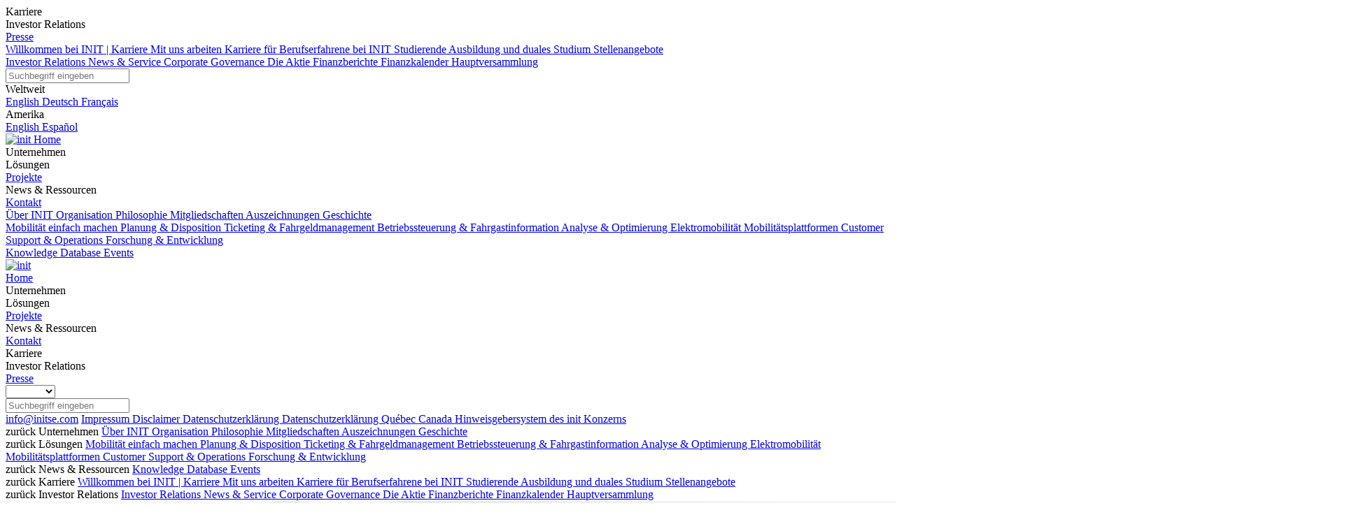

--- FILE ---
content_type: text/html; charset=utf-8
request_url: https://www.initse.com/dede/presse/presse/
body_size: 29474
content:
<!DOCTYPE html>
<html lang="de">
<head>

<meta charset="utf-8">
<!-- 
	This website is powered by TYPO3 - inspiring people to share!
	TYPO3 is a free open source Content Management Framework initially created by Kasper Skaarhoj and licensed under GNU/GPL.
	TYPO3 is copyright 1998-2026 of Kasper Skaarhoj. Extensions are copyright of their respective owners.
	Information and contribution at https://typo3.org/
-->

<base href="/">

<title>Presse</title>
<meta name="generator" content="TYPO3 CMS">
<meta name="description" content="INIT veröffentlicht regemäßig Neuigkeiten zur INIT Gruppe, ihren Produkten und Aktivitäten. Begleitend stellen wir eine Auswahl von Pressefotos bereit.">
<meta name="twitter:card" content="summary">


<link rel="stylesheet" href="fileadmin/Resources/Public/StyleSheets/application.css?1769029704" media="all">
<link rel="stylesheet" href="fileadmin/Resources/Public/StyleSheets/rexx.css?1769029704" media="all">
<link rel="stylesheet" href="fileadmin/Resources/Public/JavaScripts/node_modules/swiper/dist/css/swiper.min.css?1769029704" media="all">
<link rel="stylesheet" href="fileadmin/Resources/Public/StyleSheets/print.css?1769029704" media="print">







            <meta name="viewport" content="width=device-width, initial-scale=1.0, maximum-scale=1.0, user-scalable=no">
            <meta name="msapplication-tap-highlight" content="no">
            <style>
                @-ms-viewport {
                    width: device-width;
                }
            </style>            <link rel="manifest" href="fileadmin/Resources/Public/AppConfig/manifest.json">
            <meta name="msapplication-config" content="fileadmin/Resources/Public/AppConfig/browserconfig.xml">
            <meta name="theme-color" content="#009e2e">
            <meta name="apple-mobile-web-app-title" content="Init">
            <meta name="application-name" content="Init">            <link rel="shortcut icon" href="fileadmin/Resources/Public/Images/Favicon/favicon.ico">
            <link rel="apple-touch-icon" sizes="180x180" href="fileadmin/Resources/Public/Images/Favicon/apple-touch-icon.png">
            <link rel="icon" type="image/png" href="fileadmin/Resources/Public/Images/Favicon/favicon-32x32.png" sizes="32x32">
            <link rel="icon" type="image/png" href="fileadmin/Resources/Public/Images/Favicon/favicon-16x16.png" sizes="16x16">
            <link rel="mask-icon" href="fileadmin/Resources/Public/Images/Favicon/safari-pinned-tab.svg" color="#009e2e">            <meta http-equiv="Content-type" content="text/html; charset=UTF-8">
<link rel="canonical" href="https://www.initse.com/dede/presse/presse/"/>

<link rel="alternate" hreflang="en-GB" href="https://www.initse.com/ende/media/media/"/>
<link rel="alternate" hreflang="de-DE" href="https://www.initse.com/dede/presse/presse/"/>
<link rel="alternate" hreflang="fr-FR" href="https://www.initse.com/frde/presse/presse/"/>
<link rel="alternate" hreflang="en-US" href="https://www.initse.com/enus/header-meta/media/"/>
<link rel="alternate" hreflang="x-default" href="https://www.initse.com/ende/media/media/"/>
<!-- This site is optimized with the Yoast SEO for TYPO3 plugin - https://yoast.com/typo3-extensions-seo/ -->
<script type="application/ld+json">[{"@context":"https:\/\/www.schema.org","@type":"BreadcrumbList","itemListElement":[{"@type":"ListItem","position":1,"item":{"@id":"https:\/\/www.initse.com\/dede\/index\/","name":"Home - International"}},{"@type":"ListItem","position":2,"item":{"@id":"https:\/\/www.initse.com\/dede\/presse\/","name":"Presse"}},{"@type":"ListItem","position":3,"item":{"@id":"https:\/\/www.initse.com\/dede\/presse\/presse\/","name":"Presse"}}]}]</script>
</head>
<body id="page-id-104" class="page-layout-1">


<script>
    var matomoContainerId = ["NVMdGPyG","ncgYNAhU"];
</script>

<nav id="navigation-wrapper">
    









    
        
    
        
    
        
    
        
    
        
    
        
    




    
        
    
        
    
        
    



<div class="desktop-navi-wrapper" data-cmp="desktop-navigation">
    
    <div class="header-meta-menu" id="header-meta-menu-desktop">
        <div class="header-meta-menu-content">
            <div class="desktop-meta-menu">
                
                
                    
                        
                                <div class="sub menu link"
                                     title="Karriere"
                                     data-meta-id="26">
                                    
                                        
                                                Karriere
                                            
                                    
                                </div>
                            
                    
                        
                                <div class="sub menu link"
                                     title="Investor Relations"
                                     data-meta-id="27">
                                    
                                        
                                                Investor Relations
                                            
                                    
                                </div>
                            
                    
                        
                                <a class=" menu link"
                                   href="/dede/presse/presse/"
                                   title="Presse"
                                   target="">
                                    
                                        
                                                Presse
                                            
                                    
                                </a>
                            
                    
                
                
                
                <div class="menu link icon-world" id="language-menu" data-meta-id="language" title=""></div>
                
                    <div class="menu link icon-search" id="search-form" data-meta-id="search" title="Suche"></div>
                
            </div>
        </div>
        

        <div class="desktop-meta-submenu-wrapper">
            <div class="desktop-meta-submenu">
                
                    
                        
                            <div class="header-meta-submenu" data-meta-parent-id="26">
                                
                                    
                                        <a class=" submenu link"
                                           href="/dede/header-meta/karriere/workingatinit/"
                                           title="Willkommen bei INIT | Karriere"
                                           target="">
                                            <span class="icon-arrow_right"></span>
                                            <span class="text">
                                                
                                                    
                                                            Willkommen bei INIT | Karriere
                                                        
                                                
                                            </span>
                                        </a>
                                    
                                        <a class=" submenu link"
                                           href="/dede/header-meta/karriere/mit-uns-arbeiten/"
                                           title="Mit uns arbeiten"
                                           target="">
                                            <span class="icon-arrow_right"></span>
                                            <span class="text">
                                                
                                                    
                                                            Mit uns arbeiten
                                                        
                                                
                                            </span>
                                        </a>
                                    
                                        <a class=" submenu link"
                                           href="/dede/header-meta/karriere/berufserfahrene/"
                                           title="Karriere für Berufserfahrene bei INIT"
                                           target="">
                                            <span class="icon-arrow_right"></span>
                                            <span class="text">
                                                
                                                    
                                                            Karriere für Berufserfahrene bei INIT
                                                        
                                                
                                            </span>
                                        </a>
                                    
                                        <a class=" submenu link"
                                           href="/dede/header-meta/karriere/studenten/"
                                           title="Studierende"
                                           target="">
                                            <span class="icon-arrow_right"></span>
                                            <span class="text">
                                                
                                                    
                                                            Studierende
                                                        
                                                
                                            </span>
                                        </a>
                                    
                                        <a class=" submenu link"
                                           href="/dede/header-meta/karriere/schueler/"
                                           title="Ausbildung und duales Studium"
                                           target="">
                                            <span class="icon-arrow_right"></span>
                                            <span class="text">
                                                
                                                    
                                                            Ausbildung und duales Studium
                                                        
                                                
                                            </span>
                                        </a>
                                    
                                        <a class=" submenu link"
                                           href="/dede/header-meta/karriere/stellenangebote/"
                                           title="Stellenangebote"
                                           target="">
                                            <span class="icon-arrow_right"></span>
                                            <span class="text">
                                                
                                                    
                                                            Stellenangebote
                                                        
                                                
                                            </span>
                                        </a>
                                    
                                
                                <table class="clear"></table>
                            </div>
                        
                    
                        
                            <div class="header-meta-submenu" data-meta-parent-id="27">
                                
                                    
                                        <a class=" submenu link"
                                           href="/dede/investors/investor-relations/"
                                           title="Investor Relations"
                                           target="">
                                            <span class="icon-arrow_right"></span>
                                            <span class="text">
                                                
                                                    
                                                            Investor Relations
                                                        
                                                
                                            </span>
                                        </a>
                                    
                                        <a class=" submenu link"
                                           href="/dede/investors/news-services/"
                                           title="News &amp; Service"
                                           target="">
                                            <span class="icon-arrow_right"></span>
                                            <span class="text">
                                                
                                                    
                                                            News & Service
                                                        
                                                
                                            </span>
                                        </a>
                                    
                                        <a class=" submenu link"
                                           href="/dede/investors/corporate-governance/"
                                           title="Corporate Governance"
                                           target="">
                                            <span class="icon-arrow_right"></span>
                                            <span class="text">
                                                
                                                    
                                                            Corporate Governance
                                                        
                                                
                                            </span>
                                        </a>
                                    
                                        <a class=" submenu link"
                                           href="/dede/investors/die-aktie/"
                                           title="Die Aktie"
                                           target="">
                                            <span class="icon-arrow_right"></span>
                                            <span class="text">
                                                
                                                    
                                                            Die Aktie
                                                        
                                                
                                            </span>
                                        </a>
                                    
                                        <a class=" submenu link"
                                           href="/dede/investors/finanzberichte/"
                                           title="Finanzberichte"
                                           target="">
                                            <span class="icon-arrow_right"></span>
                                            <span class="text">
                                                
                                                    
                                                            Finanzberichte
                                                        
                                                
                                            </span>
                                        </a>
                                    
                                        <a class=" submenu link"
                                           href="/dede/investors/finanzkalender/"
                                           title="Finanzkalender"
                                           target="">
                                            <span class="icon-arrow_right"></span>
                                            <span class="text">
                                                
                                                    
                                                            Finanzkalender
                                                        
                                                
                                            </span>
                                        </a>
                                    
                                        <a class=" submenu link"
                                           href="/dede/investors/hauptversammlung/"
                                           title="Hauptversammlung"
                                           target="">
                                            <span class="icon-arrow_right"></span>
                                            <span class="text">
                                                
                                                    
                                                            Hauptversammlung
                                                        
                                                
                                            </span>
                                        </a>
                                    
                                
                                <table class="clear"></table>
                            </div>
                        
                    
                        
                    
                
                <div class="header-meta-submenu" data-meta-parent-id="search">
                    
                        <div class="search-form-wrapper">
    <div class="search-form">
        <form method="get" id="search-form" name="search-form" action="/dede/suche/">
            <input type="text" id="ke_search_sword" name="tx_kesearch_pi1[sword]" placeholder="Suchbegriff eingeben" />
            <div class="icon-search submit" onclick="this.parentNode.submit();"></div>

            <input id="kesearchpagenumber" type="hidden" name="tx_kesearch_pi1[page]" value="1" />
            <input id="resetFilters" type="hidden" name="tx_kesearch_pi1[resetFilters]" value="0" />
            <input id="sortByField" type="hidden" name="tx_kesearch_pi1[sortByField]" value="0" />
            <input id="sortByDir" type="hidden" name="tx_kesearch_pi1[sortByDir]" value="0" />
            <input id="googlequery" type="hidden" name="q" value="" />
        </form>
    </div>
</div>
                    
                </div>
                <div class="header-meta-submenu" data-meta-parent-id="language">
                    
                            
                                    <div class="submenu language">
                                        <div class="lang-menue-heading">
                                    <span class="text">
                                        Weltweit
                                    </span>
                                        </div>
                                        
                                            
                                                
                                                        <a class="language-link link " href="/ende/media/media/" title="English" target="">
                                                            <span class="icon-arrow_right"></span>
                                                            <span class="text">English</span>
                                                        </a>
                                                    
                                            
                                                
                                                        <a class="language-link link active" href="/dede/presse/presse/" title="" target="">
                                                            <span class="icon-arrow_right"></span>
                                                            <span class="text">Deutsch</span>
                                                        </a>
                                                    
                                            
                                                
                                                        <a class="language-link link " href="/frde/presse/presse/" title="" target="">
                                                            <span class="icon-arrow_right"></span>
                                                            <span class="text">Français</span>
                                                        </a>
                                                    
                                            
                                        
                                    </div>
                                    <div class="submenu language">
                                        <div class="lang-menue-heading">
                                    <span class="text">
                                        Amerika
                                    </span>
                                        </div>
                                        <a class="language-link link" href="https://www.initse.com/enus/start/">
                                            <span class="icon-arrow_right"></span>
                                            <span class="text">
                                         English
                                    </span>
                                        </a>
                                        <a class="language-link link" href="https://www.initse.com/esmx/inicio/">
                                            <span class="icon-arrow_right"></span>
                                            <span class="text">
                                         Español
                                    </span>
                                        </a>
                                    </div>
                                
                        
                </div>
            </div>
        </div>
    </div>

    
    <div class="header-main-menu-content">
        <div class="header-main-menu" id="header-main-menu-desktop">
            
                
                        <a href="/dede/home/" class="logo" title="init">
                            <img src="fileadmin/Resources/Public/Images/logo.svg" title="init" alt="init" />
                        </a>
                    
                
                    
                            <a class=" link list"
                               href="/dede/home/"
                               title="Home"
                               target="">
                                
                                    
                                            Home
                                        
                                
                            </a>
                        
                
                    
                            <div class="sub link list"
                                 title="Unternehmen"
                                 data-menu-id="39">
                                
                                    
                                            Unternehmen
                                        
                                
                            </div>
                        
                
                    
                            <div class="sub link list"
                                 title="Lösungen"
                                 data-menu-id="47">
                                
                                    
                                            Lösungen
                                        
                                
                            </div>
                        
                
                    
                            <a class=" link list"
                               href="/dede/projekte/"
                               title="Projekte"
                               target="">
                                
                                    
                                            Projekte
                                        
                                
                            </a>
                        
                
                    
                            <div class="sub link list"
                                 title="News &amp; Ressourcen"
                                 data-menu-id="49">
                                
                                    
                                            News & Ressourcen
                                        
                                
                            </div>
                        
                
                    
                            <a class=" link list"
                               href="/dede/kontakt/"
                               title="Kontakt"
                               target="">
                                
                                    
                                            Kontakt
                                        
                                
                            </a>
                        
                
            
        </div>
        
        <div class="desktop-main-submenu-wrapper">
            <div class="desktop-main-submenu">
                
                    
                        
                    
                        
                                <div class="header-sub-menu" data-menu-parent-id="39">
                                    
                                        
                                            <a class=" submenu link"
                                               href="/dede/unternehmen/ueber-init/"
                                               title="Über INIT"
                                               target="">
                                                <span class="icon-arrow_right"></span>
                                                <span class="text">
                                                    
                                                        
                                                                Über INIT
                                                            
                                                    
                                                </span>
                                            </a>
                                        
                                            <a class=" submenu link"
                                               href="/dede/unternehmen/organisation/"
                                               title="Organisation"
                                               target="">
                                                <span class="icon-arrow_right"></span>
                                                <span class="text">
                                                    
                                                        
                                                                Organisation
                                                            
                                                    
                                                </span>
                                            </a>
                                        
                                            <a class=" submenu link"
                                               href="/dede/unternehmen/philosophie/"
                                               title="Philosophie"
                                               target="">
                                                <span class="icon-arrow_right"></span>
                                                <span class="text">
                                                    
                                                        
                                                                Philosophie
                                                            
                                                    
                                                </span>
                                            </a>
                                        
                                            <a class=" submenu link"
                                               href="/dede/unternehmen/mitgliedschaften/"
                                               title="Mitgliedschaften"
                                               target="">
                                                <span class="icon-arrow_right"></span>
                                                <span class="text">
                                                    
                                                        
                                                                Mitgliedschaften
                                                            
                                                    
                                                </span>
                                            </a>
                                        
                                            <a class=" submenu link"
                                               href="/dede/unternehmen/auszeichnungen/"
                                               title="Auszeichnungen"
                                               target="">
                                                <span class="icon-arrow_right"></span>
                                                <span class="text">
                                                    
                                                        
                                                                Auszeichnungen
                                                            
                                                    
                                                </span>
                                            </a>
                                        
                                            <a class=" submenu link"
                                               href="/dede/unternehmen/geschichte/"
                                               title="Geschichte"
                                               target="">
                                                <span class="icon-arrow_right"></span>
                                                <span class="text">
                                                    
                                                        
                                                                Geschichte
                                                            
                                                    
                                                </span>
                                            </a>
                                        
                                    
                                </div>
                            
                    
                        
                                <div class="header-sub-menu" data-menu-parent-id="47">
                                    
                                        
                                            <a class=" submenu link"
                                               href="/dede/loesungen/mobilitaet-einfach-machen/"
                                               title="Mobilität einfach machen"
                                               target="">
                                                <span class="icon-arrow_right"></span>
                                                <span class="text">
                                                    
                                                        
                                                                Mobilität einfach machen
                                                            
                                                    
                                                </span>
                                            </a>
                                        
                                            <a class=" submenu link"
                                               href="/dede/loesungen/planung-disposition/"
                                               title="Planung &amp; Disposition"
                                               target="">
                                                <span class="icon-arrow_right"></span>
                                                <span class="text">
                                                    
                                                        
                                                                Planung & Disposition
                                                            
                                                    
                                                </span>
                                            </a>
                                        
                                            <a class=" submenu link"
                                               href="/dede/loesungen/ticketing-fahrgeldmanagement/"
                                               title="Ticketing &amp; Fahrgeldmanagement"
                                               target="">
                                                <span class="icon-arrow_right"></span>
                                                <span class="text">
                                                    
                                                        
                                                                Ticketing & Fahrgeldmanagement
                                                            
                                                    
                                                </span>
                                            </a>
                                        
                                            <a class=" submenu link"
                                               href="/dede/loesungen/betriebssteuerung-fahrgastinformation/"
                                               title="Betriebssteuerung &amp; Fahrgastinformation"
                                               target="">
                                                <span class="icon-arrow_right"></span>
                                                <span class="text">
                                                    
                                                        
                                                                Betriebssteuerung & Fahrgastinformation
                                                            
                                                    
                                                </span>
                                            </a>
                                        
                                            <a class=" submenu link"
                                               href="/dede/loesungen/analyse-optimierung/"
                                               title="Analyse &amp; Optimierung"
                                               target="">
                                                <span class="icon-arrow_right"></span>
                                                <span class="text">
                                                    
                                                        
                                                                Analyse & Optimierung
                                                            
                                                    
                                                </span>
                                            </a>
                                        
                                            <a class=" submenu link"
                                               href="/dede/loesungen/elektromobilitaet/"
                                               title="Elektromobilität"
                                               target="">
                                                <span class="icon-arrow_right"></span>
                                                <span class="text">
                                                    
                                                        
                                                                Elektromobilität
                                                            
                                                    
                                                </span>
                                            </a>
                                        
                                            <a class=" submenu link"
                                               href="/dede/loesungen/mobilitaetsplattformen/"
                                               title="Mobilitätsplattformen"
                                               target="">
                                                <span class="icon-arrow_right"></span>
                                                <span class="text">
                                                    
                                                        
                                                                Mobilitätsplattformen
                                                            
                                                    
                                                </span>
                                            </a>
                                        
                                            <a class=" submenu link"
                                               href="/dede/loesungen/customer-support-operations/"
                                               title="Customer Support &amp; Operations"
                                               target="">
                                                <span class="icon-arrow_right"></span>
                                                <span class="text">
                                                    
                                                        
                                                                Customer Support & Operations
                                                            
                                                    
                                                </span>
                                            </a>
                                        
                                            <a class=" submenu link"
                                               href="/dede/loesungen/forschung-entwicklung/"
                                               title="Forschung &amp; Entwicklung"
                                               target="">
                                                <span class="icon-arrow_right"></span>
                                                <span class="text">
                                                    
                                                        
                                                                Forschung & Entwicklung
                                                            
                                                    
                                                </span>
                                            </a>
                                        
                                    
                                </div>
                            
                    
                        
                    
                        
                                <div class="header-sub-menu" data-menu-parent-id="49">
                                    
                                        
                                            <a class=" submenu link"
                                               href="/dede/news-ressourcen/knowledge-database/"
                                               title="Knowledge Database"
                                               target="">
                                                <span class="icon-arrow_right"></span>
                                                <span class="text">
                                                    
                                                        
                                                                Knowledge Database
                                                            
                                                    
                                                </span>
                                            </a>
                                        
                                            <a class=" submenu link"
                                               href="/dede/news-ressourcen/events/"
                                               title="Events"
                                               target="">
                                                <span class="icon-arrow_right"></span>
                                                <span class="text">
                                                    
                                                        
                                                                Events
                                                            
                                                    
                                                </span>
                                            </a>
                                        
                                    
                                </div>
                            
                    
                        
                    
                
            </div>
        </div>
    </div>
</div>


<div class="header-main-menu" id="header-main-menu-mobile" data-cmp="mobile-navigation" data-active-id="0">
    
            <a href="/dede/home/" class="logo" title="init">
                <img src="fileadmin/Resources/Public/Images/logo.svg" title="init" alt="init" />
            </a>
        
    <div class="navigation-burger">
        <div class="burger-inner"><span></span></div>
    </div>
    <div class="navigation-flyout">
        <div class="navigation-flyout-content">
            <div class="navigation-main">
                <div class="navigation-main-links">
                    
                        

                            
                                    <a class="link "
                                       href="/dede/home/"
                                       title="Home"
                                       target="">
                                        
                                            
                                                    Home
                                                
                                        
                                    </a>
                                
                        

                            
                                    <div class="link sub"
                                         title="Unternehmen"
                                         data-menu-id="39">
                                        
                                            
                                                    Unternehmen
                                                
                                        
                                        <span class="icon-arrow_right"></span>
                                    </div>
                                
                        

                            
                                    <div class="link sub"
                                         title="Lösungen"
                                         data-menu-id="47">
                                        
                                            
                                                    Lösungen
                                                
                                        
                                        <span class="icon-arrow_right"></span>
                                    </div>
                                
                        

                            
                                    <a class="link "
                                       href="/dede/projekte/"
                                       title="Projekte"
                                       target="">
                                        
                                            
                                                    Projekte
                                                
                                        
                                    </a>
                                
                        

                            
                                    <div class="link sub"
                                         title="News &amp; Ressourcen"
                                         data-menu-id="49">
                                        
                                            
                                                    News & Ressourcen
                                                
                                        
                                        <span class="icon-arrow_right"></span>
                                    </div>
                                
                        

                            
                                    <a class="link "
                                       href="/dede/kontakt/"
                                       title="Kontakt"
                                       target="">
                                        
                                            
                                                    Kontakt
                                                
                                        
                                    </a>
                                
                        
                    
                    
                        
                            
                                    <div class="link sub"
                                         title="Karriere"
                                         data-menu-id="26">
                                        
                                            
                                                    Karriere
                                                
                                        
                                        <span class="icon-arrow_right"></span>
                                    </div>
                                
                        
                            
                                    <div class="link sub"
                                         title="Investor Relations"
                                         data-menu-id="27">
                                        
                                            
                                                    Investor Relations
                                                
                                        
                                        <span class="icon-arrow_right"></span>
                                    </div>
                                
                        
                            
                                    <a class="link"
                                       href="/dede/presse/presse/"
                                       title="Presse"
                                       target="">
                                        
                                            
                                                    Presse
                                                
                                        </span>
                                    </a>
                                
                        
                    
                </div>
                <div class="select-wrapper language-navigation-wrapper">
                    
                            
                                    <select name="language language2">
                                        <option value="" disabled>Weltweit</option>
                                        
                                            
                                                
                                                        <option  value="/ende/media/media/">English</option>
                                                    
                                            
                                                
                                                        <option selected ='selected' value="/dede/presse/presse/"></option>
                                                    
                                            
                                                
                                                        <option  value="/frde/presse/presse/"></option>
                                                    
                                            
                                        
                                        <option value="" disabled>Amerika</option>
                                        <option value="https://www.initse.com/enus/start/" >English</option>
                                        <option value="https://www.initse.com/esmx/inicio/">Español</option>
                                    </select>
                                
                        
                </div>
                
                
                    <div class="search-form-wrapper">
    <div class="search-form">
        <form method="get" id="search-form" name="search-form" action="/dede/suche/">
            <input type="text" id="ke_search_sword" name="tx_kesearch_pi1[sword]" placeholder="Suchbegriff eingeben" />
            <div class="icon-search submit" onclick="this.parentNode.submit();"></div>

            <input id="kesearchpagenumber" type="hidden" name="tx_kesearch_pi1[page]" value="1" />
            <input id="resetFilters" type="hidden" name="tx_kesearch_pi1[resetFilters]" value="0" />
            <input id="sortByField" type="hidden" name="tx_kesearch_pi1[sortByField]" value="0" />
            <input id="sortByDir" type="hidden" name="tx_kesearch_pi1[sortByDir]" value="0" />
            <input id="googlequery" type="hidden" name="q" value="" />
        </form>
    </div>
</div>
                
                <div class="clear"></div>
                <div class="bottom-line">
                    <div class="footer-metas">
                        
                            <a class="footer-link" href="mailto:info@initse.com">info@initse.com</a>
                        
                        
                            
                                
                                    <a class="footer-link"
                                       href="/dede/footer/impressum/"
                                       title="Impressum"
                                       target="">
                                        
                                            
                                                    Impressum
                                                
                                        
                                    </a>
                                
                                    <a class="footer-link"
                                       href="/dede/footer/disclaimer/"
                                       title="Disclaimer"
                                       target="">
                                        
                                            
                                                    Disclaimer
                                                
                                        
                                    </a>
                                
                                    <a class="footer-link"
                                       href="/dede/footer/datenschutzerklaerung/"
                                       title="Datenschutzerklärung"
                                       target="">
                                        
                                            
                                                    Datenschutzerklärung
                                                
                                        
                                    </a>
                                
                                    <a class="footer-link"
                                       href="/dede/footer/datenschutzerklaerung-quebec-canada/"
                                       title="Datenschutzerklärung Québec Canada"
                                       target="">
                                        
                                            
                                                    Datenschutzerklärung Québec Canada
                                                
                                        
                                    </a>
                                
                                    <a class="footer-link"
                                       href="/dede/footer/hinweisgebersystem-des-init-konzerns/"
                                       title="Hinweisgebersystem des init Konzerns"
                                       target="">
                                        
                                            
                                                    Hinweisgebersystem des init Konzerns
                                                
                                        
                                    </a>
                                
                            
                        
                    </div>
                </div>
            </div>

            <div class="navigation-sub">
                
                
                    
                        
                    
                        
                                <div class="header-sub-menu" data-menu-parent-id="39">
                                    <span class="backlink"><span class="icon-arrow_right"></span>zurück</span>
                                    <span class="linktitle"><span class="icon-arrow_right"></span>Unternehmen</span>
                                    
                                        
                                            <a class="sub-menu link "
                                               href="/dede/unternehmen/ueber-init/"
                                               title="Über INIT"
                                               target="">
                                                <span class="icon-arrow_right"></span>
                                                
                                                    
                                                            Über INIT
                                                        
                                                
                                            </a>
                                        
                                            <a class="sub-menu link "
                                               href="/dede/unternehmen/organisation/"
                                               title="Organisation"
                                               target="">
                                                <span class="icon-arrow_right"></span>
                                                
                                                    
                                                            Organisation
                                                        
                                                
                                            </a>
                                        
                                            <a class="sub-menu link "
                                               href="/dede/unternehmen/philosophie/"
                                               title="Philosophie"
                                               target="">
                                                <span class="icon-arrow_right"></span>
                                                
                                                    
                                                            Philosophie
                                                        
                                                
                                            </a>
                                        
                                            <a class="sub-menu link "
                                               href="/dede/unternehmen/mitgliedschaften/"
                                               title="Mitgliedschaften"
                                               target="">
                                                <span class="icon-arrow_right"></span>
                                                
                                                    
                                                            Mitgliedschaften
                                                        
                                                
                                            </a>
                                        
                                            <a class="sub-menu link "
                                               href="/dede/unternehmen/auszeichnungen/"
                                               title="Auszeichnungen"
                                               target="">
                                                <span class="icon-arrow_right"></span>
                                                
                                                    
                                                            Auszeichnungen
                                                        
                                                
                                            </a>
                                        
                                            <a class="sub-menu link "
                                               href="/dede/unternehmen/geschichte/"
                                               title="Geschichte"
                                               target="">
                                                <span class="icon-arrow_right"></span>
                                                
                                                    
                                                            Geschichte
                                                        
                                                
                                            </a>
                                        
                                    
                                </div>
                            
                    
                        
                                <div class="header-sub-menu" data-menu-parent-id="47">
                                    <span class="backlink"><span class="icon-arrow_right"></span>zurück</span>
                                    <span class="linktitle"><span class="icon-arrow_right"></span>Lösungen</span>
                                    
                                        
                                            <a class="sub-menu link "
                                               href="/dede/loesungen/mobilitaet-einfach-machen/"
                                               title="Mobilität einfach machen"
                                               target="">
                                                <span class="icon-arrow_right"></span>
                                                
                                                    
                                                            Mobilität einfach machen
                                                        
                                                
                                            </a>
                                        
                                            <a class="sub-menu link "
                                               href="/dede/loesungen/planung-disposition/"
                                               title="Planung &amp; Disposition"
                                               target="">
                                                <span class="icon-arrow_right"></span>
                                                
                                                    
                                                            Planung & Disposition
                                                        
                                                
                                            </a>
                                        
                                            <a class="sub-menu link "
                                               href="/dede/loesungen/ticketing-fahrgeldmanagement/"
                                               title="Ticketing &amp; Fahrgeldmanagement"
                                               target="">
                                                <span class="icon-arrow_right"></span>
                                                
                                                    
                                                            Ticketing & Fahrgeldmanagement
                                                        
                                                
                                            </a>
                                        
                                            <a class="sub-menu link "
                                               href="/dede/loesungen/betriebssteuerung-fahrgastinformation/"
                                               title="Betriebssteuerung &amp; Fahrgastinformation"
                                               target="">
                                                <span class="icon-arrow_right"></span>
                                                
                                                    
                                                            Betriebssteuerung & Fahrgastinformation
                                                        
                                                
                                            </a>
                                        
                                            <a class="sub-menu link "
                                               href="/dede/loesungen/analyse-optimierung/"
                                               title="Analyse &amp; Optimierung"
                                               target="">
                                                <span class="icon-arrow_right"></span>
                                                
                                                    
                                                            Analyse & Optimierung
                                                        
                                                
                                            </a>
                                        
                                            <a class="sub-menu link "
                                               href="/dede/loesungen/elektromobilitaet/"
                                               title="Elektromobilität"
                                               target="">
                                                <span class="icon-arrow_right"></span>
                                                
                                                    
                                                            Elektromobilität
                                                        
                                                
                                            </a>
                                        
                                            <a class="sub-menu link "
                                               href="/dede/loesungen/mobilitaetsplattformen/"
                                               title="Mobilitätsplattformen"
                                               target="">
                                                <span class="icon-arrow_right"></span>
                                                
                                                    
                                                            Mobilitätsplattformen
                                                        
                                                
                                            </a>
                                        
                                            <a class="sub-menu link "
                                               href="/dede/loesungen/customer-support-operations/"
                                               title="Customer Support &amp; Operations"
                                               target="">
                                                <span class="icon-arrow_right"></span>
                                                
                                                    
                                                            Customer Support & Operations
                                                        
                                                
                                            </a>
                                        
                                            <a class="sub-menu link "
                                               href="/dede/loesungen/forschung-entwicklung/"
                                               title="Forschung &amp; Entwicklung"
                                               target="">
                                                <span class="icon-arrow_right"></span>
                                                
                                                    
                                                            Forschung & Entwicklung
                                                        
                                                
                                            </a>
                                        
                                    
                                </div>
                            
                    
                        
                    
                        
                                <div class="header-sub-menu" data-menu-parent-id="49">
                                    <span class="backlink"><span class="icon-arrow_right"></span>zurück</span>
                                    <span class="linktitle"><span class="icon-arrow_right"></span>News &amp; Ressourcen</span>
                                    
                                        
                                            <a class="sub-menu link "
                                               href="/dede/news-ressourcen/knowledge-database/"
                                               title="Knowledge Database"
                                               target="">
                                                <span class="icon-arrow_right"></span>
                                                
                                                    
                                                            Knowledge Database
                                                        
                                                
                                            </a>
                                        
                                            <a class="sub-menu link "
                                               href="/dede/news-ressourcen/events/"
                                               title="Events"
                                               target="">
                                                <span class="icon-arrow_right"></span>
                                                
                                                    
                                                            Events
                                                        
                                                
                                            </a>
                                        
                                    
                                </div>
                            
                    
                        
                    
                
                
                
                    
                        
                            <div class="header-sub-menu" data-menu-parent-id="26">
                                <span class="backlink"><span class="icon-arrow_right"></span>zurück</span>
                                <span class="linktitle"><span class="icon-arrow_right"></span>Karriere</span>
                                
                                    
                                        <a class="sub-menu link "
                                           href="/dede/header-meta/karriere/workingatinit/"
                                           title=""
                                           target="">
                                            <span class="icon-arrow_right"></span>
                                            
                                                
                                                        Willkommen bei INIT | Karriere
                                                    
                                            
                                        </a>
                                    
                                        <a class="sub-menu link "
                                           href="/dede/header-meta/karriere/mit-uns-arbeiten/"
                                           title=""
                                           target="">
                                            <span class="icon-arrow_right"></span>
                                            
                                                
                                                        Mit uns arbeiten
                                                    
                                            
                                        </a>
                                    
                                        <a class="sub-menu link "
                                           href="/dede/header-meta/karriere/berufserfahrene/"
                                           title=""
                                           target="">
                                            <span class="icon-arrow_right"></span>
                                            
                                                
                                                        Karriere für Berufserfahrene bei INIT
                                                    
                                            
                                        </a>
                                    
                                        <a class="sub-menu link "
                                           href="/dede/header-meta/karriere/studenten/"
                                           title=""
                                           target="">
                                            <span class="icon-arrow_right"></span>
                                            
                                                
                                                        Studierende
                                                    
                                            
                                        </a>
                                    
                                        <a class="sub-menu link "
                                           href="/dede/header-meta/karriere/schueler/"
                                           title=""
                                           target="">
                                            <span class="icon-arrow_right"></span>
                                            
                                                
                                                        Ausbildung und duales Studium
                                                    
                                            
                                        </a>
                                    
                                        <a class="sub-menu link "
                                           href="/dede/header-meta/karriere/stellenangebote/"
                                           title="Stellenangebote"
                                           target="">
                                            <span class="icon-arrow_right"></span>
                                            
                                                
                                                        Stellenangebote
                                                    
                                            
                                        </a>
                                    
                                
                            </div>
                        
                    
                        
                            <div class="header-sub-menu" data-menu-parent-id="27">
                                <span class="backlink"><span class="icon-arrow_right"></span>zurück</span>
                                <span class="linktitle"><span class="icon-arrow_right"></span>Investor Relations</span>
                                
                                    
                                        <a class="sub-menu link "
                                           href="/dede/investors/investor-relations/"
                                           title=""
                                           target="">
                                            <span class="icon-arrow_right"></span>
                                            
                                                
                                                        Investor Relations
                                                    
                                            
                                        </a>
                                    
                                        <a class="sub-menu link "
                                           href="/dede/investors/news-services/"
                                           title=""
                                           target="">
                                            <span class="icon-arrow_right"></span>
                                            
                                                
                                                        News & Service
                                                    
                                            
                                        </a>
                                    
                                        <a class="sub-menu link "
                                           href="/dede/investors/corporate-governance/"
                                           title=""
                                           target="">
                                            <span class="icon-arrow_right"></span>
                                            
                                                
                                                        Corporate Governance
                                                    
                                            
                                        </a>
                                    
                                        <a class="sub-menu link "
                                           href="/dede/investors/die-aktie/"
                                           title=""
                                           target="">
                                            <span class="icon-arrow_right"></span>
                                            
                                                
                                                        Die Aktie
                                                    
                                            
                                        </a>
                                    
                                        <a class="sub-menu link "
                                           href="/dede/investors/finanzberichte/"
                                           title=""
                                           target="">
                                            <span class="icon-arrow_right"></span>
                                            
                                                
                                                        Finanzberichte
                                                    
                                            
                                        </a>
                                    
                                        <a class="sub-menu link "
                                           href="/dede/investors/finanzkalender/"
                                           title=""
                                           target="">
                                            <span class="icon-arrow_right"></span>
                                            
                                                
                                                        Finanzkalender
                                                    
                                            
                                        </a>
                                    
                                        <a class="sub-menu link "
                                           href="/dede/investors/hauptversammlung/"
                                           title=""
                                           target="">
                                            <span class="icon-arrow_right"></span>
                                            
                                                
                                                        Hauptversammlung
                                                    
                                            
                                        </a>
                                    
                                
                            </div>
                        
                    
                        
                    
                
            </div>
        </div>
    </div>
</div>
</nav>

<header id="header-wrapper">
    
    

            <div id="c2611" class="frame frame-default frame-type-headerslider_headerslider frame-layout-0">
                
                
                    



                
                
                    

    



                
                

    
    





<header class="module-wrapper content-header-slider-wrapper theme-gray-light fullwidth">
    <div class="fullscreen-slider" data-cmp="combined-outer-slider">
        <div class="swiper-container">
            <div class="swiper-wrapper">
                
                    <div class="header-item swiper-slide">
                        <div class="slide-inner">
                            <picture>
                                <source srcset="/fileadmin/_processed_/4/6/csm_Media_m_9743b208b7.jpg" media="(max-width: 539px)" />
                                <source srcset="/fileadmin/_processed_/1/a/csm_Media_t_8558f5f1fd.jpg" media="(max-width: 767px)" />
                                <source srcset="/fileadmin/_processed_/1/a/csm_Media_t_3d4d75470f.jpg" media="(max-width: 1279px)" />
                                <source srcset="/fileadmin/user_upload/Content/6_Media/0_Index/Media_d.jpg" media="(min-width: 1280px)" />
                                <img src="/fileadmin/user_upload/Content/6_Media/0_Index/Media_d.jpg"
                                     class="show-item"
                                     alt=""
                                     title="Kamera vor drei Personen" />
                            </picture>
                        </div>
                    </div>
                
            </div>
            <div class="nav-pos">
                <div class="header-nav-prev swiper-button-prev icon-arrow-header"></div>
                <div class="header-nav-next swiper-button-next icon-arrow-header"></div>
            </div>
        </div>
    </div>
    <div class="module content-header-slider">
        <div class="module-content content-header-slider-content">
            <div class="module-inner content-header-slider-inner">
                <div class="frame-cut-wrapper green shadow">
                    <div class="frame-cut">
                        <div class="frame-cut-content">
                            <div class="slider-control swiper-pagination"></div>
                            <div class="text-slider" data-cmp="combined-inner-slider">
                                <div class="swiper-container">
                                    <div class="swiper-wrapper">
                                        
                                            <div class="text-item swiper-slide">
                                                <div class="item-inner">
                                                    
                                                            <h1 class="headline-size-h1">
                                                                INIT Presseservice
                                                            </h1>
                                                        
                                                    <h3 class="content-slider-subheadline">
                                                        Neuigkeiten zu unseren Aktivitäten und Produkten
                                                    </h3>
                                                    <div class="text">
                                                        
                                                    </div>
                                                    
                                                </div>
                                            </div>
                                        
                                    </div>
                                </div>
                            </div>
                        </div>
                    </div>
                </div>
            </div>
        </div>
    </div>
</header>


                
                    



                
                
                    



                
            </div>

        


</header>
<main>
    


    
        <!-- Configuration to construct the captcha widget.
          Sitekey is a Mandatory Parameter-->
        <script>
            var mtcaptchaConfig = {
                "sitekey": "MTPublic-bUaf5RMuR",
                "renderQueue": ['mtcaptcha-1', 'mtcaptcha-2'],
                "lang": "de"
            };
            (function(){var mt_service = document.createElement('script');mt_service.async = true;mt_service.src = 'https://service.mtcaptcha.com/mtcv1/client/mtcaptcha.min.js';(document.getElementsByTagName('head')[0] || document.getElementsByTagName('body')[0]).appendChild(mt_service);
                var mt_service2 = document.createElement('script');mt_service2.async = true;mt_service2.src = 'https://service2.mtcaptcha.com/mtcv1/client/mtcaptcha2.min.js';(document.getElementsByTagName('head')[0] || document.getElementsByTagName('body')[0]).appendChild(mt_service2);}) ();
        </script>
    

    <section class="module-wrapper stickycontact-wrapper"  data-cmp="sticky"  data-locale="de_DE">
        <div class="sticky-buttons">
            <div class="icon-phone">
                <svg version="1.1" id="Ebene_1" x="0px" y="0px"
                     viewBox="0 0 28.6 40" style="enable-background:new 0 0 28.6 40;" xml:space="preserve">
                <path d="M4.2,27.9c0.2-0.3,0.5-0.6,0.8-0.8c0.3-0.2,0.7-0.2,1.1-0.2c0.3,0,0.5,0.1,0.8,0.2l3.2,1.9
                    c0.3,0.2,0.6,0.3,0.9,0.3c0.4,0,0.9,0,1.3-0.2c0.4-0.2,0.7-0.5,1-1L20,16c0.2-0.3,0.3-0.6,0.3-1c0-0.5,0-0.9-0.2-1.3
                    c-0.2-0.4-0.5-0.7-0.9-1l-3.2-1.9c-0.4-0.2-0.6-0.5-0.8-0.8c-0.2-0.4-0.2-0.7-0.2-1.1c0-0.3,0.1-0.5,0.2-0.8l4-7.1
                    c0.2-0.4,0.5-0.6,0.8-0.8C20.3,0.1,20.7,0,21.1,0c0.3,0,0.5,0.1,0.8,0.2l1.6,0.9c1,0.6,1.8,1.3,2.5,2.1C26.7,4.1,27.2,5,27.6,6
                    c0.4,1,0.7,2.1,0.8,3.2c0.1,1.1,0.1,2.3,0,3.5c-0.1,0.9-0.2,1.8-0.5,2.8c-0.2,0.9-0.5,1.8-0.9,2.8c-0.1,0.5-0.3,1.1-0.6,1.8
                    c-0.2,0.6-0.6,1.3-1,2.2c-0.4,0.9-0.9,1.9-1.6,3.1c-0.6,1.2-1.3,2.3-1.9,3.2c-0.6,1-1.2,1.8-1.6,2.5c-0.6,0.8-1.1,1.5-1.6,2.1
                    c-0.8,1.1-1.7,2.1-2.6,3c-1,0.9-2,1.6-3,2.2c-1.1,0.6-2.1,1-3.2,1.3C8.8,40,7.7,40.1,6.6,40c-0.7-0.1-1.4-0.2-2-0.4
                    c-0.7-0.2-1.3-0.5-2-0.9l-1.6-1c-0.3-0.2-0.6-0.5-0.8-0.8C0.1,36.6,0,36.2,0,35.8c0-0.3,0.1-0.5,0.2-0.8L4.2,27.9z"/>
            </svg>
            </div>
            <div class="icon-mail">
                <svg version="1.1" id="Ebene_1" xmlns="http://www.w3.org/2000/svg" xmlns:xlink="http://www.w3.org/1999/xlink" x="0px" y="0px"
                     viewBox="0 0 40 30" style="enable-background:new 0 0 40 30;" xml:space="preserve">
                <g>
                    <path style="fill-rule:evenodd;clip-rule:evenodd;" d="M40,8.4c0,6.1,0,12.2,0,18.4c0,0,0,0,0,0.1C39.4,29,38.1,30,36,30c-5.4,0-10.8,0-16.1,0c-5.3,0-10.6,0-15.9,0
                        c-1.1,0-2-0.3-2.8-1c-0.6-0.6-0.9-1.3-1.1-2.1c0-6.1,0-12.2,0-18.4c0.1,0,0.1,0,0.2,0.1c5.4,3.6,10.8,7.2,16.2,10.8
                        c2.4,1.6,4.8,1.6,7.2,0c4.8-3.2,9.7-6.4,14.5-9.7C38.7,9.2,39.4,8.8,40,8.4z"/>
                    <path style="fill-rule:evenodd;clip-rule:evenodd;" d="M0,4.2c0-0.3,0-0.7,0-1C0.1,3,0.1,2.7,0.2,2.5C0.7,0.9,2.1,0,3.9,0c10.7,0,21.4,0,32.1,0c0.1,0,0.2,0,0.4,0
                        c1.6,0.1,2.9,1.1,3.4,2.5C39.9,2.7,39.9,3,40,3.2c0,0.3,0,0.7,0,1c-0.2,1-0.8,1.9-1.7,2.5c-5.4,3.6-10.8,7.2-16.2,10.8
                        c-1.4,1-2.9,0.9-4.3,0C12.4,13.9,7.1,10.3,1.7,6.7C0.8,6.1,0.3,5.4,0.1,4.3C0.1,4.3,0,4.3,0,4.2z"/>
                </g>
            </svg>
            </div>
        </div>
        <div class="sticky-contact-containter">
            <div class="form-container">
                
                    <p class="intro-text">Nutzen Sie dieses Kontaktformular zur schnellen Kontaktaufnahme. Wir freuen uns auf Ihre Anfrage!</p>
                
                <form action="/dede/home.sticky.json?tx_sticky_sticky%5Baction%5D=sendsticky&amp;tx_sticky_sticky%5Bcontroller%5D=Sticky&amp;cHash=3b3daa7c833f81f5ae7c6f497b23164a" method="post" enctype="multipart/form-data" name="message" novalidate="">
                    <input type="hidden" name="tx_sticky_sticky[message][pageUid]" value="4944">
                    <div class="inner-wrapper">
                        <div>
                            <div class="input-wrapper">
                                <input placeholder="Vorname*" class="form-element" type="text" name="tx_sticky_sticky[message][firstname]" required="required">
                                <div class="error-container">
                                    <span class="error firstname-required">
                                        Bitte tragen Sie Ihren Vornamen ein
                                    </span>
                                </div>
                            </div>
                            <div class="input-wrapper">
                                <input placeholder="Nachname*" class="form-element" type="text" name="tx_sticky_sticky[message][lastname]" required="required">
                                <div class="error-container">
                                    <span class="error lastname-required">
                                        Bitte tragen Sie Ihren Nachnamen ein
                                    </span>
                                </div>
                            </div>
                            <div class="input-wrapper">
                                <input placeholder="Unternehmen*" class="form-element" type="text" name="tx_sticky_sticky[message][company]" required="required">
                                <div class="error-container">
                                    <span class="error company-required">
                                        Please tell us your company
                                    </span>
                                </div>
                            </div>
                            <div class="input-wrapper">
                                <input data-validator="email" placeholder="E-Mailadresse*" class="form-element" type="text" name="tx_sticky_sticky[message][email]" required="required">
                                <div class="error-container">
                                    <span class="error email-required">
                                        Bitte tragen Sie Ihre E-Mailadresse ein
                                    </span>
                                </div>
                            </div>
                            <div class="input-wrapper">
                                <input placeholder="Telefonnr.*" class="form-element" type="text" name="tx_sticky_sticky[message][telephone]" required="required">
                                    <div class="error-container">
                                        <span class="error"></span>
                                    </div>
                            </div>
                            <div class="input-wrapper">
                                <select name="tx_sticky_sticky[message][contact]">
                                    <option value="phone">Kontaktieren Sie mich per Telefon*</option>
                                    <option value="mail">Kontaktieren Sie mich per E-Mail*</option>
                                </select>
                                <div class="error-container">
                                    <span class="error"></span>
                                </div>
                            </div>
                            <div>
                                <div class="input-wrapper">
                                    <textarea maxlength="2500" placeholder="Wie können wir Ihnen weiterhelfen?" class="form-element" name="tx_sticky_sticky[message][message]"></textarea>
                                    <div class="error-container">
                                        <span class="error"></span>
                                    </div>
                                </div>
                            </div>
                            <p class="form-mandatory-hint">* Erforderliche Angaben</p>
                            <div class="bottom-elements">
                                <div class="privacy-container">
                                    <div class="input-wrapper">
                                        <div class="checkbox-wrapper">
                                            <input class="form-element" id="privacy-sticky" required="" data-validator-group="checked" data-checked="1" data-group-id="privacy" type="checkbox" name="privacy" value="1">
                                            <label class="privacy-label" for="privacy-sticky">
                                                <span class="privacy-check icon-check"></span>
                                                <span class="privacy-text">
                                                    
                                                        Ja, ich habe die <a href="/dede/footer/datenschutzerklaerung/" target="_blank" title="privacy policy">Datenschutzerklärung</a> gelesen.*
                                                    
                                                </span>
                                            </label>
                                        </div>
                                        <div class="error-container privacy-error-container">
                                            <span class="error"></span>
                                        </div>
                                    </div>
                                </div>
                                <div class="button-container">
                                    <div class="button-wrapper">
                                        


        <div
            class="button relative  "
            
            id=""
            nb-cmp="button"
            touch-action="pan-x pan-y"
            title="Senden">
            <div class="frame-cut-wrapper corner-top small-corner green-border send-button">
                <div class="frame-cut">
                    <div class="frame-cut-content">
                        <span>Senden</span>
                    </div>
                    
                        
                    
                    
                </div>
            </div>
        </div>
    
                                    </div>
                                </div>
                                <div class="captcha-container input-wrapper">
                                    <div class="mtcaptcha form-element" id="mtcaptcha-1" name="captcha"></div>
                                    <div class="error-container">
                                        <span class="error"></span>
                                    </div>
                                </div>
                            </div>
                        </div>
                    </div>
                </form>
            </div>
            <div class="form-message-thanks hidden">
                <div class="message-outer relative">
                    <div class="message-inner relative">
                        <div class="thanks-message">
                            <p class="thanks-headline thanks-text"> Vielen Dank für Ihre Anfrage.</p>
                            <p class="thanks-text">Wir werden Ihr Anliegen schnellstmöglich bearbeiten. </p>
                            <div class="button-container">
                                <div class="button-wrapper">
                                    


        <div
            class="button relative  "
            
            id=""
            nb-cmp="button"
            touch-action="pan-x pan-y"
            title="Weitere E-Mail senden">
            <div class="frame-cut-wrapper corner-top small-corner green-border resend-button">
                <div class="frame-cut">
                    <div class="frame-cut-content">
                        <span>Weitere E-Mail senden</span>
                    </div>
                    
                        
                    
                    
                </div>
            </div>
        </div>
    
                                </div>
                            </div>
                        </div>
                    </div>
                </div>
            </div>
            
            <hr class="bottom-line">
            <div class="contact-elements">
                
                <a href="tel:+4972161000">
                    <div class="icon-phone">
                        <svg version="1.1" id="Ebene_1" x="0px" y="0px"
                             viewBox="0 0 28.6 40" style="enable-background:new 0 0 28.6 40;" xml:space="preserve">
                                    <path d="M4.2,27.9c0.2-0.3,0.5-0.6,0.8-0.8c0.3-0.2,0.7-0.2,1.1-0.2c0.3,0,0.5,0.1,0.8,0.2l3.2,1.9
                                    c0.3,0.2,0.6,0.3,0.9,0.3c0.4,0,0.9,0,1.3-0.2c0.4-0.2,0.7-0.5,1-1L20,16c0.2-0.3,0.3-0.6,0.3-1c0-0.5,0-0.9-0.2-1.3
                                    c-0.2-0.4-0.5-0.7-0.9-1l-3.2-1.9c-0.4-0.2-0.6-0.5-0.8-0.8c-0.2-0.4-0.2-0.7-0.2-1.1c0-0.3,0.1-0.5,0.2-0.8l4-7.1
                                    c0.2-0.4,0.5-0.6,0.8-0.8C20.3,0.1,20.7,0,21.1,0c0.3,0,0.5,0.1,0.8,0.2l1.6,0.9c1,0.6,1.8,1.3,2.5,2.1C26.7,4.1,27.2,5,27.6,6
                                    c0.4,1,0.7,2.1,0.8,3.2c0.1,1.1,0.1,2.3,0,3.5c-0.1,0.9-0.2,1.8-0.5,2.8c-0.2,0.9-0.5,1.8-0.9,2.8c-0.1,0.5-0.3,1.1-0.6,1.8
                                    c-0.2,0.6-0.6,1.3-1,2.2c-0.4,0.9-0.9,1.9-1.6,3.1c-0.6,1.2-1.3,2.3-1.9,3.2c-0.6,1-1.2,1.8-1.6,2.5c-0.6,0.8-1.1,1.5-1.6,2.1
                                    c-0.8,1.1-1.7,2.1-2.6,3c-1,0.9-2,1.6-3,2.2c-1.1,0.6-2.1,1-3.2,1.3C8.8,40,7.7,40.1,6.6,40c-0.7-0.1-1.4-0.2-2-0.4
                                    c-0.7-0.2-1.3-0.5-2-0.9l-1.6-1c-0.3-0.2-0.6-0.5-0.8-0.8C0.1,36.6,0,36.2,0,35.8c0-0.3,0.1-0.5,0.2-0.8L4.2,27.9z"/>
                                </svg>
                        <span class="sticky-contact-link">+49 721 6100 0</span>
                    </div>
                </a>
                
                
                <a href="mailto:info@initse.com">
                    <div class="icon-mail">
                        <svg version="1.1" id="Ebene_1" xmlns="http://www.w3.org/2000/svg" xmlns:xlink="http://www.w3.org/1999/xlink" x="0px" y="0px"
                             viewBox="0 0 40 30" style="enable-background:new 0 0 40 30;" xml:space="preserve">
                                    <g>
                                        <path style="fill-rule:evenodd;clip-rule:evenodd;" d="M40,8.4c0,6.1,0,12.2,0,18.4c0,0,0,0,0,0.1C39.4,29,38.1,30,36,30c-5.4,0-10.8,0-16.1,0c-5.3,0-10.6,0-15.9,0
                                            c-1.1,0-2-0.3-2.8-1c-0.6-0.6-0.9-1.3-1.1-2.1c0-6.1,0-12.2,0-18.4c0.1,0,0.1,0,0.2,0.1c5.4,3.6,10.8,7.2,16.2,10.8
                                            c2.4,1.6,4.8,1.6,7.2,0c4.8-3.2,9.7-6.4,14.5-9.7C38.7,9.2,39.4,8.8,40,8.4z"/>
                                        <path style="fill-rule:evenodd;clip-rule:evenodd;" d="M0,4.2c0-0.3,0-0.7,0-1C0.1,3,0.1,2.7,0.2,2.5C0.7,0.9,2.1,0,3.9,0c10.7,0,21.4,0,32.1,0c0.1,0,0.2,0,0.4,0
                                            c1.6,0.1,2.9,1.1,3.4,2.5C39.9,2.7,39.9,3,40,3.2c0,0.3,0,0.7,0,1c-0.2,1-0.8,1.9-1.7,2.5c-5.4,3.6-10.8,7.2-16.2,10.8
                                            c-1.4,1-2.9,0.9-4.3,0C12.4,13.9,7.1,10.3,1.7,6.7C0.8,6.1,0.3,5.4,0.1,4.3C0.1,4.3,0,4.3,0,4.2z"/>

                                    </g>
                                </svg>
                        <span class="sticky-contact-link">info@initse.com</span>
                    </div>
                </a>
                
            </div>
            
        </div>
    </section>


    <div id="content-wrapper">
        
    

            <div id="c18857" class="frame frame-default frame-type-languageselector_autosave frame-layout-0">
                
                    <a id="c18858"></a>
                
                
                    



                
                
                    

    



                
                

    
    


                
                    



                
                
                    



                
            </div>

        


        
    

            <div id="c2612" class="frame frame-default frame-type-textcontent_text frame-layout-0">
                
                
                    



                
                
                    

    



                
                

    
    


<section class="module-wrapper textcontent-wrapper intro theme-gray-light space-padding-bottom" id="c2612">
    <div class="module textcontent">
        <div class="module-content textcontent-content">
            <div class="module-inner textcontent-inner frame-cut-bottom">
                
                    <div class="text">
                            
                            
                                <div class="paragraph">
                                    <p>INIT veröffentlicht in regemäßigen Abständen Neuigkeiten zur INIT Gruppe, ihren Produkten und Aktivitäten. Begleitend stellen wir eine Auswahl von Pressefotos bereit und stehen für weitere Presseservices auf Anfrage zur Verfügung.</p>
                                </div>
                                
                            
                        </div>
                
            </div>
        </div>
    </div>
</section>


                
                    



                
                
                    



                
            </div>

        


    

            <div id="c5279" class="frame frame-default frame-type-headline_headline frame-layout-0">
                
                
                    



                
                
                    

    



                
                

    
    


<section class="module-wrapper headline-wrapper theme-gray-light space-padding-bottom" id="c5279">
    <div class="module headline">
        <div class="module-content headline-content">
            <div class="module-inner headline-inner frame-cut-bottom">
                
                    
                            <h3 class="headline-size-h3">Pressemitteilungen</h3>
                        
                
            </div>
        </div>
    </div>
</section>



                
                    



                
                
                    



                
            </div>

        


    

            <div id="c2614" class="frame frame-default frame-type-tiles_news frame-layout-0">
                
                
                    



                
                
                    

    



                
                

    
    

<script>
    var allTiles = allTiles || {};
    var fillerTiles = fillerTiles || {};

    allTiles['2614'] = [{"id":65,"type":"25pressreleasenonshowgerman","size":"single","title":"Pressemitteilung","subtitle":"Albany, NY\/USA entscheidet sich f\u00fcr ein intelligentes Verkehrs&shy;management&shy;system von INIT","text":"M\u00e4rz 2017","linkObject":{"href":"\/dede\/news-ressourcen\/knowledge-database\/press-releases\/2017\/pm-albany\/?open_in_layer=1","target":null,"class":null,"title":null,"linkText":"PM Albany","additionalAttributes":[]},"icon":"\/fileadmin\/user_upload\/Content\/Teasers_icons_logos\/Icons\/Press_Release.svg","iconhover":"\/fileadmin\/user_upload\/Content\/Teasers_icons_logos\/Icons\/Press_Release_w.svg","image":null,"subclassifications":["2berater","5operativ","9analyseoptimierung","10betriebssteuerungfahrgastinformation","14pressemitteilungen","16technisch","41operationscontrolrealtimepassengerinformationnonshowgerman","43analyzingoptimizingnonshowgerman","53pressreleasenonshowgerman"],"timestamp":1490086800,"learnmore":"Erfahre mehr"},{"id":69,"type":"25pressreleasenonshowgerman","size":"single","title":"Pressemitteilung","subtitle":"Verkehrsbeh\u00f6rde von Orange County beauftragt INIT f\u00fcr ein Mobile-Ticketing-Projekt","text":"Januar 2017","linkObject":{"href":"\/dede\/news-ressourcen\/knowledge-database\/press-releases\/2017\/pm-orange-county\/?open_in_layer=1","target":null,"class":null,"title":null,"linkText":"PM Orange County","additionalAttributes":[]},"icon":"\/fileadmin\/user_upload\/Content\/Teasers_icons_logos\/Icons\/Press_Release.svg","iconhover":"\/fileadmin\/user_upload\/Content\/Teasers_icons_logos\/Icons\/Press_Release_w.svg","image":null,"subclassifications":["2berater","5operativ","8ticketingfahrgeldmanagement","14pressemitteilungen","16technisch","39ticketingfaremanagementnonshowgerman","53pressreleasenonshowgerman"],"timestamp":1484042460,"learnmore":"Erfahre mehr"},{"id":98,"type":"25pressreleasenonshowgerman","size":"single","title":"Pressemitteilung","subtitle":"Hawaii implementiert ID-\/Account-basiertes Ticketingsystem von INIT","text":"September 2016","linkObject":{"href":"\/dede\/news-ressourcen\/knowledge-database\/press-releases\/2016\/pm-honolulu\/?open_in_layer=1","target":null,"class":null,"title":null,"linkText":"PM Honolulu","additionalAttributes":[]},"icon":"\/fileadmin\/user_upload\/Content\/Teasers_icons_logos\/Icons\/Press_Release.svg","iconhover":"\/fileadmin\/user_upload\/Content\/Teasers_icons_logos\/Icons\/Press_Release_w.svg","image":null,"subclassifications":["2berater","5operativ","8ticketingfahrgeldmanagement","14pressemitteilungen","16technisch","39ticketingfaremanagementnonshowgerman","53pressreleasenonshowgerman"],"timestamp":1461595980,"learnmore":"Erfahre mehr"},{"id":537,"type":"25pressreleasenonshowgerman","size":"single","title":"Pressemitteilung","subtitle":"InREAKT mit Deutschem Mobilit\u00e4tspreis 2017 pr\u00e4miert","text":"Juli 2017","linkObject":{"href":"\/dede\/news-ressourcen\/knowledge-database\/press-releases\/2017\/pm-inreakt\/?open_in_layer=1","target":null,"class":null,"title":null,"linkText":"PM InREAKT","additionalAttributes":[]},"icon":"\/fileadmin\/user_upload\/Content\/Teasers_icons_logos\/Icons\/Press_Release.svg","iconhover":"\/fileadmin\/user_upload\/Content\/Teasers_icons_logos\/Icons\/Press_Release_w.svg","image":null,"subclassifications":["2berater","3bewerber","5operativ","10betriebssteuerungfahrgastinformation","12forschungentwicklung","14pressemitteilungen","41operationscontrolrealtimepassengerinformationnonshowgerman","47researchdevelopmentnonshowgerman","53pressreleasenonshowgerman"],"timestamp":1499071740,"learnmore":"Erfahre mehr"},{"id":556,"type":"25pressreleasenonshowgerman","size":"single","title":"Pressemitteilung","subtitle":"INIT revolutioniert elektronische Fahrgeldabrechnung mit offenem Zahlungssystem in der Metropolregion Portland-Vancouver","text":"6. September 2017","linkObject":{"href":"\/dede\/news-ressourcen\/knowledge-database\/press-releases\/2017\/pm-open-payment-portland-vancouver\/?open_in_layer=1","target":null,"class":null,"title":null,"linkText":"PM Open Payment Portland-Vancouver","additionalAttributes":[]},"icon":"\/fileadmin\/user_upload\/Content\/Teasers_icons_logos\/Icons\/Press_Release.svg","iconhover":"\/fileadmin\/user_upload\/Content\/Teasers_icons_logos\/Icons\/Press_Release_w.svg","image":null,"subclassifications":["2berater","5operativ","8ticketingfahrgeldmanagement","14pressemitteilungen","16technisch","39ticketingfaremanagementnonshowgerman","53pressreleasenonshowgerman"],"timestamp":1503566880,"learnmore":"Erfahre mehr"},{"id":617,"type":"25pressreleasenonshowgerman","size":"single","title":"Pressemitteilung","subtitle":"Init FZE feiert 10 erfolgreiche Gesch\u00e4ftsjahre in der MENA-Region","text":"21. November 2017","linkObject":{"href":"\/dede\/news-ressourcen\/knowledge-database\/press-releases\/2017\/pm-10-geschaeftsjahre-init-fze\/?open_in_layer=1","target":null,"class":null,"title":null,"linkText":"PM 10 Gesch\u00e4ftsjahre Init FZE","additionalAttributes":[]},"icon":"\/fileadmin\/user_upload\/Content\/Teasers_icons_logos\/Icons\/Press_Release.svg","iconhover":"\/fileadmin\/user_upload\/Content\/Teasers_icons_logos\/Icons\/Press_Release_w.svg","image":"\/fileadmin\/user_upload\/Content\/5_News_and_Events\/1_Knowledge_Database\/2017\/Presse_releases\/10_Years_Init_FZE_Init.jpg","subclassifications":["2berater","5operativ","14pressemitteilungen","53pressreleasenonshowgerman"],"timestamp":1511430960,"learnmore":"Erfahre mehr"},{"id":649,"type":"25pressreleasenonshowgerman","size":"single","title":"Pressemitteilung","subtitle":"INIT pr\u00e4sentiert Weltneuheit auf der IT-TRANS: Erste virtuelle Smartcard revolutioniert Ticketing","text":"Januar 2018","linkObject":{"href":"\/dede\/news-ressourcen\/knowledge-database\/press-releases\/2018\/pm-uitp\/?open_in_layer=1","target":null,"class":null,"title":null,"linkText":"PM UITP","additionalAttributes":[]},"icon":"\/fileadmin\/user_upload\/Content\/Teasers_icons_logos\/Icons\/Press_Release.svg","iconhover":"\/fileadmin\/user_upload\/Content\/Teasers_icons_logos\/Icons\/Press_Release_w.svg","image":null,"subclassifications":["5operativ","7planungdisposition","8ticketingfahrgeldmanagement","9analyseoptimierung","10betriebssteuerungfahrgastinformation","11customersupportoperations","12forschungentwicklung","14pressemitteilungen","37planningdispatchingnonshowgerman","39ticketingfaremanagementnonshowgerman","41operationscontrolrealtimepassengerinformationnonshowgerman","43analyzingoptimizingnonshowgerman","45servicemaintenancenonshowgerman","47researchdevelopmentnonshowgerman","53pressreleasenonshowgerman"],"timestamp":1517399160,"learnmore":"Erfahre mehr"},{"id":658,"type":"25pressreleasenonshowgerman","size":"single","title":"Pressemitteilung","subtitle":"Akquisition von Mattersoft Oy","text":"Februar 2018","linkObject":{"href":"\/dede\/news-ressourcen\/knowledge-database\/press-releases\/2018\/pm-akquisition-von-mattersoft-oy\/?open_in_layer=1","target":null,"class":null,"title":null,"linkText":"Akquisition von Mattersoft Oy","additionalAttributes":[]},"icon":"\/fileadmin\/user_upload\/Content\/Teasers_icons_logos\/Icons\/Press_Release.svg","iconhover":"\/fileadmin\/user_upload\/Content\/Teasers_icons_logos\/Icons\/Press_Release_w.svg","image":null,"subclassifications":["4investor","5operativ","14pressemitteilungen","51investorrelationsnewsnonshowgerman"],"timestamp":1519205580,"learnmore":"Erfahre mehr"},{"id":660,"type":"25pressreleasenonshowgerman","size":"single","title":"Pressemitteilung","subtitle":"INIT liefert Buchungsplattform f\u00fcr Leuchtturmprojekt regiomove","text":"20. Februar 2018","linkObject":{"href":"\/dede\/news-resources\/knowledge-database\/press-releases\/2018\/init-liefert-buchungsplattform-fuer-leuchtturmprojekt-regiomove\/?open_in_layer=1","target":null,"class":null,"title":null,"linkText":"INIT liefert Buchungsplattform f\u00fcr Leuchtturmprojekt regiomove","additionalAttributes":[]},"icon":"\/fileadmin\/user_upload\/Content\/Teasers_icons_logos\/Icons\/Press_Release.svg","iconhover":"\/fileadmin\/user_upload\/Content\/Teasers_icons_logos\/Icons\/Press_Release_w.svg","image":null,"subclassifications":["8ticketingfahrgeldmanagement","12forschungentwicklung","14pressemitteilungen","16technisch","39ticketingfaremanagementnonshowgerman","47researchdevelopmentnonshowgerman","53pressreleasenonshowgerman","93mobilitaetsplattformen"],"timestamp":1519125780,"learnmore":"Erfahre mehr"},{"id":697,"type":"25pressreleasenonshowgerman","size":"single","title":"Pressemitteilung","subtitle":"Der \u201eBest Manager\u201c 2018 arbeitet bei INIT","text":"\u2018Talent in Mobility\u2019-Award f\u00fcr Dirk Wei\u00dfer","linkObject":{"href":"\/dede\/news-resources\/knowledge-database\/press-releases\/2018\/talent-in-mobility-award\/?open_in_layer=1","target":null,"class":null,"title":null,"linkText":"\"Talent in Mobility\"-Award","additionalAttributes":[]},"icon":"\/fileadmin\/user_upload\/Content\/Teasers_icons_logos\/Icons\/Press_Release.svg","iconhover":"\/fileadmin\/user_upload\/Content\/Teasers_icons_logos\/Icons\/Press_Release_w.svg","image":"\/fileadmin\/user_upload\/Content\/5_News_and_Events\/1_Knowledge_Database\/2018\/Press_releases\/DIW_Best_Manager_Buehne_Website_klein.jpg","subclassifications":["5operativ","12forschungentwicklung","14pressemitteilungen","47researchdevelopmentnonshowgerman","53pressreleasenonshowgerman"],"timestamp":1528976160,"learnmore":"Erfahre mehr"},{"id":724,"type":"25pressreleasenonshowgerman","size":"single","title":"Pressemitteilung","subtitle":"Bereit f\u00fcr Elektromobilit\u00e4t: INIT auf der InnoTrans 2018","text":"","linkObject":{"href":"\/dede\/news-resources\/knowledge-database\/press-releases\/2018\/init-auf-der-innotrans-2018\/?open_in_layer=1","target":null,"class":null,"title":null,"linkText":"INIT auf der InnoTrans 2018","additionalAttributes":[]},"icon":"\/fileadmin\/user_upload\/Content\/Teasers_icons_logos\/Icons\/Press_Release.svg","iconhover":"\/fileadmin\/user_upload\/Content\/Teasers_icons_logos\/Icons\/Press_Release_w.svg","image":null,"subclassifications":["5operativ","7planungdisposition","8ticketingfahrgeldmanagement","10betriebssteuerungfahrgastinformation","12forschungentwicklung","14pressemitteilungen","53pressreleasenonshowgerman","81elektromobilitaet"],"timestamp":1534838160,"learnmore":"Erfahre mehr"},{"id":759,"type":"25pressreleasenonshowgerman","size":"single","title":"Pressemitteilung","subtitle":"Handy Ticketing erobert Deutschland","text":"20. November 2018","linkObject":{"href":"\/dede\/news-ressourcen\/knowledge-database\/corporate-news-ad-hocs\/2018\/pm-handyticketing-deutschland\/?open_in_layer=1","target":null,"class":null,"title":null,"linkText":"PM HandyTicketing Deutschland","additionalAttributes":[]},"icon":"\/fileadmin\/user_upload\/Content\/Teasers_icons_logos\/Icons\/Press_Release.svg","iconhover":"\/fileadmin\/user_upload\/Content\/Teasers_icons_logos\/Icons\/Press_Release_w.svg","image":null,"subclassifications":["2berater","3bewerber","4investor","8ticketingfahrgeldmanagement","14pressemitteilungen","51investorrelationsnewsnonshowgerman"],"timestamp":1542695640,"learnmore":"Erfahre mehr"},{"id":761,"type":"25pressreleasenonshowgerman","size":"single","title":"Pressemitteilung","subtitle":"INIT erh\u00e4lt den Corporate Safety and Security Award der Canadian Urban Transit Organisation (CUTA)","text":"23. November 2018","linkObject":{"href":"\/dede\/news-ressourcen\/knowledge-database\/corporate-news-ad-hocs\/2018\/pm-cuta-award\/?open_in_layer=1","target":null,"class":null,"title":null,"linkText":"PM CUTA Award","additionalAttributes":[]},"icon":"\/fileadmin\/user_upload\/Content\/Teasers_icons_logos\/Icons\/Press_Release.svg","iconhover":"\/fileadmin\/user_upload\/Content\/Teasers_icons_logos\/Icons\/Press_Release_w.svg","image":null,"subclassifications":["2berater","3bewerber","4investor","14pressemitteilungen","51investorrelationsnewsnonshowgerman","53pressreleasenonshowgerman"],"timestamp":1542991920,"learnmore":"Erfahre mehr"},{"id":763,"type":"25pressreleasenonshowgerman","size":"single","title":"Pressemitteilung","subtitle":"INIT und Bestmile schaffen integrierte Mobilit\u00e4tsl\u00f6sung zur Einbindung autonomer Fahrzeugen in den \u00d6PNV","text":"28. November 2018","linkObject":{"href":"\/dede\/news-ressourcen\/knowledge-database\/press-releases\/2018\/pm-bestmile\/?open_in_layer=1","target":null,"class":null,"title":null,"linkText":"INIT und Bestmile schaffen integrierte Mobilit\u00e4tsl\u00f6sung","additionalAttributes":[]},"icon":"\/fileadmin\/user_upload\/Content\/Teasers_icons_logos\/Icons\/Press_Release.svg","iconhover":"\/fileadmin\/user_upload\/Content\/Teasers_icons_logos\/Icons\/Press_Release_w.svg","image":null,"subclassifications":["2berater","5operativ","7planungdisposition","8ticketingfahrgeldmanagement","10betriebssteuerungfahrgastinformation","14pressemitteilungen","16technisch","37planningdispatchingnonshowgerman","39ticketingfaremanagementnonshowgerman","41operationscontrolrealtimepassengerinformationnonshowgerman","53pressreleasenonshowgerman"],"timestamp":1543422840,"learnmore":"Erfahre mehr"},{"id":765,"type":"25pressreleasenonshowgerman","size":"single","title":"Pressemitteilung","subtitle":"INIT er\u00f6ffnet neue Niederlassung in Irland","text":"28. November 2018","linkObject":{"href":"\/dede\/news-ressourcen\/knowledge-database\/press-releases\/2018\/pm-maynooth\/?open_in_layer=1","target":null,"class":null,"title":null,"linkText":"PM Maynooth","additionalAttributes":[]},"icon":"\/fileadmin\/user_upload\/Content\/Teasers_icons_logos\/Icons\/Press_Release.svg","iconhover":"\/fileadmin\/user_upload\/Content\/Teasers_icons_logos\/Icons\/Press_Release_w.svg","image":null,"subclassifications":["2berater","3bewerber","5operativ","14pressemitteilungen","16technisch","53pressreleasenonshowgerman"],"timestamp":1543422840,"learnmore":"Erfahre mehr"},{"id":767,"type":"25pressreleasenonshowgerman","size":"single","title":"Pressemitteilung","subtitle":"Neue Kapazit\u00e4ten erschlossen","text":"30. November 2018","linkObject":{"href":"\/dede\/news-ressourcen\/knowledge-database\/corporate-news-ad-hocs\/2018\/pm-irland\/?open_in_layer=1","target":null,"class":null,"title":null,"linkText":"PM Irland","additionalAttributes":[]},"icon":"\/fileadmin\/user_upload\/Content\/Teasers_icons_logos\/Icons\/Press_Release.svg","iconhover":"\/fileadmin\/user_upload\/Content\/Teasers_icons_logos\/Icons\/Press_Release_w.svg","image":null,"subclassifications":["4investor","14pressemitteilungen","51investorrelationsnewsnonshowgerman"],"timestamp":1543562280,"learnmore":"Erfahre mehr"},{"id":769,"type":"25pressreleasenonshowgerman","size":"single","title":"Pressemitteilung","subtitle":"Der effiziente Betrieb von E-Bussen","text":"30. November 2018","linkObject":{"href":"\/dede\/news-resources\/knowledge-database\/press-releases\/2018\/der-effiziente-betrieb-von-e-bussen\/?open_in_layer=1","target":null,"class":null,"title":null,"linkText":"Der effiziente Betrieb von E-Bussen","additionalAttributes":[]},"icon":"\/fileadmin\/user_upload\/Content\/Teasers_icons_logos\/Icons\/Press_Release.svg","iconhover":"\/fileadmin\/user_upload\/Content\/Teasers_icons_logos\/Icons\/Press_Release_w.svg","image":null,"subclassifications":["2berater","5operativ","7planungdisposition","10betriebssteuerungfahrgastinformation","14pressemitteilungen","16technisch","37planningdispatchingnonshowgerman","41operationscontrolrealtimepassengerinformationnonshowgerman","53pressreleasenonshowgerman"],"timestamp":1543570440,"learnmore":"Erfahre mehr"},{"id":782,"type":"25pressreleasenonshowgerman","size":"single","title":"Pressemitteilung","subtitle":"init und Bestmile schaffen integrierte Mobilit\u00e4tsl\u00f6sung","text":"20. Dezember 2018","linkObject":{"href":"\/dede\/news-ressourcen\/knowledge-database\/corporate-news-ad-hocs\/2018\/pm-bestmile-und-init\/?open_in_layer=1","target":null,"class":null,"title":null,"linkText":"PM Bestmile und init","additionalAttributes":[]},"icon":"\/fileadmin\/user_upload\/Content\/Teasers_icons_logos\/Icons\/Press_Release.svg","iconhover":"\/fileadmin\/user_upload\/Content\/Teasers_icons_logos\/Icons\/Press_Release_w.svg","image":null,"subclassifications":["4investor","12forschungentwicklung","14pressemitteilungen","51investorrelationsnewsnonshowgerman"],"timestamp":1545226260,"learnmore":"Erfahre mehr"},{"id":784,"type":"25pressreleasenonshowgerman","size":"single","title":"Pressemitteilung","subtitle":"INIT gewinnt EntrepreneurSTARS Award","text":"Pressemitteilung","linkObject":{"href":"\/dede\/news-resources\/knowledge-database\/press-releases\/2018\/init-gewinnt-entrepreneurstars-award-fuer-innovationskraft\/?open_in_layer=1","target":null,"class":null,"title":null,"linkText":"INIT gewinnt EntrepreneurSTARS Award f\u00fcr Innovationskraft","additionalAttributes":[]},"icon":"\/fileadmin\/user_upload\/Content\/Teasers_icons_logos\/Icons\/Press_Release.svg","iconhover":"\/fileadmin\/user_upload\/Content\/Teasers_icons_logos\/Icons\/Press_Release_w.svg","image":"\/fileadmin\/user_upload\/Content\/5_News_and_Events\/1_Knowledge_Database\/2018\/Press_releases\/Awards_2018_EntrepreneurSTARS_tile.jpg","subclassifications":["3bewerber","14pressemitteilungen","53pressreleasenonshowgerman"],"timestamp":1545211380,"learnmore":"Erfahre mehr"},{"id":800,"type":"25pressreleasenonshowgerman","size":"single","title":"Pressemitteilung","subtitle":"MAN setzt bei der Planung von Elektroflotten auf die  Software von INIT","text":"","linkObject":{"href":"\/dede\/man\/?open_in_layer=1","target":null,"class":null,"title":null,"linkText":"MAN setzt bei der Planung von Elektroflotten auf INIT","additionalAttributes":[]},"icon":"\/fileadmin\/user_upload\/Content\/Teasers_icons_logos\/Icons\/Press_Release.svg","iconhover":"\/fileadmin\/user_upload\/Content\/Teasers_icons_logos\/Icons\/Press_Release_w.svg","image":null,"subclassifications":["2berater","5operativ","7planungdisposition","14pressemitteilungen","16technisch","53pressreleasenonshowgerman","81elektromobilitaet"],"timestamp":1547555460,"learnmore":"Erfahre mehr"},{"id":821,"type":"25pressreleasenonshowgerman","size":"single","title":"Corporate News","subtitle":"BPK: init erwartet 2019 Trendwende beim Ergebnis und weiter steigende Ums\u00e4tze","text":"25. M\u00e4rz 2019","linkObject":{"href":"\/dede\/news-ressourcen\/knowledge-database\/corporate-news-ad-hocs\/2020\/cn-voraeufige-zahlen-2020\/?open_in_layer=1","target":null,"class":null,"title":null,"linkText":"CN Vorl\u00e4ufige Zahlen 2020","additionalAttributes":[]},"icon":"\/fileadmin\/user_upload\/Content\/Teasers_icons_logos\/Icons\/CorporateNews.svg","iconhover":"\/fileadmin\/user_upload\/Content\/Teasers_icons_logos\/Icons\/CorporateNews_w.svg","image":null,"subclassifications":["2berater","3bewerber","4investor","5operativ","13corporatenews","14pressemitteilungen","51investorrelationsnewsnonshowgerman"],"timestamp":1553450520,"learnmore":"Erfahre mehr"},{"id":826,"type":"25pressreleasenonshowgerman","size":"single","title":"Corporate News","subtitle":"Erfolgreiche Auftragsvergabe f\u00fcr init in den Vereinigten Arabischen Emiraten:","text":"27. M\u00e4rz 2019","linkObject":{"href":"\/dede\/news-ressourcen\/knowledge-database\/corporate-news-ad-hocs\/2019\/cn-abudhabi\/?open_in_layer=1","target":null,"class":null,"title":null,"linkText":"CN AbuDhabi","additionalAttributes":[]},"icon":"\/fileadmin\/user_upload\/Content\/Teasers_icons_logos\/Icons\/CorporateNews.svg","iconhover":"\/fileadmin\/user_upload\/Content\/Teasers_icons_logos\/Icons\/CorporateNews_w.svg","image":null,"subclassifications":["2berater","3bewerber","4investor","5operativ","13corporatenews","14pressemitteilungen","51investorrelationsnewsnonshowgerman"],"timestamp":1553678280,"learnmore":"Erfahre mehr"},{"id":830,"type":"25pressreleasenonshowgerman","size":"single","title":"Pressemitteilung","subtitle":"UITP st\u00e4rkt Zusammen\u00ad&shy;arbeit mit der Mobilit\u00e4ts\u00ad&shy;region Karlsruhe","text":"","linkObject":{"href":"\/dede\/innov-partnership\/?open_in_layer=1","target":null,"class":null,"title":null,"linkText":"Innovations Partnerschaft","additionalAttributes":[]},"icon":"\/fileadmin\/user_upload\/Content\/Teasers_icons_logos\/Icons\/Press_Release.svg","iconhover":"\/fileadmin\/user_upload\/Content\/Teasers_icons_logos\/Icons\/Press_Release_w.svg","image":"\/fileadmin\/user_upload\/Content\/5_News_and_Events\/1_Knowledge_Database\/2019\/Press_releases\/2019_innov_partnership_tile.jpg","subclassifications":["2berater","3bewerber","5operativ","14pressemitteilungen","16technisch","53pressreleasenonshowgerman"],"timestamp":1554795600,"learnmore":"Erfahre mehr"},{"id":838,"type":"25pressreleasenonshowgerman","size":"single","title":"Pressemitteilung","subtitle":"INIT-L\u00f6sung f\u00fcr kontaktlose Kartenzahlung erh\u00e4lt EMV-Akkreditierung","text":"","linkObject":{"href":"\/dede\/emv-national-express-dt\/?open_in_layer=1","target":null,"class":null,"title":null,"linkText":"EMV-Akkreditierung f\u00fcr Busunternehmen National Express","additionalAttributes":[]},"icon":"\/fileadmin\/user_upload\/Content\/Teasers_icons_logos\/Icons\/Press_Release.svg","iconhover":"\/fileadmin\/user_upload\/Content\/Teasers_icons_logos\/Icons\/Press_Release_w.svg","image":"\/fileadmin\/user_upload\/Content\/5_News_and_Events\/1_Knowledge_Database\/2019\/Press_releases\/2019_Contactless_INIT_National_Express.jpg","subclassifications":["2berater","3bewerber","5operativ","8ticketingfahrgeldmanagement","11customersupportoperations","14pressemitteilungen","16technisch","39ticketingfaremanagementnonshowgerman","45servicemaintenancenonshowgerman","53pressreleasenonshowgerman"],"timestamp":1557121200,"learnmore":"Erfahre mehr"},{"id":842,"type":"25pressreleasenonshowgerman","size":"single","title":"Pressemitteilung","subtitle":"UITP Summit: INIT pr\u00e4sentiert L\u00f6sungen<br\/> f\u00fcr offene Mobilit\u00e4tsplattformen<br\/> und Elektromobilit\u00e4t","text":"","linkObject":{"href":"\/dede\/init-uitp-summit-dt\/?open_in_layer=1","target":null,"class":null,"title":null,"linkText":"INIT beim UITP Global Summit","additionalAttributes":[]},"icon":"\/fileadmin\/user_upload\/Content\/Teasers_icons_logos\/Icons\/Press_Release.svg","iconhover":"\/fileadmin\/user_upload\/Content\/Teasers_icons_logos\/Icons\/Press_Release_w.svg","image":"\/fileadmin\/user_upload\/Content\/5_News_and_Events\/1_Knowledge_Database\/2019\/Press_releases\/2019_INIT_UITP_Summit_en_tile.jpg","subclassifications":["2berater","3bewerber","5operativ","8ticketingfahrgeldmanagement","11customersupportoperations","14pressemitteilungen","16technisch","39ticketingfaremanagementnonshowgerman","45servicemaintenancenonshowgerman","53pressreleasenonshowgerman"],"timestamp":1557373200,"learnmore":"Erfahre mehr"},{"id":847,"type":"25pressreleasenonshowgerman","size":"single","title":"Pressemitteilung","subtitle":"HanseCom \u2013 BVG entscheiden sich f\u00fcr PTnova","text":"16. Mai 2019","linkObject":{"href":"\/dede\/news-ressourcen\/knowledge-database\/press-releases\/2019\/pm-hansecom\/?open_in_layer=1","target":null,"class":null,"title":null,"linkText":"Zukunftsf\u00e4hige Vertriebsprozesse bei Berliner Verkehrsbetriebe","additionalAttributes":[]},"icon":"\/fileadmin\/user_upload\/Content\/Teasers_icons_logos\/Icons\/Press_Release.svg","iconhover":"\/fileadmin\/user_upload\/Content\/Teasers_icons_logos\/Icons\/Press_Release_w.svg","image":null,"subclassifications":["2berater","3bewerber","4investor","5operativ","14pressemitteilungen","51investorrelationsnewsnonshowgerman"],"timestamp":1558001520,"learnmore":"Erfahre mehr"},{"id":885,"type":"25pressreleasenonshowgerman","size":"single","title":"Corporate News","subtitle":"Software von init macht Elektromobilit\u00e4t sicher und effizient","text":"16. Juli 2019","linkObject":{"href":"\/dede\/pm-e-mobilitaet\/?open_in_layer=1","target":null,"class":null,"title":null,"linkText":"PM Rheinbahn und VHH: \u00dcberwachung und Steuerung von E-Bussen","additionalAttributes":[]},"icon":"\/fileadmin\/user_upload\/Content\/Teasers_icons_logos\/Icons\/CorporateNews.svg","iconhover":"\/fileadmin\/user_upload\/Content\/Teasers_icons_logos\/Icons\/CorporateNews_w.svg","image":null,"subclassifications":["2berater","3bewerber","4investor","13corporatenews","14pressemitteilungen","51investorrelationsnewsnonshowgerman","81elektromobilitaet"],"timestamp":1563268200,"learnmore":"Erfahre mehr"},{"id":944,"type":"25pressreleasenonshowgerman","size":"single","title":"Pressemitteilung","subtitle":"Forschungsprojekt zur Elektromobilit\u00e4t erfolgreich abgeschlossen","text":"","linkObject":{"href":"\/dede\/mendel\/?open_in_layer=1","target":null,"class":null,"title":null,"linkText":"Forschungsprojekt zur Elektromobilit\u00e4t erfolgreich abgeschlossen","additionalAttributes":[]},"icon":"\/fileadmin\/user_upload\/Content\/Teasers_icons_logos\/Icons\/Press_Release.svg","iconhover":"\/fileadmin\/user_upload\/Content\/Teasers_icons_logos\/Icons\/Press_Release_w.svg","image":"\/fileadmin\/user_upload\/Content\/5_News_and_Events\/1_Knowledge_Database\/2019\/Press_releases\/2019_mendel_tile.jpg","subclassifications":["2berater","5operativ","10betriebssteuerungfahrgastinformation","12forschungentwicklung","14pressemitteilungen","16technisch","41operationscontrolrealtimepassengerinformationnonshowgerman","47researchdevelopmentnonshowgerman","53pressreleasenonshowgerman","81elektromobilitaet"],"timestamp":1563360300,"learnmore":"Erfahre mehr"},{"id":948,"type":"25pressreleasenonshowgerman","size":"single","title":"Pressemitteilung","subtitle":"Die BSAG baut mit Abo-Online von HanseCom ihre Vertriebswege aus","text":"23. Juli 2019","linkObject":{"href":"\/dede\/pm-bsagundhansecom\/?open_in_layer=1","target":null,"class":null,"title":null,"linkText":"PM BSAG und HanseCom","additionalAttributes":[]},"icon":"\/fileadmin\/user_upload\/Content\/Teasers_icons_logos\/Icons\/Press_Release.svg","iconhover":"\/fileadmin\/user_upload\/Content\/Teasers_icons_logos\/Icons\/Press_Release_w.svg","image":null,"subclassifications":["4investor","14pressemitteilungen","51investorrelationsnewsnonshowgerman"],"timestamp":1563884280,"learnmore":"Erfahre mehr"},{"id":1037,"type":"25pressreleasenonshowgerman","size":"single","title":"Artikel","subtitle":"INIT-Kunden erfolgreich bei<br\/> UK Bus Awards","text":"","linkObject":{"href":"\/dede\/uk-bus-awards-2019-de\/?open_in_layer=1","target":null,"class":null,"title":null,"linkText":"UK Bus Awards 2019","additionalAttributes":[]},"icon":"\/fileadmin\/user_upload\/Content\/Teasers_icons_logos\/Icons\/Articles.svg","iconhover":"\/fileadmin\/user_upload\/Content\/Teasers_icons_logos\/Icons\/Articles_w.svg","image":"\/fileadmin\/user_upload\/Content\/5_News_and_Events\/1_Knowledge_Database\/2019\/Further_articles\/2019_UK_Bus_Awards_Tile.jpg","subclassifications":["2berater","8ticketingfahrgeldmanagement","14pressemitteilungen","18artikel","53pressreleasenonshowgerman"],"timestamp":1575873780,"learnmore":"Erfahre mehr"},{"id":1080,"type":"25pressreleasenonshowgerman","size":"single","title":"Pressemitteilung","subtitle":"Lenkung von Fahrgast&shy;str\u00f6men macht \u00d6PNV sicherer und komfortabler","text":"","linkObject":{"href":"\/dede\/news-ressourcen\/knowledge-database\/press-releases\/2020\/pm-mobileguide-patent\/?open_in_layer=1","target":null,"class":null,"title":null,"linkText":"MOBILEguide Patent","additionalAttributes":[]},"icon":"\/fileadmin\/user_upload\/Content\/Teasers_icons_logos\/Icons\/Press_Release.svg","iconhover":"\/fileadmin\/user_upload\/Content\/Teasers_icons_logos\/Icons\/Press_Release_w.svg","image":"\/fileadmin\/user_upload\/Content\/5_News_and_Events\/1_Knowledge_Database\/2020\/Press_releases\/SIUT_Leitsystem_tile.jpg","subclassifications":["2berater","5operativ","10betriebssteuerungfahrgastinformation","14pressemitteilungen","16technisch","41operationscontrolrealtimepassengerinformationnonshowgerman","53pressreleasenonshowgerman"],"timestamp":1587630420,"learnmore":"Erfahre mehr"},{"id":1147,"type":"25pressreleasenonshowgerman","size":"single","title":"Presse&shy;mitteilung","subtitle":"INIT auf der IT-TRANS","text":"","linkObject":{"href":"\/dede\/news-resources\/knowledge-database\/press-releases\/2020\/pr-init-auf-der-it-trans\/?open_in_layer=1","target":null,"class":null,"title":null,"linkText":"INIT auf der virtuellen IT-TRANS","additionalAttributes":[]},"icon":"\/fileadmin\/user_upload\/Content\/Teasers_icons_logos\/Icons\/Press_Release.svg","iconhover":"\/fileadmin\/user_upload\/Content\/Teasers_icons_logos\/Icons\/Press_Release_w.svg","image":"\/fileadmin\/user_upload\/Content\/5_News_and_Events\/1_Knowledge_Database\/2020\/Press_releases\/2020_Contactless_Card_NCT_tile.jpg","subclassifications":["2berater","5operativ","8ticketingfahrgeldmanagement","10betriebssteuerungfahrgastinformation","14pressemitteilungen","16technisch","53pressreleasenonshowgerman","81elektromobilitaet"],"timestamp":1602161640,"learnmore":"Erfahre mehr"},{"id":1158,"type":"25pressreleasenonshowgerman","size":"single","title":"Presse&shy;mitteilung","subtitle":"INIT liefert Mandanten&shy;system f\u00fcr kontakt&shy;loses Ticketing in Nottingham","text":"","linkObject":{"href":"\/dede\/news-resources\/knowledge-database\/press-releases\/2020\/pm-nottingham-kontaktloses-ticketing\/?open_in_layer=1","target":null,"class":null,"title":null,"linkText":"Nottingham kontaktloses Ticketing","additionalAttributes":[]},"icon":"\/fileadmin\/user_upload\/Content\/Teasers_icons_logos\/Icons\/Press_Release.svg","iconhover":"\/fileadmin\/user_upload\/Content\/Teasers_icons_logos\/Icons\/Press_Release_w.svg","image":"\/fileadmin\/user_upload\/Content\/5_News_and_Events\/1_Knowledge_Database\/2020\/Press_releases\/Contactless_Launch_with_Facial_Coverings_and_Cllr_Williams__Nicola_Tidy__Jens_Mullak_tile.jpg","subclassifications":["2berater","5operativ","8ticketingfahrgeldmanagement","14pressemitteilungen","16technisch","39ticketingfaremanagementnonshowgerman","53pressreleasenonshowgerman"],"timestamp":1610020440,"learnmore":"Erfahre mehr"},{"id":1202,"type":"25pressreleasenonshowgerman","size":"single","title":"Presse&shy;mitteilung","subtitle":"Kontaktlos bezahlen in Oldenburgs Bussen","text":"","linkObject":{"href":"\/dede\/news-resources\/knowledge-database\/press-releases\/2021\/pm-vwg-oldenburg-kontaktloses-ticketing\/?open_in_layer=1","target":null,"class":null,"title":null,"linkText":"VWG Oldenburg kontaktloses Ticketing","additionalAttributes":[]},"icon":"\/fileadmin\/user_upload\/Content\/Teasers_icons_logos\/Icons\/Press_Release.svg","iconhover":"\/fileadmin\/user_upload\/Content\/Teasers_icons_logos\/Icons\/Press_Release_w.svg","image":"\/fileadmin\/user_upload\/Content\/5_News_and_Events\/1_Knowledge_Database\/2021\/Press_releases\/2021_PR_Oldenburg_Contactless_tile.jpg","subclassifications":["2berater","5operativ","8ticketingfahrgeldmanagement","14pressemitteilungen","16technisch","39ticketingfaremanagementnonshowgerman","53pressreleasenonshowgerman"],"timestamp":1614165420,"learnmore":"Erfahre mehr"},{"id":1208,"type":"25pressreleasenonshowgerman","size":"single","title":"Presse&shy;mitteilung","subtitle":"SaaS-Elektromobilit\u00e4ts-L\u00f6sung f\u00fcr Keolis Norway","text":"","linkObject":{"href":"\/dede\/news-resources\/knowledge-database\/press-releases\/2021\/pm-keolis-norway\/?open_in_layer=1","target":null,"class":null,"title":null,"linkText":"Keolis Norway","additionalAttributes":[]},"icon":"\/fileadmin\/user_upload\/Content\/Teasers_icons_logos\/Icons\/Press_Release.svg","iconhover":"\/fileadmin\/user_upload\/Content\/Teasers_icons_logos\/Icons\/Press_Release_w.svg","image":"\/fileadmin\/user_upload\/Content\/5_News_and_Events\/1_Knowledge_Database\/2021\/Press_releases\/2021_PR_Keolis_Norge_tile.png","subclassifications":["2berater","5operativ","14pressemitteilungen","16technisch","53pressreleasenonshowgerman","81elektromobilitaet"],"timestamp":1614183900,"learnmore":"Erfahre mehr"},{"id":2260,"type":"25pressreleasenonshowgerman","size":"double","title":"Presse&shy;mitteilung","subtitle":"initplan und initperdis werden zur INIT Mobility Software Solutions","text":"","linkObject":{"href":"\/dede\/news-resources\/knowledge-database\/press-releases\/2021\/init-mobility-software-solutions\/?open_in_layer=1","target":null,"class":null,"title":null,"linkText":"INIT Mobility Software Solutions | INIT","additionalAttributes":[]},"icon":"\/fileadmin\/user_upload\/Content\/Teasers_icons_logos\/Icons\/Press_Release.svg","iconhover":"\/fileadmin\/user_upload\/Content\/Teasers_icons_logos\/Icons\/Press_Release_w.svg","image":"\/fileadmin\/user_upload\/Content\/5_News_and_Events\/1_Knowledge_Database\/2021\/Press_releases\/INIT_Mobility_Software_Solutions_tile.jpg","subclassifications":["2berater","5operativ","7planungdisposition","14pressemitteilungen","37planningdispatchingnonshowgerman","53pressreleasenonshowgerman"],"timestamp":1616589300,"learnmore":"Erfahre mehr"},{"id":2264,"type":"25pressreleasenonshowgerman","size":"single","title":"Pressemitteilung","subtitle":"ID-basiertes Fahrgeld&shy;managementsystem f\u00fcr Houston METRO","text":"","linkObject":{"href":"\/dede\/news-resources\/knowledge-database\/press-releases\/2021\/id-basiertes-fahrgeldmanagementsystem-houston-metro\/?open_in_layer=1","target":null,"class":null,"title":null,"linkText":"ID-basiertes Fahrgeldmanagementsystem f\u00fcr Houston METRO","additionalAttributes":[]},"icon":"\/fileadmin\/user_upload\/Content\/Teasers_icons_logos\/Icons\/Press_Release.svg","iconhover":"\/fileadmin\/user_upload\/Content\/Teasers_icons_logos\/Icons\/Press_Release_w.svg","image":"\/fileadmin\/user_upload\/Content\/5_News_and_Events\/1_Knowledge_Database\/2021\/Press_releases\/2021_Metro_tile.jpg","subclassifications":["2berater","5operativ","8ticketingfahrgeldmanagement","14pressemitteilungen","39ticketingfaremanagementnonshowgerman","53pressreleasenonshowgerman"],"timestamp":1618995900,"learnmore":"Erfahre mehr"},{"id":2267,"type":"25pressreleasenonshowgerman","size":"single","title":"Presse&shy;mitteilung","subtitle":"Seminar \u201eElektromobilit\u00e4t ganzheitlich betrachten\u201c mit Rekord&shy;teilnehmerzahl","text":"","linkObject":{"href":"\/dede\/news-resources\/knowledge-database\/press-releases\/2021\/online-seminar-elektromobilitaet-im-oepnv\/?open_in_layer=1","target":null,"class":null,"title":null,"linkText":"Online-Seminar Elektromobilit\u00e4t im \u00d6PNV | INIT","additionalAttributes":[]},"icon":"\/fileadmin\/user_upload\/Content\/Teasers_icons_logos\/Icons\/Press_Release.svg","iconhover":"\/fileadmin\/user_upload\/Content\/Teasers_icons_logos\/Icons\/Press_Release_w.svg","image":"\/fileadmin\/user_upload\/Content\/5_News_and_Events\/1_Knowledge_Database\/2021\/Press_releases\/2021_Seminar_Elektromobilitaet_tile.jpg","subclassifications":["2berater","5operativ","14pressemitteilungen","16technisch","53pressreleasenonshowgerman","81elektromobilitaet"],"timestamp":1620209520,"learnmore":"Erfahre mehr"},{"id":2268,"type":"25pressreleasenonshowgerman","size":"single","title":"Presse&shy;mitteilung","subtitle":"eMOBILE-PLAN unterst\u00fctzt bei der Einf\u00fchrung der E-Mobilit\u00e4t in V\u00f6lklingen","text":"","linkObject":{"href":"\/dede\/news-resources\/knowledge-database\/press-releases\/2021\/voelklingen-elektromobilitaet\/?open_in_layer=1","target":null,"class":null,"title":null,"linkText":"eMOBILE-PLAN f\u00fcr V\u00f6lklinger Verkehrsbetriebe | INIT","additionalAttributes":[]},"icon":"\/fileadmin\/user_upload\/Content\/Teasers_icons_logos\/Icons\/Press_Release.svg","iconhover":"\/fileadmin\/user_upload\/Content\/Teasers_icons_logos\/Icons\/Press_Release_w.svg","image":"\/fileadmin\/user_upload\/Content\/5_News_and_Events\/1_Knowledge_Database\/2021\/Press_releases\/2021_Voelklingen_tile.jpg","subclassifications":["2berater","5operativ","7planungdisposition","14pressemitteilungen","37planningdispatchingnonshowgerman","53pressreleasenonshowgerman","81elektromobilitaet"],"timestamp":1620825720,"learnmore":"Erfahre mehr"},{"id":2279,"type":"25pressreleasenonshowgerman","size":"single","title":"Presse&shy;mitteilung","subtitle":"INIT liefert Multikanal-Fahr&shy;gast&shy;informations&shy;system f\u00fcr Wuppertal","text":"","linkObject":{"href":"\/dede\/news-resources\/knowledge-database\/press-releases\/2021\/wuppertal-multikanal-fahrgastinformationssystem\/?open_in_layer=1","target":null,"class":null,"title":null,"linkText":"Wuppertal Multikanal-Fahrgastinformationssystem","additionalAttributes":[]},"icon":"\/fileadmin\/user_upload\/Content\/Teasers_icons_logos\/Icons\/Press_Release.svg","iconhover":"\/fileadmin\/user_upload\/Content\/Teasers_icons_logos\/Icons\/Press_Release_w.svg","image":"\/fileadmin\/user_upload\/Content\/5_News_and_Events\/1_Knowledge_Database\/2021\/Press_releases\/2021_WSW_tile.jpg","subclassifications":["2berater","5operativ","7planungdisposition","10betriebssteuerungfahrgastinformation","11customersupportoperations","14pressemitteilungen","37planningdispatchingnonshowgerman","41operationscontrolrealtimepassengerinformationnonshowgerman","53pressreleasenonshowgerman"],"timestamp":1623683100,"learnmore":"Erfahre mehr"},{"id":2298,"type":"25pressreleasenonshowgerman","size":"single","title":"Pressemitteilung","subtitle":"Lade- und Depotmanagement aus der INIT Gruppe f\u00fcr Leipzigs Elektrobusse","text":"","linkObject":{"href":"\/dede\/news-resources\/knowledge-database\/press-releases\/2021\/lade-und-depotmanagement-fuer-leipzigs-elektrobusse\/?open_in_layer=1","target":null,"class":null,"title":null,"linkText":"Lade- und Depotmanagement f\u00fcr Leipzigs Elektrobusse","additionalAttributes":[]},"icon":"\/fileadmin\/user_upload\/Content\/Teasers_icons_logos\/Icons\/Press_Release.svg","iconhover":"\/fileadmin\/user_upload\/Content\/Teasers_icons_logos\/Icons\/Press_Release_w.svg","image":"\/fileadmin\/user_upload\/Content\/5_News_and_Events\/1_Knowledge_Database\/2021\/Press_releases\/2021_Leipzig_E-Busse_tile.jpg","subclassifications":["2berater","5operativ","7planungdisposition","14pressemitteilungen","37planningdispatchingnonshowgerman","53pressreleasenonshowgerman","81elektromobilitaet"],"timestamp":1629962340,"learnmore":"Erfahre mehr"},{"id":2306,"type":"25pressreleasenonshowgerman","size":"single","title":"Presse&shy;mitteilung","subtitle":"MOBILEvario erhielt \"Visa ready<br\/> for Transit\"-Zertifizierung","text":"","linkObject":{"href":"\/dede\/news-resources\/knowledge-database\/press-releases\/2021\/visa-zertifizierung\/?open_in_layer=1","target":null,"class":null,"title":null,"linkText":"Visa Zertifizierung","additionalAttributes":[]},"icon":"\/fileadmin\/user_upload\/Content\/Teasers_icons_logos\/Icons\/Press_Release.svg","iconhover":"\/fileadmin\/user_upload\/Content\/Teasers_icons_logos\/Icons\/Press_Release_w.svg","image":"\/fileadmin\/user_upload\/Content\/5_News_and_Events\/1_Knowledge_Database\/2021\/Press_releases\/2021_PR_Visa_Certification_tile.jpg","subclassifications":["2berater","5operativ","8ticketingfahrgeldmanagement","14pressemitteilungen","39ticketingfaremanagementnonshowgerman","53pressreleasenonshowgerman"],"timestamp":1634029500,"learnmore":"Erfahre mehr"},{"id":2317,"type":"25pressreleasenonshowgerman","size":"single","title":"Pressemitteilung","subtitle":"INIT erm\u00f6glicht kurzfristig Pr\u00fcfung von 3G-Zertifikaten im \u00d6PNV","text":"","linkObject":{"href":"\/dede\/news-resources\/knowledge-database\/press-releases\/2021\/3g-zertifikate-im-oepnv\/?open_in_layer=1","target":null,"class":null,"title":null,"linkText":"3G-Zertifikate im \u00d6PNV | INIT","additionalAttributes":[]},"icon":"\/fileadmin\/user_upload\/Content\/Teasers_icons_logos\/Icons\/Press_Release.svg","iconhover":"\/fileadmin\/user_upload\/Content\/Teasers_icons_logos\/Icons\/Press_Release_w.svg","image":"\/fileadmin\/user_upload\/Content\/5_News_and_Events\/1_Knowledge_Database\/2021\/Press_releases\/CovPass-EVENDpc_tile.jpg","subclassifications":["2berater","5operativ","8ticketingfahrgeldmanagement","10betriebssteuerungfahrgastinformation","11customersupportoperations","14pressemitteilungen","39ticketingfaremanagementnonshowgerman","45servicemaintenancenonshowgerman","53pressreleasenonshowgerman"],"timestamp":1638360480,"learnmore":"Erfahre mehr"},{"id":2322,"type":"25pressreleasenonshowgerman","size":"single","title":"Presse&shy;mitteilung","subtitle":"Karls&shy;ruher Stadt&shy;bahn auch im Tunnel von INIT ITCS gesteuert","text":"","linkObject":{"href":"\/dede\/news-resources\/knowledge-database\/press-releases\/2021\/karlsruhe-city-tunnel-init-itcs\/?open_in_layer=1","target":null,"class":null,"title":null,"linkText":"Karlsruhes City-Tunnel | INIT ITCS","additionalAttributes":[]},"icon":"\/fileadmin\/user_upload\/Content\/Teasers_icons_logos\/Icons\/Press_Release.svg","iconhover":"\/fileadmin\/user_upload\/Content\/Teasers_icons_logos\/Icons\/Press_Release_w.svg","image":"\/fileadmin\/user_upload\/Content\/5_News_and_Events\/1_Knowledge_Database\/2021\/Press_releases\/Stadtbahntunnel_tile.JPG","subclassifications":["2berater","5operativ","10betriebssteuerungfahrgastinformation","14pressemitteilungen","41operationscontrolrealtimepassengerinformationnonshowgerman","53pressreleasenonshowgerman"],"timestamp":1639389540,"learnmore":"Erfahre mehr"},{"id":2325,"type":"25pressreleasenonshowgerman","size":"single","title":"Presse&shy;mitteilung","subtitle":"Erster US-Auftrag f\u00fcr INIT Elektromobilit\u00e4tsl\u00f6sung","text":"","linkObject":{"href":"\/dede\/news-resources\/knowledge-database\/press-releases\/2021\/erster-us-auftrag-fuer-init-elektromobilitaetsloesung\/?open_in_layer=1","target":null,"class":null,"title":null,"linkText":"Erster US-Auftrag f\u00fcr INIT Elektromobilit\u00e4tsl\u00f6sung","additionalAttributes":[]},"icon":"\/fileadmin\/user_upload\/Content\/Teasers_icons_logos\/Icons\/Press_Release.svg","iconhover":"\/fileadmin\/user_upload\/Content\/Teasers_icons_logos\/Icons\/Press_Release_w.svg","image":"\/fileadmin\/user_upload\/Content\/5_News_and_Events\/1_Knowledge_Database\/2021\/Press_releases\/GoRaleigh_tile.jpg","subclassifications":["2berater","5operativ","7planungdisposition","9analyseoptimierung","14pressemitteilungen","53pressreleasenonshowgerman","81elektromobilitaet"],"timestamp":1639673940,"learnmore":"Erfahre mehr"},{"id":2351,"type":"25pressreleasenonshowgerman","size":"single","title":"Presse&shy;mitteilung","subtitle":"Rhein-Neckar-Verkehr f\u00fchrt INIT Lademanagement ein","text":"","linkObject":{"href":"\/dede\/news-resources\/knowledge-database\/2022-1\/rhein-neckar-verkehr-fuehrt-init-lademanagement-mobilecharge-ein\/?open_in_layer=1","target":null,"class":null,"title":null,"linkText":"Rhein-Neckar-Verkehr f\u00fchrt INIT Lademanagement MOBILEcharge ein | INIT","additionalAttributes":[]},"icon":"\/fileadmin\/user_upload\/Content\/Teasers_icons_logos\/Icons\/Press_Release.svg","iconhover":"\/fileadmin\/user_upload\/Content\/Teasers_icons_logos\/Icons\/Press_Release_w.svg","image":"\/fileadmin\/user_upload\/2022_rnv_ebus_tile.jpg","subclassifications":["2berater","5operativ","7planungdisposition","9analyseoptimierung","14pressemitteilungen","53pressreleasenonshowgerman","81elektromobilitaet"],"timestamp":1644944340,"learnmore":"Erfahre mehr"},{"id":2353,"type":"25pressreleasenonshowgerman","size":"single","title":"Presse&shy;mitteilung","subtitle":"INIT pr\u00e4sentiert auf der IT-TRANS die Zukunft der IT-Unterst\u00fctzung f\u00fcr den \u00d6PNV","text":"","linkObject":{"href":"\/dede\/news-resources\/knowledge-database\/2022-1\/init-zeigt-zukunft-der-it-unterstuetzung-fuer-oepnv-auf-it-trans\/?open_in_layer=1","target":null,"class":null,"title":null,"linkText":"INIT zeigt Zukunft der IT-Unterst\u00fctzung f\u00fcr \u00d6PNV auf IT-TRANS","additionalAttributes":[]},"icon":"\/fileadmin\/user_upload\/Content\/Teasers_icons_logos\/Icons\/Press_Release.svg","iconhover":"\/fileadmin\/user_upload\/Content\/Teasers_icons_logos\/Icons\/Press_Release_w.svg","image":"\/fileadmin\/user_upload\/Content\/5_News_and_Events\/1_Knowledge_Database\/2022\/Press_releases\/03_MOBILEguide__c_istock_INIT_Tile.jpg","subclassifications":["2berater","5operativ","7planungdisposition","8ticketingfahrgeldmanagement","9analyseoptimierung","10betriebssteuerungfahrgastinformation","14pressemitteilungen","53pressreleasenonshowgerman"],"timestamp":1645432620,"learnmore":"Erfahre mehr"},{"id":2373,"type":"25pressreleasenonshowgerman","size":"single","title":"Presse&shy;mitteilung","subtitle":"INIT implementiert kontaktloses Ticketing mit Best-Preis-Garantie in Nottingham","text":"","linkObject":{"href":"\/dede\/news-resources\/knowledge-database\/2022-1\/init-implementiert-kontaktloses-ticketing-mit-best-preis-garantie\/?open_in_layer=1","target":null,"class":null,"title":null,"linkText":"INIT implementiert kontaktloses Ticketing mit Best-Preis-Garantie","additionalAttributes":[]},"icon":"\/fileadmin\/user_upload\/Content\/Teasers_icons_logos\/Icons\/Press_Release.svg","iconhover":"\/fileadmin\/user_upload\/Content\/Teasers_icons_logos\/Icons\/Press_Release_w.svg","image":"\/fileadmin\/user_upload\/Content\/5_News_and_Events\/1_Knowledge_Database\/2022\/Press_releases\/Nottingham1_tile.jpg","subclassifications":["5operativ","8ticketingfahrgeldmanagement","14pressemitteilungen","53pressreleasenonshowgerman"],"timestamp":1650613020,"learnmore":"Erfahre mehr"},{"id":2377,"type":"25pressreleasenonshowgerman","size":"single","title":"Presse&shy;mitteilung","subtitle":"INIT unterzeichnet Rahmenvertrag f\u00fcr Open-Loop-Tarifsysteme in Kalifornien","text":"","linkObject":{"href":"\/dede\/news-resources\/knowledge-database\/2022-1\/init-unterzeichnet-rahmenvertrag-fuer-open-loop-tarifsysteme-in-kalifornien\/?open_in_layer=1","target":null,"class":null,"title":null,"linkText":"Open-Loop-Tarifsysteme f\u00fcr Kalifornien","additionalAttributes":[]},"icon":"\/fileadmin\/user_upload\/Content\/Teasers_icons_logos\/Icons\/Press_Release.svg","iconhover":"\/fileadmin\/user_upload\/Content\/Teasers_icons_logos\/Icons\/Press_Release_w.svg","image":"\/fileadmin\/user_upload\/Content\/5_News_and_Events\/1_Knowledge_Database\/2022\/Press_releases\/Cal-ITP_tile.jpg","subclassifications":["5operativ","8ticketingfahrgeldmanagement","14pressemitteilungen","53pressreleasenonshowgerman"],"timestamp":1651822620,"learnmore":"Erfahre mehr"},{"id":2382,"type":"25pressreleasenonshowgerman","size":"single","title":"Presse&shy;mitteilung","subtitle":"INITs Smart-Ticketing-Technologie erm\u00f6glicht innovative Tarifgestaltung","text":"","linkObject":{"href":"\/dede\/news-resources\/knowledge-database\/2022-1\/smart-ticketing-technologie-ermoeglicht-innovative-tarifermittlung\/?open_in_layer=1","target":null,"class":null,"title":null,"linkText":"Smart-Ticketing-Technologie erm\u00f6glicht innovative Tarifermittlung","additionalAttributes":[]},"icon":"\/fileadmin\/user_upload\/Content\/Teasers_icons_logos\/Icons\/Press_Release.svg","iconhover":"\/fileadmin\/user_upload\/Content\/Teasers_icons_logos\/Icons\/Press_Release_w.svg","image":"\/fileadmin\/user_upload\/Content\/5_News_and_Events\/1_Knowledge_Database\/2022\/Press_releases\/Ripta_PM_web_Tile.jpg","subclassifications":["5operativ","8ticketingfahrgeldmanagement","14pressemitteilungen","53pressreleasenonshowgerman"],"timestamp":1654069020,"learnmore":"Erfahre mehr"},{"id":2390,"type":"25pressreleasenonshowgerman","size":"single","title":"Presse&shy;mitteilung","subtitle":"Sound Transit und INIT f\u00fchren neues<br\/> Fahrgeldmanagement  ein","text":"","linkObject":{"href":"\/dede\/news-resources\/knowledge-database\/2022-1\/sound-transit-und-init-fuehren-fahrgeldmanagement-der-naechsten-generation-ein\/?open_in_layer=1","target":null,"class":null,"title":null,"linkText":"Sound Transit und INIT f\u00fchren Fahrgeldmanagement der n\u00e4chsten Generation ein","additionalAttributes":[]},"icon":"\/fileadmin\/user_upload\/Content\/Teasers_icons_logos\/Icons\/Press_Release.svg","iconhover":"\/fileadmin\/user_upload\/Content\/Teasers_icons_logos\/Icons\/Press_Release_w.svg","image":"\/fileadmin\/user_upload\/Content\/5_News_and_Events\/1_Knowledge_Database\/2024\/Blog\/Seattle-KC-WaterTazxi-smalltile.jpg","subclassifications":["5operativ","8ticketingfahrgeldmanagement","14pressemitteilungen","39ticketingfaremanagementnonshowgerman","53pressreleasenonshowgerman"],"timestamp":1653464220,"learnmore":"Erfahre mehr"},{"id":2404,"type":"25pressreleasenonshowgerman","size":"single","title":"Presse&shy;mitteilung","subtitle":"INIT pr\u00e4sentiert auf der InnoTrans die Zukunft der IT-Unterst\u00fctzung f\u00fcr den \u00d6PNV","text":"","linkObject":{"href":"\/dede\/news-resources\/knowledge-database\/2022-1\/init-praesentiert-zukunft-der-it-unterstuetzung-fuer-den-oepnv-auf-innotrans\/?open_in_layer=1","target":null,"class":null,"title":null,"linkText":"INIT pr\u00e4sentiert Zukunft der IT-Unterst\u00fctzung f\u00fcr den \u00d6PNV auf InnoTrans","additionalAttributes":[]},"icon":"\/fileadmin\/user_upload\/Content\/Teasers_icons_logos\/Icons\/Press_Release.svg","iconhover":"\/fileadmin\/user_upload\/Content\/Teasers_icons_logos\/Icons\/Press_Release_w.svg","image":"\/fileadmin\/user_upload\/Content\/5_News_and_Events\/2_Events\/2022\/RESPONSEassist_Tile.jpg","subclassifications":["5operativ","7planungdisposition","8ticketingfahrgeldmanagement","9analyseoptimierung","10betriebssteuerungfahrgastinformation","14pressemitteilungen","37planningdispatchingnonshowgerman","39ticketingfaremanagementnonshowgerman","41operationscontrolrealtimepassengerinformationnonshowgerman","43analyzingoptimizingnonshowgerman","53pressreleasenonshowgerman","81elektromobilitaet"],"timestamp":1659687600,"learnmore":"Erfahre mehr"},{"id":2406,"type":"25pressreleasenonshowgerman","size":"single","title":"Presse&shy;mitteilung","subtitle":"Kommunalverkehr Rhein-Nahe setzt auf INITs  Integrationskompetenz","text":"","linkObject":{"href":"\/dede\/news-resources\/knowledge-database\/2022-1\/kommunalverkehr-rhein-nahe-setzt-auf-inits-integrationskompetenz\/?open_in_layer=1","target":null,"class":null,"title":null,"linkText":"Kommunalverkehr Rhein-Nahe setzt auf INITs  Integrationskompetenz","additionalAttributes":[]},"icon":"\/fileadmin\/user_upload\/Content\/Teasers_icons_logos\/Icons\/Press_Release.svg","iconhover":"\/fileadmin\/user_upload\/Content\/Teasers_icons_logos\/Icons\/Press_Release_w.svg","image":"\/fileadmin\/user_upload\/Content\/5_News_and_Events\/1_Knowledge_Database\/2022\/Press_releases\/Bild2_BadKreuznach_StadtverwaltungBadKreuznach_web_Tile.jpg","subclassifications":["5operativ","7planungdisposition","10betriebssteuerungfahrgastinformation","14pressemitteilungen","37planningdispatchingnonshowgerman","41operationscontrolrealtimepassengerinformationnonshowgerman","53pressreleasenonshowgerman"],"timestamp":1660292400,"learnmore":"Erfahre mehr"},{"id":2415,"type":"25pressreleasenonshowgerman","size":"single","title":"Presse&shy;mitteilung","subtitle":"Energie und Kosten sparen mit Systemen von INIT","text":"","linkObject":{"href":"\/dede\/news-resources\/knowledge-database\/2022-1\/energie-und-kosten-sparen-mit-systemen-von-init\/?open_in_layer=1","target":null,"class":null,"title":null,"linkText":"Energie und Kosten sparen mit Systemen von INIT","additionalAttributes":[]},"icon":"\/fileadmin\/user_upload\/Content\/Teasers_icons_logos\/Icons\/Press_Release.svg","iconhover":"\/fileadmin\/user_upload\/Content\/Teasers_icons_logos\/Icons\/Press_Release_w.svg","image":"\/fileadmin\/user_upload\/Content\/5_News_and_Events\/1_Knowledge_Database\/2022\/Press_releases\/Bus_Panto_tile.jpg","subclassifications":["5operativ","7planungdisposition","9analyseoptimierung","14pressemitteilungen","37planningdispatchingnonshowgerman","43analyzingoptimizingnonshowgerman","53pressreleasenonshowgerman","81elektromobilitaet"],"timestamp":1669800000,"learnmore":"Erfahre mehr"},{"id":2440,"type":"25pressreleasenonshowgerman","size":"single","title":"Pressemitteilung","subtitle":"INIT f\u00fchrt Open Payments in Tampa \/ Florida ein","text":"","linkObject":{"href":"\/dede\/news-resources\/knowledge-database\/press-releases\/2023\/init-fuehrt-open-payments-in-tampa-florida-ein\/?open_in_layer=1","target":null,"class":null,"title":null,"linkText":"INIT f\u00fchrt Open Payments in Tampa-Florida ein","additionalAttributes":[]},"icon":"\/fileadmin\/user_upload\/Content\/Teasers_icons_logos\/Icons\/Press_Release.svg","iconhover":"\/fileadmin\/user_upload\/Content\/Teasers_icons_logos\/Icons\/Press_Release_w.svg","image":"\/fileadmin\/user_upload\/Content\/5_News_and_Events\/1_Knowledge_Database\/2023\/Press_releases\/HART_bus_tile.jpg","subclassifications":["8ticketingfahrgeldmanagement","14pressemitteilungen","39ticketingfaremanagementnonshowgerman","53pressreleasenonshowgerman"],"timestamp":1677164460,"learnmore":"Erfahre mehr"},{"id":2442,"type":"25pressreleasenonshowgerman","size":"single","title":"Pressemitteilung","subtitle":"INIT: 40 Jahre Innovationen f\u00fcr den \u00d6PNV","text":"","linkObject":{"href":"\/dede\/news-resources\/knowledge-database\/press-releases\/2023\/init-40-jahre-innovationen-fuer-den-oepnv\/?open_in_layer=1","target":null,"class":null,"title":null,"linkText":"INIT: 40 Jahre Innovationen f\u00fcr den \u00d6PNV","additionalAttributes":[]},"icon":"\/fileadmin\/user_upload\/Content\/Teasers_icons_logos\/Icons\/Press_Release.svg","iconhover":"\/fileadmin\/user_upload\/Content\/Teasers_icons_logos\/Icons\/Press_Release_w.svg","image":"\/fileadmin\/user_upload\/Content\/5_News_and_Events\/1_Knowledge_Database\/2023\/Press_releases\/Tile_40_Jahre.jpg","subclassifications":["7planungdisposition","8ticketingfahrgeldmanagement","9analyseoptimierung","10betriebssteuerungfahrgastinformation","14pressemitteilungen","37planningdispatchingnonshowgerman","39ticketingfaremanagementnonshowgerman","41operationscontrolrealtimepassengerinformationnonshowgerman","43analyzingoptimizingnonshowgerman","53pressreleasenonshowgerman"],"timestamp":1678263420,"learnmore":"Erfahre mehr"},{"id":2451,"type":"25pressreleasenonshowgerman","size":"single","title":"Pressemitteilung","subtitle":"UITP Summit: INIT pr\u00e4sentiert Systeme der n\u00e4chsten Generation","text":"","linkObject":{"href":"\/dede\/news-resources\/knowledge-database\/press-releases\/2023\/uitp-summit-neue-herausforderungen-init-systeme-der-naechsten-generation-bieten-die-geeignete-unterstuetzung\/?open_in_layer=1","target":null,"class":null,"title":null,"linkText":"UITP Summit: Neue Herausforderungen \u2013 INIT Systeme der n\u00e4chsten Generation bieten die geeignete Unterst\u00fctzung","additionalAttributes":[]},"icon":"\/fileadmin\/user_upload\/Content\/Teasers_icons_logos\/Icons\/Press_Release.svg","iconhover":"\/fileadmin\/user_upload\/Content\/Teasers_icons_logos\/Icons\/Press_Release_w.svg","image":"\/fileadmin\/user_upload\/Content\/5_News_and_Events\/1_Knowledge_Database\/2023\/Press_releases\/Tile_UITP.jpg","subclassifications":["2berater","5operativ","7planungdisposition","8ticketingfahrgeldmanagement","9analyseoptimierung","10betriebssteuerungfahrgastinformation","14pressemitteilungen","16technisch","37planningdispatchingnonshowgerman","39ticketingfaremanagementnonshowgerman","41operationscontrolrealtimepassengerinformationnonshowgerman","43analyzingoptimizingnonshowgerman","53pressreleasenonshowgerman"],"timestamp":1681715820,"learnmore":"Erfahre mehr"},{"id":2471,"type":"25pressreleasenonshowgerman","size":"single","title":"Pressemitteilung","subtitle":"Lademanagementl\u00f6sung der INIT Gruppe setzt sich international durch","text":"","linkObject":{"href":"\/dede\/news-resources\/knowledge-database\/press-releases\/2023\/lademanagementloesung-der-init-gruppe-setzt-sich-international-durch\/?open_in_layer=1","target":null,"class":null,"title":null,"linkText":"Lademanagementl\u00f6sung der INIT Gruppe setzt sich international durch","additionalAttributes":[]},"icon":"\/fileadmin\/user_upload\/Content\/Teasers_icons_logos\/Icons\/Press_Release.svg","iconhover":"\/fileadmin\/user_upload\/Content\/Teasers_icons_logos\/Icons\/Press_Release_w.svg","image":"\/fileadmin\/user_upload\/Content\/5_News_and_Events\/1_Knowledge_Database\/2023\/Press_releases\/Tile_Dakar_Mobilite.jpg","subclassifications":["2berater","5operativ","7planungdisposition","9analyseoptimierung","14pressemitteilungen","16technisch","81elektromobilitaet"],"timestamp":1680257820,"learnmore":"Erfahre mehr"},{"id":2480,"type":"25pressreleasenonshowgerman","size":"single","title":"Pressemitteilung","subtitle":"Irischer Minister und Botschafter besuchten INIT","text":"","linkObject":{"href":"\/dede\/news-resources\/knowledge-database\/press-releases\/2023\/irischer-minister-und-botschafter-besuchten-init\/?open_in_layer=1","target":null,"class":null,"title":null,"linkText":"Irischer Minister und Botschafter besuchten INIT","additionalAttributes":[]},"icon":"\/fileadmin\/user_upload\/Content\/Teasers_icons_logos\/Icons\/Press_Release.svg","iconhover":"\/fileadmin\/user_upload\/Content\/Teasers_icons_logos\/Icons\/Press_Release_w.svg","image":"\/fileadmin\/user_upload\/Content\/5_News_and_Events\/1_Knowledge_Database\/2023\/Press_releases\/Tile_Irische_Delegation.jpg","subclassifications":["2berater","5operativ","12forschungentwicklung","14pressemitteilungen","16technisch","53pressreleasenonshowgerman"],"timestamp":1686816000,"learnmore":"Erfahre mehr"},{"id":2500,"type":"25pressreleasenonshowgerman","size":"single","title":"Pressemitteilung","subtitle":"INIT und Spokane Transit Authority f\u00fchren kontaktlose Zahlungen ein","text":"","linkObject":{"href":"\/dede\/news-resources\/knowledge-database\/press-releases\/2023\/init-und-spokane-transit-authority-fuehren-kontaktlose-zahlungen-ein\/?open_in_layer=1","target":null,"class":null,"title":null,"linkText":"INIT und Spokane Transit Authority f\u00fchren kontaktlose Zahlungen ein","additionalAttributes":[]},"icon":"\/fileadmin\/user_upload\/Content\/Teasers_icons_logos\/Icons\/Press_Release.svg","iconhover":"\/fileadmin\/user_upload\/Content\/Teasers_icons_logos\/Icons\/Press_Release_w.svg","image":"\/fileadmin\/user_upload\/Content\/5_News_and_Events\/1_Knowledge_Database\/2023\/Further_articles\/Validator_Tile_w_credit.jpg","subclassifications":["2berater","5operativ","8ticketingfahrgeldmanagement","14pressemitteilungen","16technisch","39ticketingfaremanagementnonshowgerman","53pressreleasenonshowgerman"],"timestamp":1692282480,"learnmore":"Erfahre mehr"},{"id":2510,"type":"25pressreleasenonshowgerman","size":"single","title":"Pressemitteilung","subtitle":"INITs Elektromobilit\u00e4ts-<br\/>l\u00f6sungen erm\u00f6glichen erstmalig Steuerung von E-Busflotte in den USA","text":"","linkObject":{"href":"\/dede\/news-resources\/knowledge-database\/press-releases\/2023\/fahrerassistenz-und-fahrzeugmonitoringloesung-der-init-tochter-carmedialab-erstmalig-im-einsatz-bei-einer-e-busflotte\/?open_in_layer=1","target":null,"class":null,"title":null,"linkText":"Fahrerassistenz- und Fahrzeugmonitoringl\u00f6sung der INIT Tochter CarMedialab erstmalig im Einsatz bei einer E-Busflotte","additionalAttributes":[]},"icon":"\/fileadmin\/user_upload\/Content\/Teasers_icons_logos\/Icons\/Press_Release.svg","iconhover":"\/fileadmin\/user_upload\/Content\/Teasers_icons_logos\/Icons\/Press_Release_w.svg","image":"\/fileadmin\/user_upload\/Content\/5_News_and_Events\/1_Knowledge_Database\/2023\/Press_releases\/Tile_C_TRAN_web.jpg","subclassifications":["2berater","5operativ","14pressemitteilungen","16technisch","53pressreleasenonshowgerman","81elektromobilitaet"],"timestamp":1698061260,"learnmore":"Erfahre mehr"},{"id":2519,"type":"25pressreleasenonshowgerman","size":"single","title":"Pressemitteilung","subtitle":"INIT mit dem GLOBAL 2023 ausgezeichnet","text":"","linkObject":{"href":"\/dede\/news-resources\/knowledge-database\/press-releases\/2023\/init-mit-dem-global-2023-ausgezeichnet\/?open_in_layer=1","target":null,"class":null,"title":null,"linkText":"INIT mit dem GLOBAL 2023 ausgezeichnet","additionalAttributes":[]},"icon":"\/fileadmin\/user_upload\/Content\/Teasers_icons_logos\/Icons\/Press_Release.svg","iconhover":"\/fileadmin\/user_upload\/Content\/Teasers_icons_logos\/Icons\/Press_Release_w.svg","image":"\/fileadmin\/user_upload\/Content\/5_News_and_Events\/1_Knowledge_Database\/2023\/Press_releases\/Tile_GLOBAL2023.jpg","subclassifications":["14pressemitteilungen","53pressreleasenonshowgerman"],"timestamp":1700572920,"learnmore":"Erfahre mehr"},{"id":2542,"type":"25pressreleasenonshowgerman","size":"single","title":"Pressemitteilung","subtitle":"INIT implementiert neues Ticketingsystem in Atlanta","text":"","linkObject":{"href":"\/dede\/news-resources\/knowledge-database\/press-releases\/2024\/init-implementiert-neues-ticketingsystem-in-atlanta-zur-fussballweltmeisterschaft\/?open_in_layer=1","target":null,"class":null,"title":null,"linkText":"INIT implementiert neues Ticketingsystem in Atlanta zur Fu\u00dfballweltmeisterschaft","additionalAttributes":[]},"icon":"\/fileadmin\/user_upload\/Content\/Teasers_icons_logos\/Icons\/Press_Release.svg","iconhover":"\/fileadmin\/user_upload\/Content\/Teasers_icons_logos\/Icons\/Press_Release_w.svg","image":"\/fileadmin\/user_upload\/Content\/5_News_and_Events\/1_Knowledge_Database\/2024\/press_releases\/Tile_PM_MARTA_web.jpg","subclassifications":["8ticketingfahrgeldmanagement","14pressemitteilungen","53pressreleasenonshowgerman"],"timestamp":1707811140,"learnmore":"Erfahre mehr"},{"id":2544,"type":"25pressreleasenonshowgerman","size":"single","title":"Pressemitteilung","subtitle":"INIT pr\u00e4sentiert auf der IT-TRANS IT-L\u00f6sungen f\u00fcr die Steigerung der betrieblichen Effizienz","text":"","linkObject":{"href":"\/dede\/news-resources\/knowledge-database\/press-releases\/2024\/init-praesentiert-auf-der-it-trans-it-loesungen-fuer-die-steigerung-der-betrieblichen-effizienz\/?open_in_layer=1","target":null,"class":null,"title":null,"linkText":"INIT pr\u00e4sentiert auf der IT-TRANS IT-L\u00f6sungen f\u00fcr die Steigerung der betrieblichen Effizienz","additionalAttributes":[]},"icon":"\/fileadmin\/user_upload\/Content\/Teasers_icons_logos\/Icons\/Press_Release.svg","iconhover":"\/fileadmin\/user_upload\/Content\/Teasers_icons_logos\/Icons\/Press_Release_w.svg","image":"\/fileadmin\/user_upload\/Content\/5_News_and_Events\/1_Knowledge_Database\/2024\/press_releases\/Effizienz_270x220.jpg","subclassifications":["8ticketingfahrgeldmanagement","14pressemitteilungen","53pressreleasenonshowgerman"],"timestamp":1708510980,"learnmore":"Erfahre mehr"},{"id":2547,"type":"25pressreleasenonshowgerman","size":"single","title":"Pressemitteilung","subtitle":"INIT unterzeichnet Vertrag mit Transport for London \u00fcber Lieferung neuer Technologie","text":"","linkObject":{"href":"\/dede\/news-resources\/knowledge-database\/press-releases\/2024\/init-unterzeichnet-vertrag-mit-transport-for-london-tfl-ueber-die-lieferung-einer-neuen-komplettloesung-zur-steuerung-der-busse-in-der-britischen-hauptstadt\/?open_in_layer=1","target":null,"class":null,"title":null,"linkText":"INIT unterzeichnet Vertrag mit Transport for London (TfL) \u00fcber die Lieferung neuer Technologie f\u00fcr die Busse in der britischen Hauptstadt","additionalAttributes":[]},"icon":"\/fileadmin\/user_upload\/Content\/Teasers_icons_logos\/Icons\/Press_Release.svg","iconhover":"\/fileadmin\/user_upload\/Content\/Teasers_icons_logos\/Icons\/Press_Release_w.svg","image":"\/fileadmin\/user_upload\/Content\/5_News_and_Events\/1_Knowledge_Database\/2024\/press_releases\/Tile_TfL_web.jpg","subclassifications":["14pressemitteilungen","53pressreleasenonshowgerman"],"timestamp":1709730420,"learnmore":"Erfahre mehr"},{"id":2562,"type":"25pressreleasenonshowgerman","size":"single","title":"Pressemitteilung","subtitle":"RTD und INIT starten Projekt zur zentralisierten LSA-Beeinflussung","text":"","linkObject":{"href":"\/dede\/news-resources\/knowledge-database\/press-releases\/2024\/init-und-denver-rtd-starten-projekt-zur-zentralisierten-lichtsignalanlagenbeeinflussung\/?open_in_layer=1","target":null,"class":null,"title":null,"linkText":"INIT und Denver RTD starten Projekt zur zentralisierten Lichtsignalanlagenbeeinflussung","additionalAttributes":[]},"icon":"\/fileadmin\/user_upload\/Content\/Teasers_icons_logos\/Icons\/Press_Release.svg","iconhover":"\/fileadmin\/user_upload\/Content\/Teasers_icons_logos\/Icons\/Press_Release_w.svg","image":"\/fileadmin\/user_upload\/Content\/5_News_and_Events\/1_Knowledge_Database\/2024\/press_releases\/RTD_tile.jpg","subclassifications":["2berater","5operativ","10betriebssteuerungfahrgastinformation","14pressemitteilungen"],"timestamp":1718954580,"learnmore":"Erfahre mehr"},{"id":2566,"type":"25pressreleasenonshowgerman","size":"single","title":"Pressemitteilung","subtitle":"INIT unterst\u00fctzt Forschungsprojekt zum optimalen Leitstellenarbeitsplatz","text":"","linkObject":{"href":"\/dede\/news-resources\/knowledge-database\/press-releases\/2024\/init-unterstuetzt-forschungsprojekt-zur-gestaltung-des-optimalen-leitstellenarbeitsplatzes\/?open_in_layer=1","target":null,"class":null,"title":null,"linkText":"INIT unterst\u00fctzt Forschungsprojekt zur Gestaltung des optimalen Leitstellenarbeitsplatzes","additionalAttributes":[]},"icon":"\/fileadmin\/user_upload\/Content\/Teasers_icons_logos\/Icons\/Press_Release.svg","iconhover":"\/fileadmin\/user_upload\/Content\/Teasers_icons_logos\/Icons\/Press_Release_w.svg","image":"\/fileadmin\/user_upload\/Content\/5_News_and_Events\/1_Knowledge_Database\/2024\/press_releases\/Leitstellenarbeitsplatz_tile.jpg","subclassifications":["5operativ","10betriebssteuerungfahrgastinformation","12forschungentwicklung","14pressemitteilungen","53pressreleasenonshowgerman"],"timestamp":1721304420,"learnmore":"Erfahre mehr"},{"id":2568,"type":"25pressreleasenonshowgerman","size":"single","title":"Pressemitteilung","subtitle":"InnoTrans 2024: INIT zeigt M\u00f6glichkeiten zur Steigerung der betrieblichen Effizienz","text":"","linkObject":{"href":"\/dede\/news-resources\/knowledge-database\/press-releases\/2024\/innotrans-2024-init-zeigt-zahlreiche-moeglichkeiten-zur-steigerung-der-betrieblichen-effizienz\/?open_in_layer=1","target":null,"class":null,"title":null,"linkText":"InnoTrans 2024: INIT zeigt zahlreiche M\u00f6glichkeiten zur Steigerung der betrieblichen Effizienz","additionalAttributes":[]},"icon":"\/fileadmin\/user_upload\/Content\/Teasers_icons_logos\/Icons\/Press_Release.svg","iconhover":"\/fileadmin\/user_upload\/Content\/Teasers_icons_logos\/Icons\/Press_Release_w.svg","image":"\/fileadmin\/user_upload\/Content\/5_News_and_Events\/1_Knowledge_Database\/2024\/press_releases\/Tile_PM_Innotrans_web.jpg","subclassifications":["5operativ","7planungdisposition","8ticketingfahrgeldmanagement","9analyseoptimierung","10betriebssteuerungfahrgastinformation","14pressemitteilungen","53pressreleasenonshowgerman","81elektromobilitaet"],"timestamp":1721635620,"learnmore":"Erfahre mehr"},{"id":2572,"type":"25pressreleasenonshowgerman","size":"single","title":"Pressemitteilung","subtitle":"Stra\u00dfburg beauftragt INIT mit der Installation eines Betriebsleitsystems der n\u00e4chsten Generation","text":"","linkObject":{"href":"\/dede\/news-resources\/knowledge-database\/press-releases\/2024\/strassburg-beauftragt-init-mit-der-installation-eines-betriebsleitsystems-der-naechsten-generation\/?open_in_layer=1","target":null,"class":null,"title":null,"linkText":"Stra\u00dfburg beauftragt INIT mit der Installation eines Betriebsleitsystems der n\u00e4chsten Generation","additionalAttributes":[]},"icon":"\/fileadmin\/user_upload\/Content\/Teasers_icons_logos\/Icons\/Press_Release.svg","iconhover":"\/fileadmin\/user_upload\/Content\/Teasers_icons_logos\/Icons\/Press_Release_w.svg","image":"\/fileadmin\/user_upload\/Content\/5_News_and_Events\/1_Knowledge_Database\/2024\/press_releases\/Tile_Strassburg.jpg","subclassifications":["5operativ","7planungdisposition","10betriebssteuerungfahrgastinformation","14pressemitteilungen","53pressreleasenonshowgerman"],"timestamp":1722413220,"learnmore":"Erfahre mehr"},{"id":2577,"type":"25pressreleasenonshowgerman","size":"single","title":"Pressemitteilung","subtitle":"Neue Wege in der Betriebssteuerung bei AVG und VBK in Karlsruhe","text":"","linkObject":{"href":"\/dede\/news-resources\/knowledge-database\/press-releases\/2024\/neue-wege-in-der-betriebssteuerung-bei-der-avg-in-karlsruhe\/?open_in_layer=1","target":null,"class":null,"title":null,"linkText":"Neue Wege in der Betriebssteuerung bei der AVG in Karlsruhe","additionalAttributes":[]},"icon":"\/fileadmin\/user_upload\/Content\/Teasers_icons_logos\/Icons\/Press_Release.svg","iconhover":"\/fileadmin\/user_upload\/Content\/Teasers_icons_logos\/Icons\/Press_Release_w.svg","image":"\/fileadmin\/user_upload\/Content\/5_News_and_Events\/1_Knowledge_Database\/2024\/press_releases\/Tile_AVG_PM.jpg","subclassifications":["5operativ","10betriebssteuerungfahrgastinformation","14pressemitteilungen","53pressreleasenonshowgerman"],"timestamp":1723466580,"learnmore":"Erfahre mehr"},{"id":2606,"type":"25pressreleasenonshowgerman","size":"single","title":"Pressemitteilung","subtitle":"Umfassende L\u00f6sungen f\u00fcr Betriebssteuerung und Elektromobilit\u00e4t f\u00fcr Fribourg","text":"","linkObject":{"href":"\/dede\/news-resources\/knowledge-database\/press-releases\/2025\/fribourg-beauftragt-init-mit-einer-umfassenden-loesung-fuer-betriebssteuerung-und-elektromobilitaet\/?open_in_layer=1","target":null,"class":null,"title":null,"linkText":"Fribourg beauftragt INIT mit einer umfassenden L\u00f6sung f\u00fcr Betriebssteuerung und Elektromobilit\u00e4t","additionalAttributes":[]},"icon":"\/fileadmin\/user_upload\/Content\/Teasers_icons_logos\/Icons\/Press_Release.svg","iconhover":"\/fileadmin\/user_upload\/Content\/Teasers_icons_logos\/Icons\/Press_Release_w.svg","image":"\/fileadmin\/user_upload\/Content\/5_News_and_Events\/1_Knowledge_Database\/2025\/press_releases\/Tile_PM_Fribourg.jpg","subclassifications":["2berater","5operativ","10betriebssteuerungfahrgastinformation","14pressemitteilungen","81elektromobilitaet"],"timestamp":1736950478,"learnmore":"Erfahre mehr"},{"id":2609,"type":"25pressreleasenonshowgerman","size":"single","title":"Pressemitteilung","subtitle":"Luxemburg beauftragt INIT erneut mit Lieferung und Betrieb des Telematiksystems","text":"","linkObject":{"href":"\/dede\/news-resources\/knowledge-database\/press-releases\/2025\/luxemburg-beauftragt-init-erneut-mit-lieferung-und-betrieb-des-telematiksystems\/?open_in_layer=1","target":null,"class":null,"title":null,"linkText":"Luxemburg beauftragt INIT erneut mit Lieferung und Betrieb des Telematiksystems","additionalAttributes":[]},"icon":"\/fileadmin\/user_upload\/Content\/Teasers_icons_logos\/Icons\/Press_Release.svg","iconhover":"\/fileadmin\/user_upload\/Content\/Teasers_icons_logos\/Icons\/Press_Release_w.svg","image":"\/fileadmin\/user_upload\/Content\/5_News_and_Events\/1_Knowledge_Database\/2025\/press_releases\/Tile_PM_Luxemburg_2025_web.jpg","subclassifications":["2berater","5operativ","10betriebssteuerungfahrgastinformation","14pressemitteilungen"],"timestamp":1739453160,"learnmore":"Erfahre mehr"},{"id":2613,"type":"25pressreleasenonshowgerman","size":"single","title":"Pressemitteilung","subtitle":"UITP Summit 2025: Mangel an Betriebserfahrung mit IT-Systemen ausgleichen","text":"","linkObject":{"href":"\/dede\/news-resources\/knowledge-database\/press-releases\/2025\/uitp-2025-herausforderungen-der-personalknappheit-mit-inits-betrieblichen-it-systemen-meistern\/?open_in_layer=1","target":null,"class":null,"title":null,"linkText":"UITP 2025: Herausforderungen der Personalknappheit mit INITs betrieblichen IT-Systemen meistern","additionalAttributes":[]},"icon":"\/fileadmin\/user_upload\/Content\/Teasers_icons_logos\/Icons\/Press_Release.svg","iconhover":"\/fileadmin\/user_upload\/Content\/Teasers_icons_logos\/Icons\/Press_Release_w.svg","image":"\/fileadmin\/user_upload\/Content\/5_News_and_Events\/1_Knowledge_Database\/2025\/press_releases\/Tile_PM_UITP2025_web.jpg","subclassifications":["5operativ","7planungdisposition","8ticketingfahrgeldmanagement","10betriebssteuerungfahrgastinformation","14pressemitteilungen","53pressreleasenonshowgerman","81elektromobilitaet"],"timestamp":1748781300,"learnmore":"Erfahre mehr"},{"id":2630,"type":"25pressreleasenonshowgerman","size":"single","title":"Pressemitteilung","subtitle":"ITCS in der Cloud und Bordcomputer f\u00fcr das Regensburger Stadtwerk","text":"","linkObject":{"href":"\/dede\/news-resources\/knowledge-database\/press-releases\/2025\/init-liefert-intermodal-transport-system-in-der-cloud-und-bordcomputer-fuer-das-regensburger-stadtwerk\/?open_in_layer=1","target":null,"class":null,"title":null,"linkText":"INIT liefert Intermodal Transport System in der Cloud und Bordcomputer f\u00fcr das Regensburger Stadtwerk","additionalAttributes":[]},"icon":"\/fileadmin\/user_upload\/Content\/Teasers_icons_logos\/Icons\/Press_Release.svg","iconhover":"\/fileadmin\/user_upload\/Content\/Teasers_icons_logos\/Icons\/Press_Release_w.svg","image":"\/fileadmin\/user_upload\/Content\/5_News_and_Events\/1_Knowledge_Database\/2025\/press_releases\/Tile_PM_Regensburg.jpg","subclassifications":["5operativ","10betriebssteuerungfahrgastinformation","14pressemitteilungen","53pressreleasenonshowgerman"],"timestamp":1749039900,"learnmore":"Erfahre mehr"},{"id":2635,"type":"25pressreleasenonshowgerman","size":"single","title":"Pressemitteilung","subtitle":"Bordrechner, ITCS und automatisches Fahrgastz\u00e4hlsystem f\u00fcr die SBG S\u00fcdbadenBus GmbH","text":"","linkObject":{"href":"\/dede\/news-resources\/knowledge-database\/press-releases\/2025\/init-stattet-sbg-suedbadenbus-gmbh-mit-bordrechnern-itcs-und-automatischem-fahrgastzaehlsystem-aus\/?open_in_layer=1","target":null,"class":null,"title":null,"linkText":"INIT stattet SBG S\u00fcdbadenBus GmbH mit Bordrechnern, ITCS und automatischem Fahrgastz\u00e4hlsystem aus","additionalAttributes":[]},"icon":"\/fileadmin\/user_upload\/Content\/Teasers_icons_logos\/Icons\/Press_Release.svg","iconhover":"\/fileadmin\/user_upload\/Content\/Teasers_icons_logos\/Icons\/Press_Release_w.svg","image":"\/fileadmin\/user_upload\/Content\/5_News_and_Events\/1_Knowledge_Database\/2025\/press_releases\/Tile_PM_DBregio_web.jpg","subclassifications":["5operativ","10betriebssteuerungfahrgastinformation","14pressemitteilungen","53pressreleasenonshowgerman"],"timestamp":1753272600,"learnmore":"Erfahre mehr"},{"id":2637,"type":"25pressreleasenonshowgerman","size":"single","title":"Pressemitteilung","subtitle":"Automatisiertes St\u00f6rfallmanagement und Fahrgastinformation f\u00fcr DB Regio Bus Ba-W\u00fc","text":"","linkObject":{"href":"\/dede\/news-resources\/knowledge-database\/press-releases\/2025\/automatisiertes-stoerfallmanagement-und-fahrgastinformation-fuer-db-regio-bus-baden-wuerttemberg\/?open_in_layer=1","target":null,"class":null,"title":null,"linkText":"Automatisiertes St\u00f6rfallmanagement und Fahrgastinformation f\u00fcr DB Regio Bus Baden-W\u00fcrttemberg","additionalAttributes":[]},"icon":"\/fileadmin\/user_upload\/Content\/Teasers_icons_logos\/Icons\/Press_Release.svg","iconhover":"\/fileadmin\/user_upload\/Content\/Teasers_icons_logos\/Icons\/Press_Release_w.svg","image":"\/fileadmin\/user_upload\/Content\/5_News_and_Events\/1_Knowledge_Database\/2025\/press_releases\/Tile_PM_DBRegio_RESPONSEassist_web.jpg","subclassifications":["5operativ","10betriebssteuerungfahrgastinformation","14pressemitteilungen","53pressreleasenonshowgerman"],"timestamp":1756728600,"learnmore":"Erfahre mehr"},{"id":2650,"type":"25pressreleasenonshowgerman","size":"single","title":"Pressemitteilung","subtitle":"Stadtwerke Trier setzen auf INIT Expertise beim Account-based Ticketing","text":"","linkObject":{"href":"\/dede\/news-resources\/knowledge-database\/press-releases\/2025\/stadtwerke-trier-setzen-auf-init-expertise-im-bereich-account-based-ticketing\/?open_in_layer=1","target":null,"class":null,"title":null,"linkText":"Stadtwerke Trier setzen auf INIT Expertise im Bereich Account-based Ticketing","additionalAttributes":[]},"icon":"\/fileadmin\/user_upload\/Content\/Teasers_icons_logos\/Icons\/Press_Release.svg","iconhover":"\/fileadmin\/user_upload\/Content\/Teasers_icons_logos\/Icons\/Press_Release_w.svg","image":"\/fileadmin\/user_upload\/Content\/5_News_and_Events\/1_Knowledge_Database\/2025\/press_releases\/Tile_PM_Trier_web.jpg","subclassifications":["5operativ","8ticketingfahrgeldmanagement","14pressemitteilungen","53pressreleasenonshowgerman"],"timestamp":1762421220,"learnmore":"Erfahre mehr"},{"id":2652,"type":"25pressreleasenonshowgerman","size":"single","title":"Pressemitteilung","subtitle":"INIT startet Installation des neuen Fahrgeldmanagement&shy;systems in Atlanta","text":"","linkObject":{"href":"\/dede\/news-resources\/knowledge-database\/press-releases\/2025\/atlanta-modernisiert-nahverkehr-init-startet-installation-des-neuen-fahrgeldmanagementsystems-better-breeze-fuer-marta\/?open_in_layer=1","target":null,"class":null,"title":null,"linkText":"Atlanta modernisiert Nahverkehr: INIT startet Installation des neuen Fahrgeldmanagementsystems \u201eBetter Breeze\u201c f\u00fcr MARTA","additionalAttributes":[]},"icon":"\/fileadmin\/user_upload\/Content\/Teasers_icons_logos\/Icons\/Press_Release.svg","iconhover":"\/fileadmin\/user_upload\/Content\/Teasers_icons_logos\/Icons\/Press_Release_w.svg","image":"\/fileadmin\/user_upload\/Content\/5_News_and_Events\/1_Knowledge_Database\/2025\/press_releases\/Tile_PM_MARTA_web.jpg","subclassifications":["2berater","5operativ","8ticketingfahrgeldmanagement","14pressemitteilungen","53pressreleasenonshowgerman"],"timestamp":1762934580,"learnmore":"Erfahre mehr"},{"id":2660,"type":"25pressreleasenonshowgerman","size":"single","title":"Pressemitteilung","subtitle":"IT-TRANS 2026: Mit betrieblichen IT-Systemen Fachkr\u00e4fte-<br\/>mangel meistern","text":"","linkObject":{"href":"\/dede\/news-resources\/knowledge-database\/press-releases\/2026\/init-auf-der-it-trans-mit-betrieblichen-it-systemen-den-fachkraeftemangel-erfolgreich-meistern\/?open_in_layer=1","target":null,"class":null,"title":null,"linkText":"INIT auf der IT-TRANS: Mit betrieblichen IT-Systemen den Fachkr\u00e4ftemangel erfolgreich meistern","additionalAttributes":[]},"icon":"\/fileadmin\/user_upload\/Content\/Teasers_icons_logos\/Icons\/Press_Release.svg","iconhover":"\/fileadmin\/user_upload\/Content\/Teasers_icons_logos\/Icons\/Press_Release_w.svg","image":"\/fileadmin\/user_upload\/Content\/5_News_and_Events\/1_Knowledge_Database\/2025\/Knowledge_Database\/Tile_Personalmangel_initiativ022025.jpg","subclassifications":["5operativ","7planungdisposition","8ticketingfahrgeldmanagement","10betriebssteuerungfahrgastinformation","12forschungentwicklung","14pressemitteilungen","47researchdevelopmentnonshowgerman","53pressreleasenonshowgerman","81elektromobilitaet"],"timestamp":1768316580,"learnmore":"Erfahre mehr"},{"id":106,"type":"25pressreleasenonshowgerman","size":"single","title":"Pressemitteilung","subtitle":"INIT auf dem UITP Global Public Transport Summit","text":"April 2017","linkObject":{"href":"\/dede\/news-ressourcen\/knowledge-database\/press-releases\/2017\/pm-uitp\/?open_in_layer=1","target":null,"class":null,"title":null,"linkText":"PM UITP","additionalAttributes":[]},"icon":"\/fileadmin\/user_upload\/Content\/Teasers_icons_logos\/Icons\/Press_Release.svg","iconhover":"\/fileadmin\/user_upload\/Content\/Teasers_icons_logos\/Icons\/Press_Release_w.svg","image":null,"subclassifications":["2berater","5operativ","14pressemitteilungen","16technisch"],"timestamp":1493035140,"learnmore":"Erfahre mehr"},{"id":111,"type":"25pressreleasenonshowgerman","size":"single","title":"Pressemitteilung","subtitle":"INIT auf der IT-TRANS 2016","text":"Januar 2016","linkObject":{"href":"\/dede\/news-ressourcen\/knowledge-database\/press-releases\/2016\/pm-160114-it-trans\/?open_in_layer=1","target":null,"class":null,"title":null,"linkText":"PM IT-TRANS","additionalAttributes":[]},"icon":"\/fileadmin\/user_upload\/Content\/Teasers_icons_logos\/Icons\/Press_Release.svg","iconhover":"\/fileadmin\/user_upload\/Content\/Teasers_icons_logos\/Icons\/Press_Release_w.svg","image":null,"subclassifications":["2berater","5operativ","14pressemitteilungen","16technisch","53pressreleasenonshowgerman"],"timestamp":1452777480,"learnmore":"Erfahre mehr"},{"id":112,"type":"25pressreleasenonshowgerman","size":"single","title":"Pressemitteilung","subtitle":"INIT und die DEKRA Akademie vereinbaren Zusammenarbeit","text":"Februar 2016","linkObject":{"href":"\/dede\/news-ressourcen\/knowledge-database\/press-releases\/2016\/pm-dekra\/?open_in_layer=1","target":null,"class":null,"title":null,"linkText":"PM DEKRA","additionalAttributes":[]},"icon":"\/fileadmin\/user_upload\/Content\/Teasers_icons_logos\/Icons\/Press_Release.svg","iconhover":"\/fileadmin\/user_upload\/Content\/Teasers_icons_logos\/Icons\/Press_Release_w.svg","image":null,"subclassifications":["2berater","5operativ","14pressemitteilungen","16technisch","43analyzingoptimizingnonshowgerman"],"timestamp":1456751880,"learnmore":"Erfahre mehr"},{"id":117,"type":"25pressreleasenonshowgerman","size":"single","title":"Pressemitteilung","subtitle":"Account-basiertes Ticketing in Michigan, USA","text":"April 2016","linkObject":{"href":"\/dede\/news-ressourcen\/knowledge-database\/press-releases\/2016\/pm-160429-grandrapid\/?open_in_layer=1","target":null,"class":null,"title":null,"linkText":"PM The_Rapid","additionalAttributes":[]},"icon":"\/fileadmin\/user_upload\/Content\/Teasers_icons_logos\/Icons\/Press_Release.svg","iconhover":"\/fileadmin\/user_upload\/Content\/Teasers_icons_logos\/Icons\/Press_Release_w.svg","image":null,"subclassifications":["2berater","5operativ","8ticketingfahrgeldmanagement","14pressemitteilungen","16technisch","39ticketingfaremanagementnonshowgerman"],"timestamp":1461932280,"learnmore":"Erfahre mehr"},{"id":118,"type":"25pressreleasenonshowgerman","size":"single","title":"Pressemitteilung","subtitle":"Echtzeit-Fahrgastinformation f\u00fcr den \u00d6PNV in Karlsruhe","text":"30. Juni 2016","linkObject":{"href":"\/dede\/news-ressourcen\/knowledge-database\/press-releases\/2016\/pm-oepnvlive\/?open_in_layer=1","target":null,"class":null,"title":null,"linkText":"PM \u00d6PNVlive","additionalAttributes":[]},"icon":"\/fileadmin\/user_upload\/Content\/Teasers_icons_logos\/Icons\/Press_Release.svg","iconhover":"\/fileadmin\/user_upload\/Content\/Teasers_icons_logos\/Icons\/Press_Release_w.svg","image":null,"subclassifications":["2berater","5operativ","10betriebssteuerungfahrgastinformation","14pressemitteilungen","16technisch","41operationscontrolrealtimepassengerinformationnonshowgerman"],"timestamp":1467289080,"learnmore":"Erfahre mehr"},{"id":121,"type":"25pressreleasenonshowgerman","size":"single","title":"Pressemitteilung","subtitle":"INIT auf der InnoTrans 2016","text":"August 2016","linkObject":{"href":"\/dede\/news-ressourcen\/knowledge-database\/press-releases\/2016\/pm-160801-innotrans\/?open_in_layer=1","target":null,"class":null,"title":null,"linkText":"PM InnoTrans","additionalAttributes":[]},"icon":"\/fileadmin\/user_upload\/Content\/Teasers_icons_logos\/Icons\/Press_Release.svg","iconhover":"\/fileadmin\/user_upload\/Content\/Teasers_icons_logos\/Icons\/Press_Release_w.svg","image":null,"subclassifications":["2berater","5operativ","14pressemitteilungen","16technisch"],"timestamp":1470053880,"learnmore":"Erfahre mehr"},{"id":123,"type":"25pressreleasenonshowgerman","size":"single","title":"Pressemitteilung","subtitle":"INIT spendet je 8.000 EUR an das Diakonische Werk Karlsruhe und Engineers Without Borders - KIT e.V.","text":"14. Dezember 2016","linkObject":{"href":"\/dede\/news-ressourcen\/knowledge-database\/press-releases\/2016\/pm-spendenuebergabe\/?open_in_layer=1","target":null,"class":null,"title":null,"linkText":"PM Spenden\u00fcbergabe","additionalAttributes":[]},"icon":"\/fileadmin\/user_upload\/Content\/Teasers_icons_logos\/Icons\/Press_Release.svg","iconhover":"\/fileadmin\/user_upload\/Content\/Teasers_icons_logos\/Icons\/Press_Release_w.svg","image":null,"subclassifications":["3bewerber","14pressemitteilungen","53pressreleasenonshowgerman"],"timestamp":1481894280,"learnmore":"Erfahre mehr"},{"id":531,"type":"25pressreleasenonshowgerman","size":"single","title":"Pressemitteilung","subtitle":"INIT installiert neues Leitsystem f\u00fcr G\u00f6ttinger Verkehrsbetriebe","text":"10. Juli 2017","linkObject":{"href":"\/dede\/news-ressourcen\/knowledge-database\/press-releases\/2017\/pm-goettinger-verkehrsbetriebe\/?open_in_layer=1","target":null,"class":null,"title":null,"linkText":"PM G\u00f6ttinger Verkehrsbetriebe","additionalAttributes":[]},"icon":"\/fileadmin\/user_upload\/Content\/Teasers_icons_logos\/Icons\/Press_Release.svg","iconhover":"\/fileadmin\/user_upload\/Content\/Teasers_icons_logos\/Icons\/Press_Release_w.svg","image":null,"subclassifications":["2berater","5operativ","10betriebssteuerungfahrgastinformation","14pressemitteilungen","16technisch","41operationscontrolrealtimepassengerinformationnonshowgerman"],"timestamp":1499697900,"learnmore":"Erfahre mehr"},{"id":580,"type":"25pressreleasenonshowgerman","size":"single","title":"Pressemitteilung","subtitle":"Anwendertagung Planungssysteme der initplan GmbH in Ingolstadt","text":"20. September 2017","linkObject":{"href":"\/dede\/news-ressourcen\/knowledge-database\/press-releases\/2017\/pm-anwendertagung-ingolstadt\/?open_in_layer=1","target":null,"class":null,"title":null,"linkText":"PM Anwendertagung Ingolstadt","additionalAttributes":[]},"icon":"\/fileadmin\/user_upload\/Content\/Teasers_icons_logos\/Icons\/Press_Release.svg","iconhover":"\/fileadmin\/user_upload\/Content\/Teasers_icons_logos\/Icons\/Press_Release_w.svg","image":null,"subclassifications":["2berater","5operativ","7planungdisposition","14pressemitteilungen","16technisch","37planningdispatchingnonshowgerman"],"timestamp":1505909100,"learnmore":"Erfahre mehr"},{"id":603,"type":"25pressreleasenonshowgerman","size":"single","title":"Pressemitteilung","subtitle":"MOBILE-PLAN r\u00fcstet auf","text":"Juli 2017","linkObject":{"href":"\/dede\/news-ressourcen\/knowledge-database\/press-releases\/2017\/pm-mobileopti2\/?open_in_layer=1","target":null,"class":null,"title":null,"linkText":"PM MOBILEopti\u00b2","additionalAttributes":[]},"icon":"\/fileadmin\/user_upload\/Content\/Teasers_icons_logos\/Icons\/Press_Release.svg","iconhover":"\/fileadmin\/user_upload\/Content\/Teasers_icons_logos\/Icons\/Press_Release_w.svg","image":null,"subclassifications":["2berater","5operativ","7planungdisposition","14pressemitteilungen","35projectsnonshowgerman","37planningdispatchingnonshowgerman"],"timestamp":1499846580,"learnmore":"Erfahre mehr"},{"id":621,"type":"25pressreleasenonshowgerman","size":"single","title":"Pressemitteilung","subtitle":"INIT unterst\u00fctzt das Evang. Jugendwerk sowie Engineers Without Borders","text":"Dezember 2017","linkObject":{"href":"\/dede\/news-ressourcen\/knowledge-database\/press-releases\/2017\/pm-spendenuebergabe\/?open_in_layer=1","target":null,"class":null,"title":null,"linkText":"PM Spenden\u00fcbergabe","additionalAttributes":[]},"icon":"\/fileadmin\/user_upload\/Content\/Teasers_icons_logos\/Icons\/Press_Release.svg","iconhover":"\/fileadmin\/user_upload\/Content\/Teasers_icons_logos\/Icons\/Press_Release_w.svg","image":"\/fileadmin\/user_upload\/Content\/5_News_and_Events\/1_Knowledge_Database\/2017\/Presse_releases\/2017_Spendenuebergabe.JPG","subclassifications":["2berater","5operativ","14pressemitteilungen"],"timestamp":1512644460,"learnmore":"Erfahre mehr"},{"id":635,"type":"25pressreleasenonshowgerman","size":"single","title":"Pressemitteilung","subtitle":"Weltneuheit: INIT Ticketingl\u00f6sung verarbeitet erstmals virtuelle Smartcard via Android Pay","text":"Januar 2018","linkObject":{"href":"\/dede\/news-ressourcen\/knowledge-database\/press-releases\/2017\/pm-init-ticketingloesung-verarbeitet-erstmals-virtuelle-smartcard-via-android-pay\/?open_in_layer=1","target":null,"class":null,"title":null,"linkText":"PM INIT Ticketingl\u00f6sung verarbeitet erstmals virtuelle Smartcard via Android Pay","additionalAttributes":[]},"icon":"\/fileadmin\/user_upload\/Content\/Teasers_icons_logos\/Icons\/Press_Release.svg","iconhover":"\/fileadmin\/user_upload\/Content\/Teasers_icons_logos\/Icons\/Press_Release_w.svg","image":null,"subclassifications":["2berater","5operativ","8ticketingfahrgeldmanagement","10betriebssteuerungfahrgastinformation","14pressemitteilungen","39ticketingfaremanagementnonshowgerman","41operationscontrolrealtimepassengerinformationnonshowgerman","53pressreleasenonshowgerman"],"timestamp":1515664260,"learnmore":"Erfahre mehr"},{"id":645,"type":"25pressreleasenonshowgerman","size":"single","title":"Pressemitteilung","subtitle":"B\u00fccher-Sammelaktion f\u00fcr das Diakonische Hilfswerk","text":"Januar 2018","linkObject":{"href":"\/dede\/news-ressourcen\/knowledge-database\/press-releases\/2017\/pm-spendenuebergabe-1\/?open_in_layer=1","target":null,"class":null,"title":null,"linkText":"PM Spenden\u00fcbergabe","additionalAttributes":[]},"icon":"\/fileadmin\/user_upload\/Content\/Teasers_icons_logos\/Icons\/Press_Release.svg","iconhover":"\/fileadmin\/user_upload\/Content\/Teasers_icons_logos\/Icons\/Press_Release_w.svg","image":null,"subclassifications":["3bewerber","14pressemitteilungen","17hrnews","36hrnewsnonshowgerman","53pressreleasenonshowgerman"],"timestamp":1516875540,"learnmore":"Erfahre mehr"},{"id":675,"type":"25pressreleasenonshowgerman","size":"single","title":"Pressemitteilung","subtitle":"INIT feiert die offizielle Markteinf\u00fchrung der weltweit ersten kontenbasierten virtuellen \u00d6PNV-Smartcard in Google Pay","text":"02. Mai 2018","linkObject":{"href":"\/dede\/news-ressourcen\/knowledge-database\/press-releases\/2018\/pr-init-feiert-die-offizielle-markteinfuehrung-der-weltweit-ersten-kontenbasierten-virtuellen-oepnv-smartcard-in-google-pay\/?open_in_layer=1","target":null,"class":null,"title":null,"linkText":"PR INIT feiert die offizielle Markteinf\u00fchrung der weltweit ersten kontenbasierten virtuellen \u00d6PNV-Smartcard in Google Pay","additionalAttributes":[]},"icon":"\/fileadmin\/user_upload\/Content\/Teasers_icons_logos\/Icons\/Press_Release.svg","iconhover":"\/fileadmin\/user_upload\/Content\/Teasers_icons_logos\/Icons\/Press_Release_w.svg","image":null,"subclassifications":["2berater","5operativ","8ticketingfahrgeldmanagement","14pressemitteilungen"],"timestamp":1525674720,"learnmore":"Erfahre mehr"},{"id":723,"type":"25pressreleasenonshowgerman","size":"single","title":"Pressemitteilung","subtitle":"Metrolink vergibt Gro\u00dfauftrag an INIT Inc.","text":"","linkObject":{"href":"\/dede\/news-ressourcen\/knowledge-database\/corporate-news-ad-hocs\/2018\/pm-metrolink\/?open_in_layer=1","target":null,"class":null,"title":null,"linkText":"PM Metrolink","additionalAttributes":[]},"icon":"\/fileadmin\/user_upload\/Content\/Teasers_icons_logos\/Icons\/Press_Release.svg","iconhover":"\/fileadmin\/user_upload\/Content\/Teasers_icons_logos\/Icons\/Press_Release_w.svg","image":"\/fileadmin\/user_upload\/Content\/5_News_and_Events\/1_Knowledge_Database\/2018\/US_photos\/Metrolink_Pic_fromAgency-web.jpg","subclassifications":["4investor","5operativ","8ticketingfahrgeldmanagement","14pressemitteilungen","39ticketingfaremanagementnonshowgerman"],"timestamp":1532584500,"learnmore":"Erfahre mehr"},{"id":726,"type":"25pressreleasenonshowgerman","size":"single","title":"Pressemitteilung","subtitle":"Verkehrsminister Winfried Hermann bei Besuch der INIT","text":"20. Juni 2018","linkObject":{"href":"\/dede\/news-ressourcen\/knowledge-database\/press-releases\/2018\/pm-verkehrsminister-winfried-hermann-bei-besuch-der-init\/?open_in_layer=1","target":null,"class":null,"title":null,"linkText":"PM Verkehrsminister Winfried Hermann bei Besuch der INIT","additionalAttributes":[]},"icon":"\/fileadmin\/user_upload\/Content\/Teasers_icons_logos\/Icons\/Press_Release.svg","iconhover":"\/fileadmin\/user_upload\/Content\/Teasers_icons_logos\/Icons\/Press_Release_w.svg","image":null,"subclassifications":["2berater","5operativ","14pressemitteilungen","53pressreleasenonshowgerman"],"timestamp":1529481420,"learnmore":"Erfahre mehr"},{"id":730,"type":"25pressreleasenonshowgerman","size":"single","title":"Pressemitteilung","subtitle":"INIT liefert ORCA-Fahrscheinsystem der n\u00e4chsten Generation","text":"4. Oktober 2018","linkObject":{"href":"\/dede\/news-ressourcen\/knowledge-database\/press-releases\/2018\/pm-init-liefert-orca-fahrscheinsystem-der-naechsten-generation\/?open_in_layer=1","target":null,"class":null,"title":null,"linkText":"PM INIT liefert ORCA-Fahrscheinsystem der n\u00e4chsten Generation","additionalAttributes":[]},"icon":"\/fileadmin\/user_upload\/Content\/Teasers_icons_logos\/Icons\/Press_Release.svg","iconhover":"\/fileadmin\/user_upload\/Content\/Teasers_icons_logos\/Icons\/Press_Release_w.svg","image":null,"subclassifications":["2berater","5operativ","8ticketingfahrgeldmanagement","14pressemitteilungen","39ticketingfaremanagementnonshowgerman","53pressreleasenonshowgerman"],"timestamp":1539068400,"learnmore":"Erfahre mehr"},{"id":741,"type":"25pressreleasenonshowgerman","size":"single","title":"Pressemitteilung","subtitle":"INIT f\u00fcr virtuelle \u00d6PNV-Smartcard ausgezeichnet","text":"11. Oktober 2018","linkObject":{"href":"\/dede\/news-ressourcen\/knowledge-database\/press-releases\/2018\/pm-init-fuer-virtuelle-oepnv-smartcard-ausgezeichnet\/?open_in_layer=1","target":null,"class":null,"title":null,"linkText":"PM INIT f\u00fcr virtuelle \u00d6PNV-Smartcard ausgezeichnet","additionalAttributes":[]},"icon":"\/fileadmin\/user_upload\/Content\/Teasers_icons_logos\/Icons\/Press_Release.svg","iconhover":"\/fileadmin\/user_upload\/Content\/Teasers_icons_logos\/Icons\/Press_Release_w.svg","image":null,"subclassifications":["2berater","3bewerber","14pressemitteilungen","53pressreleasenonshowgerman"],"timestamp":1539683880,"learnmore":"Erfahre mehr"},{"id":786,"type":"25pressreleasenonshowgerman","size":"single","title":"Pressemitteilung","subtitle":"INIT unterst\u00fctzt den Kinderschutzbund Karlsruhe und den Hikkaduwa Verein e.V.","text":"","linkObject":{"href":"\/dede\/weihnachtsspende-18\/?open_in_layer=1","target":null,"class":null,"title":null,"linkText":"PM Weihnachtsspende","additionalAttributes":[]},"icon":"\/fileadmin\/user_upload\/Content\/Teasers_icons_logos\/Icons\/Press_Release.svg","iconhover":"\/fileadmin\/user_upload\/Content\/Teasers_icons_logos\/Icons\/Press_Release_w.svg","image":"\/fileadmin\/user_upload\/Content\/5_News_and_Events\/1_Knowledge_Database\/2018\/Press_releases\/2018_INIT_Weihnachtsspende_tile.jpg","subclassifications":["3bewerber","14pressemitteilungen","53pressreleasenonshowgerman"],"timestamp":1545321780,"learnmore":"Erfahre mehr"},{"id":799,"type":"25pressreleasenonshowgerman","size":"single","title":"Pressemitteilung","subtitle":"FDP\/DVP-Fraktion informiert sich bei INIT","text":"","linkObject":{"href":"\/dede\/fdp-bei-init\/?open_in_layer=1","target":null,"class":null,"title":null,"linkText":"FDP\/DVP-Fraktion bei INIT","additionalAttributes":[]},"icon":"\/fileadmin\/user_upload\/Content\/Teasers_icons_logos\/Icons\/Press_Release.svg","iconhover":"\/fileadmin\/user_upload\/Content\/Teasers_icons_logos\/Icons\/Press_Release_w.svg","image":null,"subclassifications":["2berater","8ticketingfahrgeldmanagement","14pressemitteilungen","53pressreleasenonshowgerman"],"timestamp":1547120580,"learnmore":"Erfahre mehr"},{"id":814,"type":"25pressreleasenonshowgerman","size":"single","title":"Pressemitteilung","subtitle":"regio&shy;move nimmt Fahrt auf: inter&shy;modale Buchungs&shy;plattform wird Realit\u00e4t","text":"","linkObject":{"href":"\/dede\/news-resources\/knowledge-database\/press-releases\/2019\/intermodale-buchungsplattform-regiomove-wird-realitaet\/?open_in_layer=1","target":null,"class":null,"title":null,"linkText":"Inter\u00admodale Buchungs\u00adplattform regio\u00admove wird Realit\u00e4t","additionalAttributes":[]},"icon":"\/fileadmin\/user_upload\/Content\/Teasers_icons_logos\/Icons\/Press_Release.svg","iconhover":"\/fileadmin\/user_upload\/Content\/Teasers_icons_logos\/Icons\/Press_Release_w.svg","image":"\/fileadmin\/user_upload\/Content\/5_News_and_Events\/1_Knowledge_Database\/2019\/Press_releases\/2019_regiomove_Pressemitteilung_tile.jpg","subclassifications":["2berater","3bewerber","5operativ","8ticketingfahrgeldmanagement","14pressemitteilungen","53pressreleasenonshowgerman","93mobilitaetsplattformen"],"timestamp":1551347220,"learnmore":"Erfahre mehr"},{"id":818,"type":"25pressreleasenonshowgerman","size":"single","title":"Pressemitteilung","subtitle":"E-Busse: geregelter Einf\u00fchrungs\u00ad&shy;prozess, effizienter Betrieb","text":"","linkObject":{"href":"\/dede\/oepnv19\/?open_in_layer=1","target":null,"class":null,"title":null,"linkText":"OEPNV Innovationskongress","additionalAttributes":[]},"icon":"\/fileadmin\/user_upload\/Content\/Teasers_icons_logos\/Icons\/Press_Release.svg","iconhover":"\/fileadmin\/user_upload\/Content\/Teasers_icons_logos\/Icons\/Press_Release_w.svg","image":null,"subclassifications":["2berater","5operativ","7planungdisposition","14pressemitteilungen","37planningdispatchingnonshowgerman","53pressreleasenonshowgerman"],"timestamp":1551957240,"learnmore":"Erfahre mehr"},{"id":869,"type":"25pressreleasenonshowgerman","size":"single","title":"Pressemitteilung","subtitle":"INITs L\u00f6sung unterst\u00fctzt \u00d6PNV-Kundenkarten in der Apple Wallet","text":"","linkObject":{"href":"\/dede\/applewallet\/?open_in_layer=1","target":null,"class":null,"title":null,"linkText":"Kontaktloses Bezahlen mit Apple Wallet ab jetzt m\u00f6glich","additionalAttributes":[]},"icon":"\/fileadmin\/user_upload\/Content\/Teasers_icons_logos\/Icons\/Press_Release.svg","iconhover":"\/fileadmin\/user_upload\/Content\/Teasers_icons_logos\/Icons\/Press_Release_w.svg","image":"\/fileadmin\/user_upload\/Content\/5_News_and_Events\/1_Knowledge_Database\/2018\/US_photos\/eFare_tile.jpg","subclassifications":["2berater","5operativ","8ticketingfahrgeldmanagement","14pressemitteilungen","16technisch","39ticketingfaremanagementnonshowgerman","53pressreleasenonshowgerman"],"timestamp":1558695300,"learnmore":"Erfahre mehr"},{"id":873,"type":"25pressreleasenonshowgerman","size":"single","title":"Pressemitteilung","subtitle":"INIT auf der VDV-Jahrestagung","text":"","linkObject":{"href":"\/dede\/vdv-2019\/?open_in_layer=1","target":null,"class":null,"title":null,"linkText":"VDV Jahrestagung 2019","additionalAttributes":[]},"icon":"\/fileadmin\/user_upload\/Content\/Teasers_icons_logos\/Icons\/Press_Release.svg","iconhover":"\/fileadmin\/user_upload\/Content\/Teasers_icons_logos\/Icons\/Press_Release_w.svg","image":null,"subclassifications":["2berater","5operativ","8ticketingfahrgeldmanagement","10betriebssteuerungfahrgastinformation","14pressemitteilungen","53pressreleasenonshowgerman"],"timestamp":1559037600,"learnmore":"Erfahre mehr"},{"id":877,"type":"25pressreleasenonshowgerman","size":"single","title":"Pressemitteilung","subtitle":"Erfolgreicher INIT-Auftritt beim UITP Global Public Transport Summit","text":"","linkObject":{"href":"\/dede\/init-rueckblick-uitp-summit\/?open_in_layer=1","target":null,"class":null,"title":null,"linkText":"R\u00fcckblick auf den UITP Summit","additionalAttributes":[]},"icon":"\/fileadmin\/user_upload\/Content\/Teasers_icons_logos\/Icons\/Press_Release.svg","iconhover":"\/fileadmin\/user_upload\/Content\/Teasers_icons_logos\/Icons\/Press_Release_w.svg","image":"\/fileadmin\/user_upload\/Content\/5_News_and_Events\/1_Knowledge_Database\/2019\/Press_releases\/2019_UITP_Award_tile.jpg","subclassifications":["2berater","5operativ","8ticketingfahrgeldmanagement","14pressemitteilungen","16technisch","39ticketingfaremanagementnonshowgerman","43analyzingoptimizingnonshowgerman","53pressreleasenonshowgerman"],"timestamp":1561712100,"learnmore":"Erfahre mehr"},{"id":880,"type":"25pressreleasenonshowgerman","size":"single","title":"Pressemitteilung","subtitle":"Fahrerassistenzsystem sorgt f\u00fcr m\u00fcheloses Navigieren der Busfahrer in Utrecht und Almere","text":"","linkObject":{"href":"\/dede\/keolis-nederland-fahrerassistenzsystem\/?open_in_layer=1","target":null,"class":null,"title":null,"linkText":"Erfolgreiche Systemerweiterung bei Keolis Niederlande","additionalAttributes":[]},"icon":"\/fileadmin\/user_upload\/Content\/Teasers_icons_logos\/Icons\/Press_Release.svg","iconhover":"\/fileadmin\/user_upload\/Content\/Teasers_icons_logos\/Icons\/Press_Release_w.svg","image":"\/fileadmin\/user_upload\/Content\/5_News_and_Events\/1_Knowledge_Database\/2019\/Press_releases\/2019_Keolis_Nederland_assistance_tile.jpg","subclassifications":["2berater","5operativ","8ticketingfahrgeldmanagement","14pressemitteilungen","16technisch","39ticketingfaremanagementnonshowgerman","43analyzingoptimizingnonshowgerman","53pressreleasenonshowgerman"],"timestamp":1562050500,"learnmore":"Erfahre mehr"},{"id":883,"type":"25pressreleasenonshowgerman","size":"single","title":"Pressemitteilung","subtitle":"Wie Rheinbahn und VHH den Umstieg auf Elektromobilit\u00e4t realisieren","text":"","linkObject":{"href":"\/dede\/news-resources\/knowledge-database\/press-releases\/2019\/rheinbahn-und-vhh-ueberwachung-und-steuerung-von-e-bussen\/?open_in_layer=1","target":null,"class":null,"title":null,"linkText":"Rheinbahn und VHH: \u00dcberwachung und Steuerung von E-Bussen","additionalAttributes":[]},"icon":"\/fileadmin\/user_upload\/Content\/Teasers_icons_logos\/Icons\/Press_Release.svg","iconhover":"\/fileadmin\/user_upload\/Content\/Teasers_icons_logos\/Icons\/Press_Release_w.svg","image":"\/fileadmin\/user_upload\/Content\/5_News_and_Events\/1_Knowledge_Database\/2019\/Press_releases\/2019_E-mob_VHH_RHeinbahn_tile.jpg","subclassifications":["2berater","5operativ","14pressemitteilungen","16technisch","53pressreleasenonshowgerman"],"timestamp":1563175800,"learnmore":"Erfahre mehr"},{"id":1015,"type":"25pressreleasenonshowgerman","size":"single","title":"Pressemitteilung","subtitle":"INIT liefert Info-App f\u00fcr KVV: KVV.info","text":"","linkObject":{"href":"\/dede\/init-kvv-app\/?open_in_layer=1","target":null,"class":null,"title":null,"linkText":"Neue App f\u00fcr den Karlsruher \u00d6PNV","additionalAttributes":[]},"icon":"\/fileadmin\/user_upload\/Content\/Teasers_icons_logos\/Icons\/Press_Release.svg","iconhover":"\/fileadmin\/user_upload\/Content\/Teasers_icons_logos\/Icons\/Press_Release_w.svg","image":"\/fileadmin\/user_upload\/Content\/5_News_and_Events\/1_Knowledge_Database\/2019\/Press_releases\/2019_KVVinfo-App_tile.jpg","subclassifications":["2berater","5operativ","8ticketingfahrgeldmanagement","10betriebssteuerungfahrgastinformation","14pressemitteilungen","53pressreleasenonshowgerman"],"timestamp":1573117200,"learnmore":"Erfahre mehr"},{"id":1033,"type":"25pressreleasenonshowgerman","size":"single","title":"Pressemitteilung","subtitle":"Erfolgreiches Seminar<br\/> zu Einf\u00fchrung<br\/> und Betrieb<br\/> von Elektrobussen","text":"29. November 2019","linkObject":{"href":"\/dede\/seminar-elektromobilitaet-rueckblick\/?open_in_layer=1","target":null,"class":null,"title":null,"linkText":"R\u00fcckblick Seminar Elektromobilit\u00e4t","additionalAttributes":[]},"icon":"\/fileadmin\/user_upload\/Content\/Teasers_icons_logos\/Icons\/Press_Release.svg","iconhover":"\/fileadmin\/user_upload\/Content\/Teasers_icons_logos\/Icons\/Press_Release_w.svg","image":"\/fileadmin\/user_upload\/Content\/5_News_and_Events\/1_Knowledge_Database\/2019\/Press_releases\/2019_seminar_e-mob_tile.jpg","subclassifications":["2berater","3bewerber","5operativ","7planungdisposition","9analyseoptimierung","14pressemitteilungen","53pressreleasenonshowgerman","81elektromobilitaet"],"timestamp":1575026940,"learnmore":"Erfahre mehr"},{"id":1035,"type":"25pressreleasenonshowgerman","size":"single","title":"Pressemitteilung","subtitle":"INIT unterst\u00fctzt Albert-Schweitzer-Kinderd\u00f6rfer und Familienwerke sowie ViDia-Kliniken","text":"","linkObject":{"href":"\/dede\/news-ressourcen\/knowledge-database\/press-releases\/2019\/pr-weihnachtsspende\/?open_in_layer=1","target":null,"class":null,"title":null,"linkText":"Weihnachtsspende","additionalAttributes":[]},"icon":"\/fileadmin\/user_upload\/Content\/Teasers_icons_logos\/Icons\/Press_Release.svg","iconhover":"\/fileadmin\/user_upload\/Content\/Teasers_icons_logos\/Icons\/Press_Release_w.svg","image":null,"subclassifications":["3bewerber","14pressemitteilungen","53pressreleasenonshowgerman"],"timestamp":1575448860,"learnmore":"Erfahre mehr"},{"id":1053,"type":"25pressreleasenonshowgerman","size":"single","title":"Pressemitteilung","subtitle":"Lademanagement hilft Kosten senken - INIT auf der Berliner VDV-Elektrobuskonferenz","text":"","linkObject":{"href":"\/dede\/vdv-elektrobuskonferenz2020\/?open_in_layer=1","target":null,"class":null,"title":null,"linkText":"INIT auf VDV-Elektrobuskonferenz","additionalAttributes":[]},"icon":"\/fileadmin\/user_upload\/Content\/Teasers_icons_logos\/Icons\/Press_Release.svg","iconhover":"\/fileadmin\/user_upload\/Content\/Teasers_icons_logos\/Icons\/Press_Release_w.svg","image":"\/fileadmin\/user_upload\/Content\/5_News_and_Events\/1_Knowledge_Database\/2019\/Press_releases\/2019_ELekbu_tile.jpg","subclassifications":["5operativ","14pressemitteilungen","53pressreleasenonshowgerman","81elektromobilitaet"],"timestamp":1576827660,"learnmore":"Erfahre mehr"},{"id":1057,"type":"25pressreleasenonshowgerman","size":"single","title":"Pressemitteilung","subtitle":"Together. Designing. Mobility. - INIT auf der IT-TRANS","text":"","linkObject":{"href":"\/dede\/news-resources\/knowledge-database\/press-releases\/2020\/pr-init-auf-it-trans\/?open_in_layer=1","target":null,"class":null,"title":null,"linkText":"INIT auf IT-TRANS 2020","additionalAttributes":[]},"icon":"\/fileadmin\/user_upload\/Content\/Teasers_icons_logos\/Icons\/Press_Release.svg","iconhover":"\/fileadmin\/user_upload\/Content\/Teasers_icons_logos\/Icons\/Press_Release_w.svg","image":"\/fileadmin\/user_upload\/Content\/5_News_and_Events\/1_Knowledge_Database\/2020\/Press_releases\/2020_PM_IT-TRANS.tile.jpg","subclassifications":["5operativ","14pressemitteilungen","53pressreleasenonshowgerman","81elektromobilitaet"],"timestamp":1579761660,"learnmore":"Erfahre mehr"},{"id":1068,"type":"25pressreleasenonshowgerman","size":"single","title":"Pressemitteilung","subtitle":"Karlsruhe startet Testversion der Mobilit\u00e4tsapp \"regiomove\"","text":"","linkObject":{"href":"\/dede\/news-resources\/knowledge-database\/press-releases\/2020\/launch-der-regiomove-testversion\/?open_in_layer=1","target":null,"class":null,"title":null,"linkText":"Launch der regiomove-Testversion","additionalAttributes":[]},"icon":"\/fileadmin\/user_upload\/Content\/Teasers_icons_logos\/Icons\/Press_Release.svg","iconhover":"\/fileadmin\/user_upload\/Content\/Teasers_icons_logos\/Icons\/Press_Release_w.svg","image":"\/fileadmin\/user_upload\/Content\/5_News_and_Events\/1_Knowledge_Database\/2020\/Press_releases\/2020_PM_launch-regiomove_tile.jpg","subclassifications":["2berater","5operativ","7planungdisposition","9analyseoptimierung","14pressemitteilungen","41operationscontrolrealtimepassengerinformationnonshowgerman","53pressreleasenonshowgerman","93mobilitaetsplattformen"],"timestamp":1583476140,"learnmore":"Erfahre mehr"},{"id":1095,"type":"25pressreleasenonshowgerman","size":"single","title":"Pressemitteilung","subtitle":"5 Jahre Stiftungsprofessur","text":"","linkObject":{"href":"\/dede\/news-ressourcen\/knowledge-database\/press-releases\/2020\/pr-5-jahre-stiftungsprofessur\/?open_in_layer=1","target":null,"class":null,"title":null,"linkText":"5 Jahre Stiftungsprofessur","additionalAttributes":[]},"icon":"\/fileadmin\/user_upload\/Content\/Teasers_icons_logos\/Icons\/Press_Release.svg","iconhover":"\/fileadmin\/user_upload\/Content\/Teasers_icons_logos\/Icons\/Press_Release_w.svg","image":"\/fileadmin\/user_upload\/Content\/5_News_and_Events\/1_Knowledge_Database\/2020\/Press_releases\/Jubilaeum_tile.jpg","subclassifications":["3bewerber","14pressemitteilungen","17hrnews","36hrnewsnonshowgerman","53pressreleasenonshowgerman"],"timestamp":1590754800,"learnmore":"Erfahre mehr"},{"id":1096,"type":"25pressreleasenonshowgerman","size":"single","title":"Pressemitteilung","subtitle":"Erste virtuelle <br\/> INIT Anwendertagung","text":"","linkObject":{"href":"\/dede\/rueckblick-auf-virtuelle-awt\/?open_in_layer=1","target":null,"class":null,"title":null,"linkText":"Virtuelle Anwendertagung","additionalAttributes":[]},"icon":"\/fileadmin\/user_upload\/Content\/Teasers_icons_logos\/Icons\/Press_Release.svg","iconhover":"\/fileadmin\/user_upload\/Content\/Teasers_icons_logos\/Icons\/Press_Release_w.svg","image":"\/fileadmin\/user_upload\/Content\/5_News_and_Events\/1_Knowledge_Database\/2020\/Press_releases\/INIT_VirtuelleAnwendertagung1_tile.jpg","subclassifications":["2berater","5operativ","14pressemitteilungen","16technisch","53pressreleasenonshowgerman"],"timestamp":1591352400,"learnmore":"Erfahre mehr"},{"id":1162,"type":"25pressreleasenonshowgerman","size":"single","title":"Presse&shy;mitteilung","subtitle":"INIT unterst\u00fctzt den lokalen Einzel&shy;handel, den Kinderschutz&shy;bund sowie Familien","text":"","linkObject":{"href":"\/dede\/news-resources\/knowledge-database\/press-releases\/2020\/pr-weihnachtsspende\/?open_in_layer=1","target":null,"class":null,"title":null,"linkText":"Weihnachtsspende","additionalAttributes":[]},"icon":"\/fileadmin\/user_upload\/Content\/Teasers_icons_logos\/Icons\/Press_Release.svg","iconhover":"\/fileadmin\/user_upload\/Content\/Teasers_icons_logos\/Icons\/Press_Release_w.svg","image":"\/fileadmin\/user_upload\/Content\/5_News_and_Events\/1_Knowledge_Database\/2020\/Press_releases\/2020_Weihnachtsspende_tile.JPG","subclassifications":["3bewerber","14pressemitteilungen","53pressreleasenonshowgerman"],"timestamp":1606316040,"learnmore":"Erfahre mehr"},{"id":2294,"type":"25pressreleasenonshowgerman","size":"single","title":"Presse&shy;mitteilung","subtitle":"INIT Ticketing-Hardware nach VDV-KA zertifiziert","text":"","linkObject":{"href":"\/dede\/news-resources\/knowledge-database\/press-releases\/2021\/init-ticketing-hardware-vdv-ka-zertifizierung\/?open_in_layer=1","target":null,"class":null,"title":null,"linkText":"INIT Ticketing-Hardware | VDV-KA-Zertifizierung","additionalAttributes":[]},"icon":"\/fileadmin\/user_upload\/Content\/Teasers_icons_logos\/Icons\/Press_Release.svg","iconhover":"\/fileadmin\/user_upload\/Content\/Teasers_icons_logos\/Icons\/Press_Release_w.svg","image":"\/fileadmin\/user_upload\/Content\/5_News_and_Events\/1_Knowledge_Database\/2021\/Press_releases\/VDV_KA_Collage_270.jpg","subclassifications":["2berater","8ticketingfahrgeldmanagement","14pressemitteilungen","16technisch","39ticketingfaremanagementnonshowgerman","53pressreleasenonshowgerman"],"timestamp":1628520000,"learnmore":"Erfahre mehr"},{"id":2301,"type":"25pressreleasenonshowgerman","size":"single","title":"Presse&shy;mitteilung","subtitle":"ITS World Congress:<br\/> INIT pr\u00e4sentiert<br\/> ASSISTIVEtravel","text":"","linkObject":{"href":"\/dede\/news-resources\/knowledge-database\/press-releases\/2021\/pm-its-world-congress\/?open_in_layer=1","target":null,"class":null,"title":null,"linkText":"PM ITS World Congress","additionalAttributes":[]},"icon":"\/fileadmin\/user_upload\/Content\/Teasers_icons_logos\/Icons\/Press_Release.svg","iconhover":"\/fileadmin\/user_upload\/Content\/Teasers_icons_logos\/Icons\/Press_Release_w.svg","image":"\/fileadmin\/user_upload\/Content\/5_News_and_Events\/1_Knowledge_Database\/2021\/Press_releases\/2021_ITS_World_Congress_tile.jpg","subclassifications":["2berater","10betriebssteuerungfahrgastinformation","14pressemitteilungen","16technisch","41operationscontrolrealtimepassengerinformationnonshowgerman","53pressreleasenonshowgerman"],"timestamp":1631691000,"learnmore":"Erfahre mehr"},{"id":2321,"type":"25pressreleasenonshowgerman","size":"single","title":"Presse&shy;mitteilung","subtitle":"INIT Weihnachtsspende","text":"","linkObject":{"href":"\/dede\/news-resources\/knowledge-database\/press-releases\/2021\/weihnachtsspende\/?open_in_layer=1","target":null,"class":null,"title":null,"linkText":"Weihnachtsspende  | INIT","additionalAttributes":[]},"icon":"\/fileadmin\/user_upload\/Content\/Teasers_icons_logos\/Icons\/Press_Release.svg","iconhover":"\/fileadmin\/user_upload\/Content\/Teasers_icons_logos\/Icons\/Press_Release_w.svg","image":"\/fileadmin\/user_upload\/Content\/5_News_and_Events\/1_Knowledge_Database\/2021\/Press_releases\/Hikkaduwa_Patenkinder_270x220.JPG","subclassifications":["3bewerber","14pressemitteilungen","53pressreleasenonshowgerman"],"timestamp":1638969120,"learnmore":"Erfahre mehr"},{"id":2379,"type":"25pressreleasenonshowgerman","size":"single","title":"Pressemitteilung","subtitle":"INIT integriert weitere Bahnfunktionen in ihr ITCS","text":"","linkObject":{"href":"\/dede\/news-resources\/knowledge-database\/2022-1\/init-integriert-weitere-bahnfunktionen-in-ihr-itcs\/?open_in_layer=1","target":null,"class":null,"title":null,"linkText":"INIT integriert weitere Bahnfunktionen in ihr ITCS","additionalAttributes":[]},"icon":"\/fileadmin\/user_upload\/Content\/Teasers_icons_logos\/Icons\/Press_Release.svg","iconhover":"\/fileadmin\/user_upload\/Content\/Teasers_icons_logos\/Icons\/Press_Release_w.svg","image":"\/fileadmin\/user_upload\/Content\/5_News_and_Events\/1_Knowledge_Database\/2022\/Press_releases\/Kupplung-Stadtbahnen-AVG_1-_c_-AVG_web_tile.jpg","subclassifications":["10betriebssteuerungfahrgastinformation","14pressemitteilungen","18artikel","53pressreleasenonshowgerman"],"timestamp":1652086320,"learnmore":"Erfahre mehr"},{"id":2380,"type":"25pressreleasenonshowgerman","size":"single","title":"Pressemitteilung","subtitle":"INIT startete Innovationsoffensive \u201enextGen\u201c","text":"","linkObject":{"href":"\/dede\/news-resources\/knowledge-database\/2022-1\/init-startete-innovationsoffensive-nextgen\/?open_in_layer=1","target":null,"class":null,"title":null,"linkText":"INIT startete Innovationsoffensive \u201enextGen\u201c","additionalAttributes":[]},"icon":"\/fileadmin\/user_upload\/Content\/Teasers_icons_logos\/Icons\/Press_Release.svg","iconhover":"\/fileadmin\/user_upload\/Content\/Teasers_icons_logos\/Icons\/Press_Release_w.svg","image":"\/fileadmin\/user_upload\/Content\/5_News_and_Events\/1_Knowledge_Database\/2022\/Press_releases\/Launch_Tile.jpg","subclassifications":["10betriebssteuerungfahrgastinformation","14pressemitteilungen","18artikel","53pressreleasenonshowgerman"],"timestamp":1652259120,"learnmore":"Erfahre mehr"},{"id":2392,"type":"25pressreleasenonshowgerman","size":"single","title":"Presse&shy;mitteilung","subtitle":"INIT liefert integrierte Hard- und Software&shy;l\u00f6sung f\u00fcr Hameln-Pyrmont","text":"","linkObject":{"href":"\/dede\/news-resources\/knowledge-database\/2022-1\/init-liefert-integrierte-hard-und-softwareloesung-fuer-verkehrsgesellschaft-hameln-pyrmont\/?open_in_layer=1","target":null,"class":null,"title":null,"linkText":"INIT liefert integrierte Hard- und Softwarel\u00f6sung f\u00fcr Verkehrsgesellschaft Hameln-Pyrmont","additionalAttributes":[]},"icon":"\/fileadmin\/user_upload\/Content\/Teasers_icons_logos\/Icons\/Press_Release.svg","iconhover":"\/fileadmin\/user_upload\/Content\/Teasers_icons_logos\/Icons\/Press_Release_w.svg","image":"\/fileadmin\/user_upload\/Content\/5_News_and_Events\/1_Knowledge_Database\/2022\/Press_releases\/2022_Hameln_tile.jpg","subclassifications":["2berater","5operativ","8ticketingfahrgeldmanagement","10betriebssteuerungfahrgastinformation","14pressemitteilungen","16technisch","39ticketingfaremanagementnonshowgerman","41operationscontrolrealtimepassengerinformationnonshowgerman","53pressreleasenonshowgerman"],"timestamp":1656320040,"learnmore":"Erfahre mehr"},{"id":2411,"type":"25pressreleasenonshowgerman","size":"single","title":"Pressemitteilung","subtitle":"INIT pr\u00e4sentiert auf der InnoTrans L\u00f6sungen f\u00fcr den Bahnbetrieb","text":"","linkObject":{"href":"\/dede\/news-resources\/knowledge-database\/2022-1\/init-praesentiert-auf-der-innotrans-loesungen-fuer-den-bahnbetrieb\/?open_in_layer=1","target":null,"class":null,"title":null,"linkText":"INIT pr\u00e4sentiert auf der InnoTrans L\u00f6sungen f\u00fcr den Bahnbetrieb","additionalAttributes":[]},"icon":"\/fileadmin\/user_upload\/Content\/Teasers_icons_logos\/Icons\/Press_Release.svg","iconhover":"\/fileadmin\/user_upload\/Content\/Teasers_icons_logos\/Icons\/Press_Release_w.svg","image":"\/fileadmin\/user_upload\/Content\/5_News_and_Events\/1_Knowledge_Database\/2022\/Press_releases\/Kupplung-Stadtbahnen-AVG_1-_c_-AVG_web_tile.jpg","subclassifications":["5operativ","10betriebssteuerungfahrgastinformation","14pressemitteilungen","41operationscontrolrealtimepassengerinformationnonshowgerman","53pressreleasenonshowgerman"],"timestamp":1663145520,"learnmore":"Erfahre mehr"},{"id":2426,"type":"25pressreleasenonshowgerman","size":"single","title":"Pressemitteilung","subtitle":"INIT unterst\u00fctzt Projekte in Karlsruhe und Sri Lanka","text":"","linkObject":{"href":"\/dede\/news-resources\/knowledge-database\/2022-1\/init-unterstuetzt-projekte-in-karlsruhe-und-sri-lanka\/?open_in_layer=1","target":null,"class":null,"title":null,"linkText":"INIT unterst\u00fctzt Projekte in Karlsruhe und Sri Lanka","additionalAttributes":[]},"icon":"\/fileadmin\/user_upload\/Content\/Teasers_icons_logos\/Icons\/Press_Release.svg","iconhover":"\/fileadmin\/user_upload\/Content\/Teasers_icons_logos\/Icons\/Press_Release_w.svg","image":"\/fileadmin\/user_upload\/Content\/5_News_and_Events\/1_Knowledge_Database\/2022\/Press_releases\/Spende.jpg","subclassifications":["5operativ","14pressemitteilungen"],"timestamp":1671011520,"learnmore":"Erfahre mehr"},{"id":2428,"type":"25pressreleasenonshowgerman","size":"single","title":"Pressemitteilung","subtitle":"INIT unterst\u00fctzt beim Einsparen von Energiekosten","text":"","linkObject":{"href":"\/dede\/news-resources\/knowledge-database\/press-releases\/2023\/elekbu-einsparen-von-energiekosten\/?open_in_layer=1","target":null,"class":null,"title":null,"linkText":"ElekBu - Einsparen von Energiekosten","additionalAttributes":[]},"icon":"\/fileadmin\/user_upload\/Content\/Teasers_icons_logos\/Icons\/Press_Release.svg","iconhover":"\/fileadmin\/user_upload\/Content\/Teasers_icons_logos\/Icons\/Press_Release_w.svg","image":"\/fileadmin\/user_upload\/Content\/5_News_and_Events\/1_Knowledge_Database\/2023\/Press_releases\/E-Bus_Regensburg_tile2.jpg","subclassifications":["5operativ","14pressemitteilungen","81elektromobilitaet"],"timestamp":1673517120,"learnmore":"Erfahre mehr"},{"id":2483,"type":"25pressreleasenonshowgerman","size":"single","title":"Pressemitteilung","subtitle":"Vier Auszeichnungen f\u00fcr INIT als Top-Arbeitgeber","text":"","linkObject":{"href":"\/dede\/news-resources\/knowledge-database\/press-releases\/2023\/vier-auszeichnungen-fuer-init-als-top-arbeitgeber\/?open_in_layer=1","target":null,"class":null,"title":null,"linkText":"Vier Auszeichnungen f\u00fcr INIT als Top-Arbeitgeber","additionalAttributes":[]},"icon":"\/fileadmin\/user_upload\/Content\/Teasers_icons_logos\/Icons\/Press_Release.svg","iconhover":"\/fileadmin\/user_upload\/Content\/Teasers_icons_logos\/Icons\/Press_Release_w.svg","image":"\/fileadmin\/user_upload\/Content\/5_News_and_Events\/1_Knowledge_Database\/2023\/Press_releases\/Tile_PM.jpg","subclassifications":["3bewerber","13corporatenews","14pressemitteilungen","17hrnews","36hrnewsnonshowgerman"],"timestamp":1690194900,"learnmore":"Erfahre mehr"},{"id":2525,"type":"25pressreleasenonshowgerman","size":"single","title":"Pressemitteilung","subtitle":"Weihnachtsspende im Gesamtwert von 20.000 Euro","text":"","linkObject":{"href":"\/dede\/news-resources\/knowledge-database\/press-releases\/2023\/weihnachtsspende-im-gesamtwert-von-20000-euro\/?open_in_layer=1","target":null,"class":null,"title":null,"linkText":"Weihnachtsspende im Gesamtwert von 20.000 Euro","additionalAttributes":[]},"icon":"\/fileadmin\/user_upload\/Content\/Teasers_icons_logos\/Icons\/Press_Release.svg","iconhover":"\/fileadmin\/user_upload\/Content\/Teasers_icons_logos\/Icons\/Press_Release_w.svg","image":"\/fileadmin\/user_upload\/Content\/5_News_and_Events\/1_Knowledge_Database\/2023\/Press_releases\/Tile_Weihnachtsspende.jpg","subclassifications":["14pressemitteilungen","53pressreleasenonshowgerman"],"timestamp":1702562820,"learnmore":"Erfahre mehr"},{"id":2530,"type":"25pressreleasenonshowgerman","size":"single","title":"Pressemitteilung","subtitle":"INIT stellt auf der mobility move L\u00f6sungen f\u00fcr Elektromobilit\u00e4t vor","text":"","linkObject":{"href":"\/dede\/news-resources\/knowledge-database\/press-releases\/2024\/simulationen-mit-emobile-plan-unterstuetzen-bei-der-effizienten-einfuehrung-von-e-bussen\/?open_in_layer=1","target":null,"class":null,"title":null,"linkText":"Simulationen mit eMOBILE-PLAN unterst\u00fctzen bei der effizienten Einf\u00fchrung von E-Bussen","additionalAttributes":[]},"icon":"\/fileadmin\/user_upload\/Content\/Teasers_icons_logos\/Icons\/Press_Release.svg","iconhover":"\/fileadmin\/user_upload\/Content\/Teasers_icons_logos\/Icons\/Press_Release_w.svg","image":"\/fileadmin\/user_upload\/Content\/5_News_and_Events\/1_Knowledge_Database\/2024\/press_releases\/Tile_web_mobility_move_2024_voelklingen.jpg","subclassifications":["14pressemitteilungen","53pressreleasenonshowgerman","81elektromobilitaet"],"timestamp":1706007960,"learnmore":"Erfahre mehr"},{"id":2601,"type":"25pressreleasenonshowgerman","size":"single","title":"Pressemitteilung","subtitle":"Weihnachtsspende im Gesamtwert von 20.000 Euro","text":"","linkObject":{"href":"\/dede\/news-resources\/knowledge-database\/press-releases\/2024\/weihnachtsspende-im-gesamtwert-von-20000-euro\/?open_in_layer=1","target":null,"class":null,"title":null,"linkText":"Weihnachtsspende im Gesamtwert von 20.000 Euro","additionalAttributes":[]},"icon":"\/fileadmin\/user_upload\/Content\/Teasers_icons_logos\/Icons\/Press_Release.svg","iconhover":"\/fileadmin\/user_upload\/Content\/Teasers_icons_logos\/Icons\/Press_Release_w.svg","image":"\/fileadmin\/user_upload\/Content\/5_News_and_Events\/1_Knowledge_Database\/2024\/press_releases\/Tile_Weihnachtsspende.jpg","subclassifications":["14pressemitteilungen","53pressreleasenonshowgerman"],"timestamp":1733748840,"learnmore":"Erfahre mehr"},{"id":2612,"type":"25pressreleasenonshowgerman","size":"single","title":"Pressemitteilung","subtitle":"INIT pr\u00e4sentiert L\u00f6sungen f\u00fcr Elektromobilit\u00e4t auf der mobility move","text":"","linkObject":{"href":"\/dede\/news-resources\/knowledge-database\/press-releases\/2025\/init-praesentiert-loesungen-fuer-elektromobilitaet-auf-der-mobility-move\/?open_in_layer=1","target":null,"class":null,"title":null,"linkText":"INIT pr\u00e4sentiert L\u00f6sungen f\u00fcr Elektromobilit\u00e4t auf der mobility move","additionalAttributes":[]},"icon":"\/fileadmin\/user_upload\/Content\/Teasers_icons_logos\/Icons\/Press_Release.svg","iconhover":"\/fileadmin\/user_upload\/Content\/Teasers_icons_logos\/Icons\/Press_Release_w.svg","image":"\/fileadmin\/user_upload\/Content\/5_News_and_Events\/1_Knowledge_Database\/2025\/press_releases\/Tile_PM_mobility_move_2025.jpg","subclassifications":["2berater","5operativ","14pressemitteilungen","53pressreleasenonshowgerman","81elektromobilitaet"],"timestamp":1739432760,"learnmore":"Erfahre mehr"},{"id":2656,"type":"25pressreleasenonshowgerman","size":"single","title":"Pressemitteilung","subtitle":"INIT spendet 20.000 Euro f\u00fcr soziale Projekte","text":"","linkObject":{"href":"\/dede\/news-resources\/knowledge-database\/press-releases\/2025\/init-spendet-20000-euro-fuer-soziale-projekte\/?open_in_layer=1","target":null,"class":null,"title":null,"linkText":"INIT spendet 20.000 Euro f\u00fcr soziale Projekte","additionalAttributes":[]},"icon":"\/fileadmin\/user_upload\/Content\/Teasers_icons_logos\/Icons\/Press_Release.svg","iconhover":"\/fileadmin\/user_upload\/Content\/Teasers_icons_logos\/Icons\/Press_Release_w.svg","image":"\/fileadmin\/user_upload\/Content\/5_News_and_Events\/1_Knowledge_Database\/2025\/press_releases\/Tile_Weihnachtsspende2025.jpg","subclassifications":["14pressemitteilungen","53pressreleasenonshowgerman"],"timestamp":1765964880,"learnmore":"Erfahre mehr"},{"id":532,"type":"25pressreleasenonshowgerman","size":"single","title":"Corporate News","subtitle":"Busverkehr in Metropolregion Hamburg wird smart","text":"11. Juli 2017","linkObject":{"href":"\/dede\/news-ressourcen\/knowledge-database\/corporate-news-ad-hocs\/2017\/cn-vhh\/?open_in_layer=1","target":null,"class":null,"title":null,"linkText":"CN VHH","additionalAttributes":[]},"icon":"\/fileadmin\/user_upload\/Content\/Teasers_icons_logos\/Icons\/CorporateNews.svg","iconhover":"\/fileadmin\/user_upload\/Content\/Teasers_icons_logos\/Icons\/CorporateNews_w.svg","image":null,"subclassifications":["2berater","4investor","5operativ","8ticketingfahrgeldmanagement","10betriebssteuerungfahrgastinformation","13corporatenews","16technisch","39ticketingfaremanagementnonshowgerman","41operationscontrolrealtimepassengerinformationnonshowgerman","51investorrelationsnewsnonshowgerman","53pressreleasenonshowgerman"],"timestamp":1499773740,"learnmore":"Erfahre mehr"},{"id":608,"type":"25pressreleasenonshowgerman","size":"single","title":"Corporate news","subtitle":"Aktienr\u00fcckkauf - KW 44","text":"7. November 2017","linkObject":{"href":"\/dede\/news-ressourcen\/knowledge-database\/corporate-news-ad-hocs\/2017\/cn-aktienrueckkauf-woche-44\/?open_in_layer=1","target":null,"class":null,"title":null,"linkText":"CN Aktienr\u00fcckkauf - Woche 44","additionalAttributes":[]},"icon":"\/fileadmin\/user_upload\/Content\/Teasers_icons_logos\/Icons\/CorporateNews.svg","iconhover":"\/fileadmin\/user_upload\/Content\/Teasers_icons_logos\/Icons\/CorporateNews_w.svg","image":null,"subclassifications":["2berater","4investor","13corporatenews","51investorrelationsnewsnonshowgerman","53pressreleasenonshowgerman"],"timestamp":1510039800,"learnmore":"Erfahre mehr"}];
    fillerTiles['2614'] = [];
</script>
<section class="module-wrapper tiles-wrapper space-padding-bottom initial" id="c2614"
         data-cmp="tile-controller" data-lazy-loading="true" data-filter-type="tabs" data-cid="2614">
    <div class="module">
        <div class="module-content">
            <div class="module-inner">

                <div class="tab-view" data-cmp="tab-view">
                    <div class="tab-bar category-bar no-tabs" data-cmp="tab-bar" data-element-selector=".tab-button">
                        <div class="tab-bar-scroll-container">
                            <div class="tab-bar-inner">
                                
                                    
                                        <button class="tab-button frame-cut-wrapper white corner-top small-corner green-border gray gray-border checked"
                                                data-cmp="toggle-button"
                                                data-checked-classes="gray, gray-border"
                                                data-tab="25pressreleasenonshowgerman"
                                                title="Press release"
                                                disabled>
                                        <span class="frame-cut layout horizontal center-center">
                                            <span class="frame-cut-content">Press release (Non-show german)</span>
                                        </span>
                                        </button>
                                    
                                
                            </div>
                        </div>
                        <div class="indicator-left">
                            <div class="icon-arrow_right"></div>
                        </div>
                        <div class="indicator-right">
                            <div class="icon-arrow_right"></div>
                        </div>
                    </div>
                    <div class="tab-container">
                        
                            
                                <div class="tab" data-tab="25pressreleasenonshowgerman">
                                    <div class="snack-bar no-tabs" data-cmp="tab-bar"
                                         data-element-selector=".snack-button">
                                        
                                                <button
                                                    class="snack-button shadow frame-cut-wrapper white corner-top tiny-corner green checked"
                                                    data-cmp="toggle-button"
                                                    data-checked-classes="green"
                                                    data-tab=""
                                                    title="Alle"
                                                    disabled>
                                                    <span class="frame-cut layout horizontal center-center">
                                                        <span
                                                            class="frame-cut-content">Alle</span>
                                                    </span>
                                                </button>
                                            
                                        
                                            
                                                    
                                                        
                                                            <button
                                                                class="snack-button shadow frame-cut-wrapper white corner-top tiny-corner"
                                                                data-cmp="toggle-button"
                                                                data-checked-classes="green"
                                                                data-tab="14pressemitteilungen"
                                                                title="Pressemitteilungen">
                                                                <span class="frame-cut layout horizontal center-center">
                                                                    <span
                                                                        class="frame-cut-content">Pressemitteilungen</span>
                                                                </span>
                                                            </button>
                                                        
                                                    
                                                
                                        
                                            
                                                    
                                                        
                                                    
                                                
                                        
                                        <div class="clear"></div>
                                    </div>
                                    <div class="tiles-container">
                                        <div class="tiles-container-inner">
                                            
                                                
                                                    


<div class="tile single  flex-none">
    
    <div class="content-container">
        
            <div class="title">Pressemitteilung</div>
            <div class="separator"></div>
        
        
            <div class="subtitle">
                Albany, NY/USA entscheidet sich für ein intelligentes Verkehrs&shy;management&shy;system von INIT
                <div class="icon-arrow_right arrow-inline"></div>
            </div>
        
        
            <p class="text">März 2017</p>
        
        <div class="icon-arrow_right arrow-positioned"></div>
    </div>

    
        
    

    
        
            <a class="fit" href="/dede/news-ressourcen/knowledge-database/press-releases/2017/pm-albany/" target="init-tiles-layer" title=""></a>
        
    
</div>
                                                
                                                    


<div class="tile single  flex-none">
    
    <div class="content-container">
        
            <div class="title">Pressemitteilung</div>
            <div class="separator"></div>
        
        
            <div class="subtitle">
                Verkehrsbehörde von Orange County beauftragt INIT für ein Mobile-Ticketing-Projekt
                <div class="icon-arrow_right arrow-inline"></div>
            </div>
        
        
            <p class="text">Januar 2017</p>
        
        <div class="icon-arrow_right arrow-positioned"></div>
    </div>

    
        
    

    
        
            <a class="fit" href="/dede/news-ressourcen/knowledge-database/press-releases/2017/pm-orange-county/" target="init-tiles-layer" title=""></a>
        
    
</div>
                                                
                                                    


<div class="tile single  flex-none">
    
    <div class="content-container">
        
            <div class="title">Pressemitteilung</div>
            <div class="separator"></div>
        
        
            <div class="subtitle">
                Hawaii implementiert ID-/Account-basiertes Ticketingsystem von INIT
                <div class="icon-arrow_right arrow-inline"></div>
            </div>
        
        
            <p class="text">September 2016</p>
        
        <div class="icon-arrow_right arrow-positioned"></div>
    </div>

    
        
    

    
        
            <a class="fit" href="/dede/news-ressourcen/knowledge-database/press-releases/2016/pm-honolulu/" target="init-tiles-layer" title=""></a>
        
    
</div>
                                                
                                                    


<div class="tile single  flex-none">
    
    <div class="content-container">
        
            <div class="title">Corporate News</div>
            <div class="separator"></div>
        
        
            <div class="subtitle">
                Busverkehr in Metropolregion Hamburg wird smart
                <div class="icon-arrow_right arrow-inline"></div>
            </div>
        
        
            <p class="text">11. Juli 2017</p>
        
        <div class="icon-arrow_right arrow-positioned"></div>
    </div>

    
        
    

    
        
            <a class="fit" href="/dede/news-ressourcen/knowledge-database/corporate-news-ad-hocs/2017/cn-vhh/" target="init-tiles-layer" title=""></a>
        
    
</div>
                                                
                                                    


<div class="tile single  flex-none">
    
    <div class="content-container">
        
            <div class="title">Pressemitteilung</div>
            <div class="separator"></div>
        
        
            <div class="subtitle">
                InREAKT mit Deutschem Mobilitätspreis 2017 prämiert
                <div class="icon-arrow_right arrow-inline"></div>
            </div>
        
        
            <p class="text">Juli 2017</p>
        
        <div class="icon-arrow_right arrow-positioned"></div>
    </div>

    
        
    

    
        
            <a class="fit" href="/dede/news-ressourcen/knowledge-database/press-releases/2017/pm-inreakt/" target="init-tiles-layer" title=""></a>
        
    
</div>
                                                
                                                    


<div class="tile single  flex-none">
    
    <div class="content-container">
        
            <div class="title">Pressemitteilung</div>
            <div class="separator"></div>
        
        
            <div class="subtitle">
                INIT revolutioniert elektronische Fahrgeldabrechnung mit offenem Zahlungssystem in der Metropolregion Portland-Vancouver
                <div class="icon-arrow_right arrow-inline"></div>
            </div>
        
        
            <p class="text">6. September 2017</p>
        
        <div class="icon-arrow_right arrow-positioned"></div>
    </div>

    
        
    

    
        
            <a class="fit" href="/dede/news-ressourcen/knowledge-database/press-releases/2017/pm-open-payment-portland-vancouver/" target="init-tiles-layer" title=""></a>
        
    
</div>
                                                
                                                    


<div class="tile single  flex-none">
    
    <div class="content-container">
        
            <div class="title">Corporate news</div>
            <div class="separator"></div>
        
        
            <div class="subtitle">
                Aktienrückkauf - KW 44
                <div class="icon-arrow_right arrow-inline"></div>
            </div>
        
        
            <p class="text">7. November 2017</p>
        
        <div class="icon-arrow_right arrow-positioned"></div>
    </div>

    
        
    

    
        
            <a class="fit" href="/dede/news-ressourcen/knowledge-database/corporate-news-ad-hocs/2017/cn-aktienrueckkauf-woche-44/" target="init-tiles-layer" title=""></a>
        
    
</div>
                                                
                                                    


<div class="tile single image flex-none">
    
        
    
    <div class="content-container">
        
            <div class="title">Pressemitteilung</div>
            <div class="separator"></div>
        
        
            <div class="subtitle">
                Init FZE feiert 10 erfolgreiche Geschäftsjahre in der MENA-Region
                <div class="icon-arrow_right arrow-inline"></div>
            </div>
        
        
            <p class="text">21. November 2017</p>
        
        <div class="icon-arrow_right arrow-positioned"></div>
    </div>

    
        
    

    
        
            <a class="fit" href="/dede/news-ressourcen/knowledge-database/press-releases/2017/pm-10-geschaeftsjahre-init-fze/" target="init-tiles-layer" title=""></a>
        
    
</div>
                                                
                                                    


<div class="tile single  flex-none">
    
    <div class="content-container">
        
            <div class="title">Pressemitteilung</div>
            <div class="separator"></div>
        
        
            <div class="subtitle">
                INIT präsentiert Weltneuheit auf der IT-TRANS: Erste virtuelle Smartcard revolutioniert Ticketing
                <div class="icon-arrow_right arrow-inline"></div>
            </div>
        
        
            <p class="text">Januar 2018</p>
        
        <div class="icon-arrow_right arrow-positioned"></div>
    </div>

    
        
    

    
        
            <a class="fit" href="/dede/news-ressourcen/knowledge-database/press-releases/2018/pm-uitp/" target="init-tiles-layer" title=""></a>
        
    
</div>
                                                
                                                    


<div class="tile single  flex-none">
    
    <div class="content-container">
        
            <div class="title">Pressemitteilung</div>
            <div class="separator"></div>
        
        
            <div class="subtitle">
                Akquisition von Mattersoft Oy
                <div class="icon-arrow_right arrow-inline"></div>
            </div>
        
        
            <p class="text">Februar 2018</p>
        
        <div class="icon-arrow_right arrow-positioned"></div>
    </div>

    
        
    

    
        
            <a class="fit" href="/dede/news-ressourcen/knowledge-database/press-releases/2018/pm-akquisition-von-mattersoft-oy/" target="init-tiles-layer" title=""></a>
        
    
</div>
                                                
                                                    


<div class="tile single  flex-none">
    
    <div class="content-container">
        
            <div class="title">Pressemitteilung</div>
            <div class="separator"></div>
        
        
            <div class="subtitle">
                INIT liefert Buchungsplattform für Leuchtturmprojekt regiomove
                <div class="icon-arrow_right arrow-inline"></div>
            </div>
        
        
            <p class="text">20. Februar 2018</p>
        
        <div class="icon-arrow_right arrow-positioned"></div>
    </div>

    
        
    

    
        
            <a class="fit" href="/dede/news-resources/knowledge-database/press-releases/2018/init-liefert-buchungsplattform-fuer-leuchtturmprojekt-regiomove/" target="init-tiles-layer" title=""></a>
        
    
</div>
                                                
                                            
                                            <div class="clear"></div>
                                        </div>
                                    </div>
                                </div>
                            
                        

                        <div class="bottom-button-wrapper">
                            
                                    <button class="button load-more-button"
                                            title="Mehr">
                                        <span class="frame-cut-wrapper gray black-border corner-top small-corner">
                                            <span class="frame-cut">
                                                <span class="frame-cut-content">
                                                    <span>Mehr</span>
                                                </span>
                                            </span>
                                        </span>
                                    </button>
                                
                        </div>
                    </div>
                </div>
            </div>
        </div>
    </div>
</section>



                
                    



                
                
                    



                
            </div>

        


    

            <div id="c2619" class="frame frame-default frame-type-textimageoverlap_textimageoverlap frame-layout-0">
                
                
                    



                
                
                    

    



                
                

    
    



<section class="module-wrapper textimageoverlap-wrapper theme-white space-padding-top space-padding-bottom" id="c2619">
    <div class="module textimageoverlap">
        <div class="module-content textimageoverlap-content image-  clearfix">
            <div class="module-inner textimageoverlap-inner">
                
                    <div class="overlapping-wrapper left " data-cmp="overlapping-polygon">
                        
                            <div class="image-wrapper">
                                <img src="/fileadmin/user_upload/Content/6_Media/0_Index/Media_press_images.jpg" alt="" title="INIT Logo" draggable="false" class="overview-image" />
                            </div>
                        
                        <div class="frame-cut-wrapper green shadow animation-container">
                            <div class="frame-cut">
                                <div class="frame-cut-content text-container">
                                    
                                    
                                        
                                                <span class="headline">Pressefotos</span>
                                            
                                    
                                    <p class="_24px">Suchen Sie hochauflösendes Bildmaterial für Ihre Berichterstattung? Wir stellen Ihnen eine Auswahl unserer Fotos und unser Logo zur Verfügung. Ob für Print- oder Online-Medien – wir freuen uns, wenn Sie etwas Passendes für Ihre Veröffentlichung finden.</p>
                                    
                                        <a href="/dede/presse/presse/pressefotos/" target="_top" class="button">
                                            <div class="frame-cut-wrapper green corner-top small-corner">
                                                <div class="frame-cut">
                                                    <div class="frame-cut-content">
                                                        <span>Weiter</span>
                                                    </div>
                                                </div>
                                            </div>
                                        </a>
                                    
                                </div>
                            </div>
                        </div>
                        <div class="clear"></div>
                    </div>
                
                    <div class="overlapping-wrapper  right" data-cmp="overlapping-polygon">
                        
                            <div class="image-wrapper">
                                <img src="/fileadmin/user_upload/Content/6_Media/0_Index/Media_subscription.jpg" alt="" title="Hand auf Computermaus" draggable="false" class="overview-image" />
                            </div>
                        
                        <div class="frame-cut-wrapper green shadow animation-container">
                            <div class="frame-cut">
                                <div class="frame-cut-content text-container">
                                    
                                    
                                        
                                                <span class="headline">Anmeldung zum Presseverteiler</span>
                                            
                                    
                                    <p>Möchten Sie regelmäßig Neuigkeiten über INIT erfahren? Um als Journalist unsere Pressemitteilungen zu erhalten, können Sie sich für unseren Presseverteiler anmelden.</p>
                                    
                                        <a href="/dede/kontakt/contact-forms/init-presseverteiler/" target="_top" class="button">
                                            <div class="frame-cut-wrapper green corner-top small-corner">
                                                <div class="frame-cut">
                                                    <div class="frame-cut-content">
                                                        <span>Anmelden</span>
                                                    </div>
                                                </div>
                                            </div>
                                        </a>
                                    
                                </div>
                            </div>
                        </div>
                        <div class="clear"></div>
                    </div>
                
            </div>
        </div>
    </div>
</section>


                
                    



                
                
                    



                
            </div>

        


    

            <div id="c2620" class="frame frame-default frame-type-headline_headline frame-layout-0">
                
                
                    



                
                
                    

    



                
                

    
    


<section class="module-wrapper headline-wrapper theme-white space-padding-bottom" id="c2620">
    <div class="module headline">
        <div class="module-content headline-content">
            <div class="module-inner headline-inner frame-cut-bottom">
                
                    
                            <h2 class="headline-size-h3">Hintergrund&shy;informationen</h2>
                        
                
            </div>
        </div>
    </div>
</section>



                
                    



                
                
                    



                
            </div>

        


    

            <div id="c2621" class="frame frame-default frame-type-downloadbar_image frame-layout-0">
                
                
                    



                
                
                    

    



                
                

    
    


<section class="module-wrapper downloadbar-wrapper space-padding-bottom theme-white" id="c2621" popup="0">
    <div class="module downloadbar">
        <div class="module-content downloadbar-content">
            <div class="module-inner downloadbar-inner">
                
                    




        
                
                        <div class="head-content">
                            <div class="image-wrapper">
                                
                                        
                                <a href="/fileadmin/user_upload/Content/PDFs/Imagebroschuere_de.pdf">
                                        
                                    
                                <img class="block"
                                     src="/fileadmin/_processed_/1/a/csm_Cover_Image_brochure_355x355_368525f31d.jpg"
                                     srcset="/fileadmin/_processed_/1/a/csm_Cover_Image_brochure_355x355_368525f31d.jpg 1x,
                                             /fileadmin/_processed_/1/a/csm_Cover_Image_brochure_355x355_f751369145.jpg 2x"
                                     alt=""
                                     title="futuristisches, autonomes Fahrzeug an einem Bahnhof"/>
                                
                                        
                                </a>
                                        
                                    
                            </div>
                            <div class="content-info  has-download-info">

                                


<div class="article-wrapper ">
    
    <div class="article  ">
        
        

        

        
                <p class="_24px">In unserer <strong>Unternehmensbroschüre </strong>wird INIT kurz vorgestellt – wer wir sind, was wir machen und wie wir Verkehrsunternehmen unterstützen. Sie erhalten einen ersten Überblick und Antwort auf Ihre grundlegenden Fragen.</p>
            
    </div>
</div>



                                
                                    <div class="button-wrapper">
                                        


        
        
                <a class="button relative  "
                    
                    id=""
                    href="/fileadmin/user_upload/Content/PDFs/Imagebroschuere_de.pdf" title="" target="">
            
        
            <div class="frame-cut-wrapper corner-top corner-top small-corner black-border">
                <div class="frame-cut">
                    <div class="frame-cut-content">
                        <span>Download</span>
                    </div>
                    
                </div>
            </div>
        </a>
    

                                        
                                        
                                        
                                    </div>
                                
                            </div>
                        </div>
                    
        
    


                
            </div>
        </div>
    </div>
</section>


                
                    



                
                
                    



                
            </div>

        


    

            <div id="c2622" class="frame frame-default frame-type-downloadbar_image frame-layout-0">
                
                
                    



                
                
                    

    



                
                

    
    


<section class="module-wrapper downloadbar-wrapper space-padding-bottom theme-white" id="c2622" popup="0">
    <div class="module downloadbar">
        <div class="module-content downloadbar-content">
            <div class="module-inner downloadbar-inner">
                
                    




        
                
                        <div class="head-content">
                            <div class="image-wrapper">
                                
                                        
                                <a href="/fileadmin/user_upload/Content/PDFs/Loesungsuebersichtsbroschuere_de.pdf" target="_blank">
                                        
                                    
                                <img class="block"
                                     src="/fileadmin/_processed_/d/7/csm_Cover_Solutions_brochure_710x710_043240e1c3.jpg"
                                     srcset="/fileadmin/_processed_/d/7/csm_Cover_Solutions_brochure_710x710_043240e1c3.jpg 1x,
                                             /fileadmin/_processed_/d/7/csm_Cover_Solutions_brochure_710x710_e14a602775.jpg 2x"
                                     alt=""
                                     title="Cover Lösungsbroschüre, einfahrende Straßenbahn an einer Haltestelle im Hintergrund Wolkenkratzer und Menschen am Bahnsteig"/>
                                
                                        
                                </a>
                                        
                                    
                            </div>
                            <div class="content-info  has-download-info">

                                


<div class="article-wrapper ">
    
    <div class="article  ">
        
        

        

        
                <p class="_24px">Unsere <strong>Lösungsübersichtsbroschüre </strong>informiert Sie darüber, was wir unseren Kunden bieten und stellt Ihnen die wichtigsten Bereiche unseres integrierten Systems vor. Verschaffen Sie sich einen ersten Eindruck von unseren Lösungen.</p>
            
    </div>
</div>



                                
                                    <div class="button-wrapper">
                                        


        
        
                <a class="button relative  "
                    
                    id=""
                    href="/fileadmin/user_upload/Content/PDFs/Loesungsuebersichtsbroschuere_de.pdf" title="" target="_blank">
            
        
            <div class="frame-cut-wrapper corner-top corner-top small-corner black-border">
                <div class="frame-cut">
                    <div class="frame-cut-content">
                        <span>Download</span>
                    </div>
                    
                </div>
            </div>
        </a>
    

                                        
                                        
                                        
                                    </div>
                                
                            </div>
                        </div>
                    
        
    


                
            </div>
        </div>
    </div>
</section>


                
                    



                
                
                    



                
            </div>

        


    

            <div id="c2625" class="frame frame-default frame-type-headline_headline frame-layout-0">
                
                
                    



                
                
                    

    



                
                

    
    


<section class="module-wrapper headline-wrapper theme-gray-light space-padding-top" id="c2625">
    <div class="module headline">
        <div class="module-content headline-content">
            <div class="module-inner headline-inner frame-cut-bottom">
                
                    
                            <h2 class="headline-size-h3">Kontakt</h2>
                        
                
            </div>
        </div>
    </div>
</section>



                
                    



                
                
                    



                
            </div>

        


    

            <div id="c2626" class="frame frame-default frame-type-textimageslider_slider frame-layout-0">
                
                
                    



                
                
                    

    



                
                

    
    


<section class="module-wrapper textimageslider-wrapper theme-gray-light space-padding-top space-padding-bottom" id="c2626">
    <div class="module textimageslider">
        <div class="module-content textimageslider-content image-top  clearfix">
            <div class="module-inner textimageslider-inner">
                
                
                    <div class="content-wrapper layout vertical">
                        
                        <div class="paragraph">
                            <p class="_24px align-center">Haben Sie eine Anfrage oder benötigen Unterstützung? Unser Marketingteam freut sich, Sie mit weiteren Informationen und Bildmaterial sowie bei allen anderen pressebezogenen Anliegen unterstützen zu können.</p>
                        </div>
                        
                    </div>
                
            </div>
        </div>
    </div>
</section>


                
                    



                
                
                    



                
            </div>

        


    

            <div id="c2627" class="frame frame-default frame-type-contactperson_contactperson frame-layout-0">
                
                
                    



                
                
                    

    



                
                

    
    


<section class="module-wrapper contactperson-wrapper theme-gray-light space-padding-bottom">
    <div class="module contactperson">
        <div class="module-content contactperson-content">
            <div class="module-inner contactperson-inner">
                
                    <div class="contactperson-item ">
                        <div class="flex-container">
                                
                            <div class="contact-details">
                                <span class="name">
                                    
                                        Andrea Mohr-Braun
                                    
                                </span>
                                <p>Head of Department Corporate Marketing</p>
<p>INIT weltweit</p>
<p>Telefon: +49 721 6100 113</p>
<p>Fax: +49 721 6100 399</p>
                                
                            </div>
                        </div>
                        
                            
                                <div class="button-wrapper">
                                    <a href="/dede/kontakt/contact-forms/andrea-mohr-braun/" target="_top" class="button">
                                        <div class="frame-cut-wrapper black-border corner-top small-corner">
                                            <div class="frame-cut">
                                                <div class="frame-cut-content">
                                                    <span>Kontaktieren</span>
                                                </div>
                                            </div>
                                        </div>
                                    </a>
                                </div>
                            
                        
                    </div>
                
                    <div class="contactperson-item ">
                        <div class="flex-container">
                                
                            <div class="contact-details">
                                <span class="name">
                                    
                                        Ann Derby
                                    
                                </span>
                                <p>Director of Marketing &amp; Events</p>
<p>INIT Nordamerika</p>
<p>Telefon: +1 757 413 9100 317</p>
<p>Fax: +49 721 6100 399</p>
                                
                            </div>
                        </div>
                        
                            
                                <div class="button-wrapper">
                                    <a href="/dede/kontakt/contact-forms/ann-derby/" class="button">
                                        <div class="frame-cut-wrapper black-border corner-top small-corner">
                                            <div class="frame-cut">
                                                <div class="frame-cut-content">
                                                    <span>Kontaktieren</span>
                                                </div>
                                            </div>
                                        </div>
                                    </a>
                                </div>
                            
                        
                    </div>
                
            </div>
        </div>
    </div>
</section>



                
                    



                
                
                    



                
            </div>

        


    

            <div id="c5280" class="frame frame-default frame-type-headline_headline frame-layout-0">
                
                
                    



                
                
                    

    



                
                

    
    


<section class="module-wrapper headline-wrapper theme-white space-padding-top" id="c5280">
    <div class="module headline">
        <div class="module-content headline-content">
            <div class="module-inner headline-inner frame-cut-bottom">
                
                    
                            <h2 class="headline-size-h3">Mehr über INIT</h2>
                        
                
            </div>
        </div>
    </div>
</section>



                
                    



                
                
                    



                
            </div>

        


    

            <div id="c5281" class="frame frame-default frame-type-teaserlist_teaserlist frame-layout-0">
                
                
                    



                
                
                    

    



                
                

    
    

<section class="module-wrapper teaserlist-wrapper theme-white space-padding-top space-padding-bottom" id="c5281">
    <div class="module teaserlist">
        <div class="module-content teaserlist-content">
            <div class="module-inner teaserlist-inner columns-3">
                
                    


<div class="teaserlist-item    black   ">
    
        
            
                    <a href="/dede/unternehmen/ueber-init/" target="" class="link-whole-image ">
                
        
    

    
        <picture class="default-image">
            <source srcset="/fileadmin/_processed_/7/8/csm_Teaser_Company_Index3_d_3c473ef078.jpg 1x,
                            /fileadmin/_processed_/7/8/csm_Teaser_Company_Index3_d_a4bd78d228.jpg 2x" />
            <img
                src="/fileadmin/user_upload/Content/Teasers_icons_logos/Teaser_webpages/Teaser_Company_Index3_d.jpg"
                alt=""
                title="INIT Hauptsitz in Karlsruhe"
                draggable="false" />
        </picture>
    
    
    

    
            
                
                        <h3 class="headline-size-h3">Unternehmen</h3>
                    
            
            
        
        
    
            <div class="bottom-button icon-arrow_right"></div>
        

    
        </a>
    
</div>


                
                    


<div class="teaserlist-item    black   ">
    
        
            
                    <a href="/dede/loesungen/mobilitaet-einfach-machen/" target="" class="link-whole-image ">
                
        
    

    
        <picture class="default-image">
            <source srcset="/fileadmin/_processed_/7/8/csm_Teaser_Solutions_Index_de_d_2a3d74d727.jpg 1x,
                            /fileadmin/_processed_/7/8/csm_Teaser_Solutions_Index_de_d_55393c3e27.jpg 2x" />
            <img
                src="/fileadmin/user_upload/Content/Teasers_icons_logos/Teaser_webpages/Teaser_Solutions_Index_de_d.jpg"
                alt=""
                title="Bahn und Fahrgäste an Haltestelle"
                draggable="false" />
        </picture>
    
    
    

    
            
                
                        <h3 class="headline-size-h3">Lösungen</h3>
                    
            
            
        
        
    
            <div class="bottom-button icon-arrow_right"></div>
        

    
        </a>
    
</div>


                
                    


<div class="teaserlist-item    black   ">
    
        
            
                    <a href="/dede/news-ressourcen/events/" target="" class="link-whole-image ">
                
        
    

    
        <picture class="default-image">
            <source srcset="/fileadmin/_processed_/4/3/csm_Teaser_News_and_Events_2_Events_d_2463b371a3.jpg 1x,
                            /fileadmin/_processed_/4/3/csm_Teaser_News_and_Events_2_Events_d_978b717563.jpg 2x" />
            <img
                src="/fileadmin/user_upload/Content/Teasers_icons_logos/Teaser_webpages/Teaser_News_and_Events_2_Events_d.jpg"
                alt=""
                title="Mitarbeiter in INIT Lobby"
                draggable="false" />
        </picture>
    
    
    

    
            
                
                        <h3 class="headline-size-h3">Events</h3>
                    
            
            
        
        
    
            <div class="bottom-button icon-arrow_right"></div>
        

    
        </a>
    
</div>


                
            </div>
            <div class="clear"></div>
        </div>
    </div>
</section>


                
                    



                
                
                    



                
            </div>

        


    </div>
</main>
<footer>
    


<div id="footer-wrapper" class="module-wrapper footer-wrapper fullwidth">
    <div class="module footer">
        <div class="module-content footer-content">
            <div class="module-inner footer-inner">
                <div class="column-wrapper">
                    <div class="column">
                        <h4 class="headline-size-h4">
                            Jetzt verbinden
                        </h4>
                        <div class="column-content">
                            
                                <a href="https://www.linkedin.com/company/initgroup" target="_blank" class="icon-linkedin social-icon link"></a>
                            
                            
                            
                                <a href="https://www.facebook.com/workingatINIT" target="_blank" class="icon-facebook social-icon link"></a>
                            
                            
                                <a href="https://www.instagram.com/workingatinit/" target="_blank" class="icon-instagram social-icon link second-line-column"></a>
                            
                            
                                <a href="http://www.youtube.com/user/INITFutureOfMobility" target="_blank" class="icon-youtube social-icon link second-line-column"></a>
                            

                        </div>
                    </div>
                    
                        <div class="column">
                            <h4 class="headline-size-h4">
                                Quicklinks
                            </h4>
                            <div class="column-content">
                                
                                    
                                        <a class="link list"
                                           href="/dede/kontakt/"
                                           title="Kontakt"
                                           target="">
                                            <span class="title">
                                                
                                                    
                                                            Kontakt
                                                        
                                                
                                            </span>
                                        </a>
                                    
                                        <a class="link list"
                                           href="/dede/quicklinks/sponsoring-anfragen/"
                                           title="Sponsoring-Anfragen"
                                           target="">
                                            <span class="title">
                                                
                                                    
                                                            Sponsoring-Anfragen
                                                        
                                                
                                            </span>
                                        </a>
                                    
                                        <a class="link list"
                                           href="/dede/news-ressourcen/events/"
                                           title="Events"
                                           target="">
                                            <span class="title">
                                                
                                                    
                                                            Events
                                                        
                                                
                                            </span>
                                        </a>
                                    
                                        <a class="link list"
                                           href="/dede/quicklinks/schulungen/"
                                           title="Schulungen"
                                           target="">
                                            <span class="title">
                                                
                                                    
                                                            Schulungen
                                                        
                                                
                                            </span>
                                        </a>
                                    
                                        <a class="link list"
                                           href="/dede/quicklinks/kunden-login/"
                                           title="Kunden-Login"
                                           target="">
                                            <span class="title">
                                                
                                                    
                                                            Kunden-Login
                                                        
                                                
                                            </span>
                                        </a>
                                    
                                        <a class="link list"
                                           href="/dede/quicklinks/mitarbeiter-login/"
                                           title="Mitarbeiter-Login"
                                           target="">
                                            <span class="title">
                                                
                                                    
                                                            Mitarbeiter-Login
                                                        
                                                
                                            </span>
                                        </a>
                                    
                                
                            </div>
                        </div>
                    
                    
                        <div class="column">
                            
    

            <div id="c2921" class="frame frame-default frame-type-newsletter_newsletter frame-layout-0">
                
                    <a id="c18681"></a>
                
                
                    



                
                
                    

    



                
                

    
    



<section class="newsletter-wrapper" id="c2921">
    <div class="newsletter">
        <div class="newsletter-content">
            <div class="newsletter-inner">
                <div class="form-outer-wrapper">
                    <h4 class="headline-size-h4 newsletter-label">Anmeldung zum Kundenmagazin</h4>
                    <!-- <span class="sub-text">Anmeldung zum Kundenmagazin</span> -->
                    <div class="form-wrapper" data-cmp="newsletter" data-locale="de_DE" data-target-url="/dede/news-ressourcen/anmeldung-zum-kundenmagazin/">
                        <form name="simpletNewsletterForm" action="#" enctype="multipart/form-data">
                            <div class="input-wrapper">
                                <input data-validator="email" placeholder="E-Mailadresse*" class="form-element" id="simple-email" type="text" name="email" required="required" />
                                <div class="error-container">
                                    <span class="error email-required"></span>
                                </div>
                            </div>
                            <div class="clear"></div>
                            <!-- extension="base"  -->
                                


        <div
            class="button relative  "
            
            id="simple-btn"
            nb-cmp="button"
            touch-action="pan-x pan-y"
            title=" Jetzt abonnieren">
            <div class="frame-cut-wrapper corner-top frame-cut-wrapper corner-top small-corner white-border green">
                <div class="frame-cut">
                    <div class="frame-cut-content">
                        <span> Jetzt abonnieren</span>
                    </div>
                    
                        
                    
                    
                </div>
            </div>
        </div>
    
                                <div class="clear"></div>
                        </form>
                    </div>
                </div>
            </div>
        </div>
    </div>
    <div id="loader-container" data-cmp="loader">
        <div class="loader">
            <div class="left"></div>
            <div class="middle"></div>
            <div class="right"></div>
            <div class="clear"></div>
        </div>
    </div>
</section>



                
                    



                
                
                    



                
            </div>

        


                        </div>
                    
                </div>
                <div class="bottom-line">
                    <div class="footer-metas">
                        
                            <a href="#" data-mailto-token="ocknvq,kphqBkpkvug0eqo" data-mailto-vector="2" class="link">
                                info<span class="at-mail">_prefix</span>@initse.<span class="dot-mail">_suffix</span>com
                            </a>
                        
                        
                            
                                
                                    <a class="link"
                                       href="/dede/footer/impressum/"
                                       title="Impressum"
                                       target="">
                                        
                                            
                                                    Impressum
                                                
                                        
                                    </a>
                                
                                    <a class="link"
                                       href="/dede/footer/disclaimer/"
                                       title="Disclaimer"
                                       target="">
                                        
                                            
                                                    Disclaimer
                                                
                                        
                                    </a>
                                
                                    <a class="link"
                                       href="/dede/footer/datenschutzerklaerung/"
                                       title="Datenschutzerklärung"
                                       target="">
                                        
                                            
                                                    Datenschutzerklärung
                                                
                                        
                                    </a>
                                
                                    <a class="link"
                                       href="/dede/footer/datenschutzerklaerung-quebec-canada/"
                                       title="Datenschutzerklärung Québec Canada"
                                       target="">
                                        
                                            
                                                    Datenschutzerklärung Québec Canada
                                                
                                        
                                    </a>
                                
                                    <a class="link"
                                       href="/dede/footer/hinweisgebersystem-des-init-konzerns/"
                                       title="Hinweisgebersystem des init Konzerns"
                                       target="">
                                        
                                            
                                                    Hinweisgebersystem des init Konzerns
                                                
                                        
                                    </a>
                                
                            
                        
                    </div>
                    <span class="copyright">&copy;&nbsp;2026
                        
                                innovation in traffic systems SE</span>
                            
                    </span>
                </div>
            </div>
        </div>
    </div>
</div>

</footer>
<div id="overlay-darkener"></div>


    

    
    
    
            
        

    

    
    <script>window.servertime = 1769030055;</script>
    <div class="l-module p-cookie-layer" data-cmp="cookie-layer" data-hash-blacklist="hide-cookie-layer" tabindex="-1">
        <div class="l-module__wrapper p-cookie-layer__wrapper">
            <span class="p-heading p-heading--h2 p-cookie-layer__headline">Datenschutzeinstellungen</span>
            <div class="p-cookie-layer__message-label-wrapper">
                <div class="p-cookie-layer__message"><span>Diese Seite nutzt Cookies, um Ihnen ein optimales Webseiten-Erlebnis zu bieten. Dazu zählen Cookies, die für den Betrieb der Seite unbedingt notwendig sind und Cookies, deren Verwendung Sie zustimmen müssen. Sie erreichen dieses Fenster später auch über einen Textlink in der Datenschutzerklärung und können damit jederzeit Ihre Cookie-Einstellungen auf unserer Website nach Ihren Wünschen anpassen. Weitere Informationen finden Sie unten in der Detailansicht sowie ausführlich in unserer </span><a class="p-textlink p-cookie-layer__textlink" href="/dede/footer/datenschutzerklaerung/#hide-cookie-layer" tabindex="1">Datenschutzerklärung</a>.</div>
                <div class="p-cookie-layer__label-wrapper">
                    <label class="p-cookie-layer__label-checkbox-wrapper">
                        <input class="p-cookie-layer__label-checkbox" type="checkbox" name="technical" value="technical" checked="checked" disabled>
                        <span class="p-cookie-layer__label-custom-checkbox">
                            <span class="p-cookie-layer__label-custom-checkmark is-disabled"></span>
                        </span>
                        <span class="p-cookie-layer__label-checkbox-label">
                            <span class="p-cookie-layer__label-checkbox-label-name">Notwendig</span>
                        </span>
                    </label>
                    <label class="p-cookie-layer__label-checkbox-wrapper">
                        <input class="p-cookie-layer__label-checkbox" type="checkbox" name="analytics-matomo-google" value="analytics-matomo-google">
                        <span class="p-cookie-layer__label-custom-checkbox">
                            <span class="p-cookie-layer__label-custom-checkmark"></span>
                        </span>
                        <span class="p-cookie-layer__label-checkbox-label">
                            <span class="p-cookie-layer__label-checkbox-label-name">Statistik</span>
                            <span class="p-cookie-layer__label-checkbox-label-date">
                                <span class="js-date-prefix" data-accepted="Akzeptiert am" data-declined="Widerrufen am"></span>
                                <span class="js-date"></span>
                            </span>
                        </span>
                    </label>
                    <label class="p-cookie-layer__label-checkbox-wrapper">
                        <input class="p-cookie-layer__label-checkbox" type="checkbox" name="video-analytics" value="video-analytics">
                        <span class="p-cookie-layer__label-custom-checkbox">
                            <span class="p-cookie-layer__label-custom-checkmark"></span>
                        </span>
                        <span class="p-cookie-layer__label-checkbox-label">
                            <span class="p-cookie-layer__label-checkbox-label-name">Videostatistik</span>
                            <span class="p-cookie-layer__label-checkbox-label-date">
                                <span class="js-date-prefix" data-accepted="Akzeptiert am" data-declined="Widerrufen am"></span>
                                <span class="js-date"></span>
                            </span>
                        </span>
                    </label>
                </div>
            </div>
            <div class="p-cookie-layer__settings-wrapper">
                <div class="p-cookie-layer__settings-content">
                    <div class="p-cookie-layer__settings-group">
                        <!--<div class="p-cookie-layer__settings-group-header">Notwendig</div>-->
                        <div class="p-cookie-layer__settings-item">

                            <button class="p-cookie-layer__settings-item-drop-down icon-scroll_up">
                                <span class="p-cookie-layer__settings-item-dropdown-label">Details</span>
                                <svg xmlns="http://www.w3.org/2000/svg" width="15.414" height="9.121" viewBox="0 0 15.414 9.121"><path d="M7.707,0,0,7.707,1.414,9.121,7.707,2.828,14,9.121l1.414-1.414Z" transform="translate(15.414 9.121) rotate(180)" fill="#00a12e"/></svg>
                            </button>

                            <div class="p-cookie-layer__settings-item-description-wrapper">
                                <div class="p-cookie-layer__settings-item-description">
                                    <div class="p-cookie-layer__settings-item-description-head">Notwendig</div>
                                    <!--<div class="p-cookie-layer__settings-item-description-subline">Basisfunktion</div>-->
                                    <div class="p-cookie-layer__settings-item-description-content">Diese Cookies sind notwendig, um die Basisfunktionen unserer Website zu ermöglichen. Wir speichern persönliche Seiteneinstellungen sowie Ihre Spracheinstellungen.</div>

                                    <div class="p-cookie-layer__settings-item-description-head">Statistik</div>
                                    <div class="p-cookie-layer__settings-item-description-content">Um unsere Website weiter zu verbessern, erfassen wir anonymisierte Daten für Statistiken und Analysen via Matomo. Mithilfe dieser Cookies können wir beispielsweise die Besucherzahlen und den Effekt bestimmter Seiten unseres Web-Auftritts ermitteln und unsere Inhalte optimieren.</div>

                                    <div class="p-cookie-layer__settings-item-description-head">Videostatistik</div>
                                    <div class="p-cookie-layer__settings-item-description-content">Inhalte von Drittanbietern - z.B. Vimeo oder YouTube - können eingebettet und angezeigt werden. Um unsere Kommunikation weiter zu verbessern, erfassen wir anonymisierte Statistikdaten.</div>
                                </div>
                            </div>

                        </div>
                    </div>
                </div>
                <div class="p-cookie-layer__settings-success-wrapper">
                        <span class="p-cookie-layer__settings-success-image">
                            <i class="p-cookie-layer__settings-success-icon"></i>
                        </span>
                    <div class="p-cookie-layer__settings-success-message">Einstellungen gespeichert</div>
                </div>
            </div>
            <div class="p-cookie-layer__accept-wrapper">
                <div class="p-cookie-layer__accept-selected-cookies-wrapper">
                    <a class="p-textlink p-cookie-layer__textlink p-cookie-layer__accept-selected-cookies-button button relative" nb-cmp="button">
                        <div class="frame-cut-wrapper corner-top frame-cut-wrapper green-border corner-top small-corner">
                            <div class="frame-cut">
                                <div class="frame-cut-content">
                                    
                                            <span>Auswahl bestätigen</span>
                                        
                                </div>
                            </div>
                        </div>
                    </a>
                </div>
                <div class="p-cookie-layer__accept-all-cookies-button">
                    <a class="p-textlink p-cookie-layer__textlink p-cookie-layer__accept-all-cookies-button button relative" nb-cmp="button">
                        <div class="frame-cut-wrapper corner-top frame-cut-wrapper green-border corner-top small-corner">
                            <div class="frame-cut">
                                <div class="frame-cut-content">
                                    <span>Alle bestätigen</span>
                                </div>
                            </div>
                        </div>
                    </a>
                </div>
            </div>
        </div>
    </div>

<script src="fileadmin/Resources/Public/JavaScripts/node_modules/es6-promise/dist/es6-promise.auto.min.js?1769029705"></script>
<script src="fileadmin/Resources/Public/JavaScripts/node_modules/systemjs/dist/system.js?1769029705"></script>
<script src="fileadmin/Resources/Public/JavaScripts/app.min.js?1769029705"></script>
<script async="async" src="/_assets/2a58d7833cb34b2a67d37f5b750aa297/JavaScript/default_frontend.js?1769029700"></script>

            <script>
                // fix for strange js behaviour on browser back
                window.onpageshow = function(event)
                {
                    if (event.persisted)
                        window.location.reload();
                };
            </script>

</body>
</html>